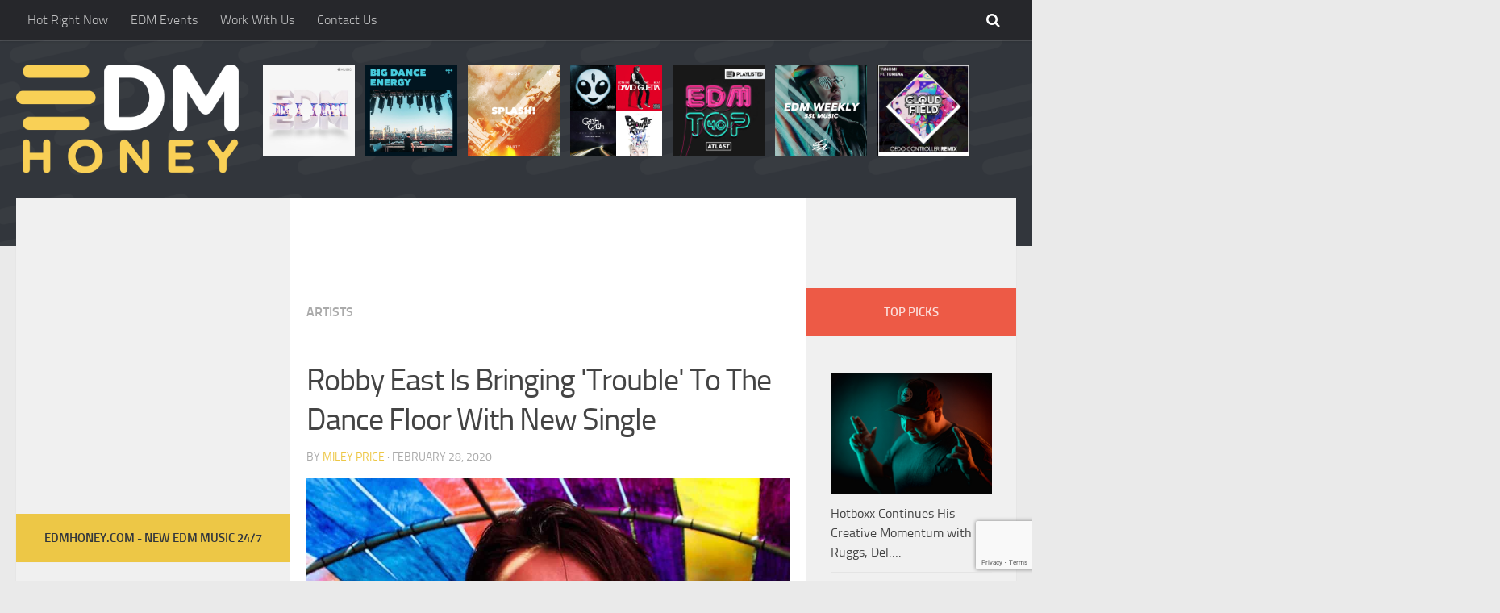

--- FILE ---
content_type: text/html; charset=UTF-8
request_url: https://edmhoney.com/robby-east-is-bringing-trouble-to-the-dance-floor-with-new-single/
body_size: 15472
content:
<!DOCTYPE html>
<html class="no-js" dir="ltr" lang="en-US" prefix="og: https://ogp.me/ns#">
<head>
  <meta charset="UTF-8">
  <meta name="viewport" content="width=device-width, initial-scale=1.0">
  <link rel="profile" href="https://gmpg.org/xfn/11">
  <link rel="pingback" href="https://edmhoney.com/xmlrpc.php">
	
	<meta property="og:image" content="https://edmhoney.com/wp-content/uploads/2020/02/Robby-East-Is-Bringing-039Trouble039-To-The-Dance-Floor-With-New-Single.jpg" />
	<meta property="og:image:secure_url" content="https://edmhoney.com/wp-content/uploads/2020/02/Robby-East-Is-Bringing-039Trouble039-To-The-Dance-Floor-With-New-Single.jpg" />
	<meta name="twitter:image" content="https://edmhoney.com/wp-content/uploads/2020/02/Robby-East-Is-Bringing-039Trouble039-To-The-Dance-Floor-With-New-Single.jpg?1120251" />

  <title>Robby East Is Bringing 'Trouble' To The Dance Floor With New Single - EDM Honey</title>
	<style>img:is([sizes="auto" i], [sizes^="auto," i]) { contain-intrinsic-size: 3000px 1500px }</style>
	
		<!-- All in One SEO 4.8.5 - aioseo.com -->
	<meta name="description" content="There is little art that has been able to remain relevant through the ages. The voice of Vera Hall is one such rarity that has truly transcended time! In 1934 she sang ‘Trouble so Hard’ not knowing that 65 years later her voice would still be sampled by Moby to make one of his biggest" />
	<meta name="robots" content="max-image-preview:large" />
	<meta name="author" content="Miley Price"/>
	<link rel="canonical" href="https://edmhoney.com/robby-east-is-bringing-trouble-to-the-dance-floor-with-new-single/" />
	<meta name="generator" content="All in One SEO (AIOSEO) 4.8.5" />
		<meta property="og:locale" content="en_US" />
		<meta property="og:site_name" content="EDM Honey -" />
		<meta property="og:type" content="article" />
		<meta property="og:title" content="Robby East Is Bringing &#039;Trouble&#039; To The Dance Floor With New Single - EDM Honey" />
		<meta property="og:description" content="There is little art that has been able to remain relevant through the ages. The voice of Vera Hall is one such rarity that has truly transcended time! In 1934 she sang ‘Trouble so Hard’ not knowing that 65 years later her voice would still be sampled by Moby to make one of his biggest" />
		<meta property="og:url" content="https://edmhoney.com/robby-east-is-bringing-trouble-to-the-dance-floor-with-new-single/" />
		<meta property="article:published_time" content="2020-02-28T13:53:27+00:00" />
		<meta property="article:modified_time" content="2020-02-28T13:53:27+00:00" />
		<meta name="twitter:card" content="summary_large_image" />
		<meta name="twitter:title" content="Robby East Is Bringing &#039;Trouble&#039; To The Dance Floor With New Single - EDM Honey" />
		<meta name="twitter:description" content="There is little art that has been able to remain relevant through the ages. The voice of Vera Hall is one such rarity that has truly transcended time! In 1934 she sang ‘Trouble so Hard’ not knowing that 65 years later her voice would still be sampled by Moby to make one of his biggest" />
		<script type="application/ld+json" class="aioseo-schema">
			{"@context":"https:\/\/schema.org","@graph":[{"@type":"BlogPosting","@id":"https:\/\/edmhoney.com\/robby-east-is-bringing-trouble-to-the-dance-floor-with-new-single\/#blogposting","name":"Robby East Is Bringing 'Trouble' To The Dance Floor With New Single - EDM Honey","headline":"Robby East Is Bringing &#039;Trouble&#039; To The Dance Floor With New Single","author":{"@id":"https:\/\/edmhoney.com\/author\/djflames\/#author"},"publisher":{"@id":"https:\/\/edmhoney.com\/#organization"},"image":{"@type":"ImageObject","url":"https:\/\/edmhoney.com\/wp-content\/uploads\/2020\/02\/Robby-East-Is-Bringing-039Trouble039-To-The-Dance-Floor-With-New-Single.jpg","width":959,"height":959},"datePublished":"2020-02-28T13:53:27+00:00","dateModified":"2020-02-28T13:53:27+00:00","inLanguage":"en-US","mainEntityOfPage":{"@id":"https:\/\/edmhoney.com\/robby-east-is-bringing-trouble-to-the-dance-floor-with-new-single\/#webpage"},"isPartOf":{"@id":"https:\/\/edmhoney.com\/robby-east-is-bringing-trouble-to-the-dance-floor-with-new-single\/#webpage"},"articleSection":"Artists, ep, house, moby, new single, No, sad, She, Spotify"},{"@type":"BreadcrumbList","@id":"https:\/\/edmhoney.com\/robby-east-is-bringing-trouble-to-the-dance-floor-with-new-single\/#breadcrumblist","itemListElement":[{"@type":"ListItem","@id":"https:\/\/edmhoney.com#listItem","position":1,"name":"Home","item":"https:\/\/edmhoney.com","nextItem":{"@type":"ListItem","@id":"https:\/\/edmhoney.com\/category\/artists\/#listItem","name":"Artists"}},{"@type":"ListItem","@id":"https:\/\/edmhoney.com\/category\/artists\/#listItem","position":2,"name":"Artists","item":"https:\/\/edmhoney.com\/category\/artists\/","nextItem":{"@type":"ListItem","@id":"https:\/\/edmhoney.com\/robby-east-is-bringing-trouble-to-the-dance-floor-with-new-single\/#listItem","name":"Robby East Is Bringing &#039;Trouble&#039; To The Dance Floor With New Single"},"previousItem":{"@type":"ListItem","@id":"https:\/\/edmhoney.com#listItem","name":"Home"}},{"@type":"ListItem","@id":"https:\/\/edmhoney.com\/robby-east-is-bringing-trouble-to-the-dance-floor-with-new-single\/#listItem","position":3,"name":"Robby East Is Bringing &#039;Trouble&#039; To The Dance Floor With New Single","previousItem":{"@type":"ListItem","@id":"https:\/\/edmhoney.com\/category\/artists\/#listItem","name":"Artists"}}]},{"@type":"Organization","@id":"https:\/\/edmhoney.com\/#organization","name":"EDM Honey","url":"https:\/\/edmhoney.com\/"},{"@type":"Person","@id":"https:\/\/edmhoney.com\/author\/djflames\/#author","url":"https:\/\/edmhoney.com\/author\/djflames\/","name":"Miley Price","image":{"@type":"ImageObject","@id":"https:\/\/edmhoney.com\/robby-east-is-bringing-trouble-to-the-dance-floor-with-new-single\/#authorImage","url":"https:\/\/secure.gravatar.com\/avatar\/340fefd0fbfb472aa7328150db374ae62c5ff0d0d9ae451e2a6159862770a514?s=96&d=mm&r=g","width":96,"height":96,"caption":"Miley Price"}},{"@type":"WebPage","@id":"https:\/\/edmhoney.com\/robby-east-is-bringing-trouble-to-the-dance-floor-with-new-single\/#webpage","url":"https:\/\/edmhoney.com\/robby-east-is-bringing-trouble-to-the-dance-floor-with-new-single\/","name":"Robby East Is Bringing 'Trouble' To The Dance Floor With New Single - EDM Honey","description":"There is little art that has been able to remain relevant through the ages. The voice of Vera Hall is one such rarity that has truly transcended time! In 1934 she sang \u2018Trouble so Hard\u2019 not knowing that 65 years later her voice would still be sampled by Moby to make one of his biggest","inLanguage":"en-US","isPartOf":{"@id":"https:\/\/edmhoney.com\/#website"},"breadcrumb":{"@id":"https:\/\/edmhoney.com\/robby-east-is-bringing-trouble-to-the-dance-floor-with-new-single\/#breadcrumblist"},"author":{"@id":"https:\/\/edmhoney.com\/author\/djflames\/#author"},"creator":{"@id":"https:\/\/edmhoney.com\/author\/djflames\/#author"},"image":{"@type":"ImageObject","url":"https:\/\/edmhoney.com\/wp-content\/uploads\/2020\/02\/Robby-East-Is-Bringing-039Trouble039-To-The-Dance-Floor-With-New-Single.jpg","@id":"https:\/\/edmhoney.com\/robby-east-is-bringing-trouble-to-the-dance-floor-with-new-single\/#mainImage","width":959,"height":959},"primaryImageOfPage":{"@id":"https:\/\/edmhoney.com\/robby-east-is-bringing-trouble-to-the-dance-floor-with-new-single\/#mainImage"},"datePublished":"2020-02-28T13:53:27+00:00","dateModified":"2020-02-28T13:53:27+00:00"},{"@type":"WebSite","@id":"https:\/\/edmhoney.com\/#website","url":"https:\/\/edmhoney.com\/","name":"EDM Honey","inLanguage":"en-US","publisher":{"@id":"https:\/\/edmhoney.com\/#organization"}}]}
		</script>
		<!-- All in One SEO -->

<script>document.documentElement.className = document.documentElement.className.replace("no-js","js");</script>
<link rel='dns-prefetch' href='//www.googletagmanager.com' />
<link rel="alternate" type="application/rss+xml" title="EDM Honey &raquo; Feed" href="https://edmhoney.com/feed/" />
<script type="text/javascript">
/* <![CDATA[ */
window._wpemojiSettings = {"baseUrl":"https:\/\/s.w.org\/images\/core\/emoji\/16.0.1\/72x72\/","ext":".png","svgUrl":"https:\/\/s.w.org\/images\/core\/emoji\/16.0.1\/svg\/","svgExt":".svg","source":{"concatemoji":"https:\/\/edmhoney.com\/wp-includes\/js\/wp-emoji-release.min.js?ver=6.8.3"}};
/*! This file is auto-generated */
!function(s,n){var o,i,e;function c(e){try{var t={supportTests:e,timestamp:(new Date).valueOf()};sessionStorage.setItem(o,JSON.stringify(t))}catch(e){}}function p(e,t,n){e.clearRect(0,0,e.canvas.width,e.canvas.height),e.fillText(t,0,0);var t=new Uint32Array(e.getImageData(0,0,e.canvas.width,e.canvas.height).data),a=(e.clearRect(0,0,e.canvas.width,e.canvas.height),e.fillText(n,0,0),new Uint32Array(e.getImageData(0,0,e.canvas.width,e.canvas.height).data));return t.every(function(e,t){return e===a[t]})}function u(e,t){e.clearRect(0,0,e.canvas.width,e.canvas.height),e.fillText(t,0,0);for(var n=e.getImageData(16,16,1,1),a=0;a<n.data.length;a++)if(0!==n.data[a])return!1;return!0}function f(e,t,n,a){switch(t){case"flag":return n(e,"\ud83c\udff3\ufe0f\u200d\u26a7\ufe0f","\ud83c\udff3\ufe0f\u200b\u26a7\ufe0f")?!1:!n(e,"\ud83c\udde8\ud83c\uddf6","\ud83c\udde8\u200b\ud83c\uddf6")&&!n(e,"\ud83c\udff4\udb40\udc67\udb40\udc62\udb40\udc65\udb40\udc6e\udb40\udc67\udb40\udc7f","\ud83c\udff4\u200b\udb40\udc67\u200b\udb40\udc62\u200b\udb40\udc65\u200b\udb40\udc6e\u200b\udb40\udc67\u200b\udb40\udc7f");case"emoji":return!a(e,"\ud83e\udedf")}return!1}function g(e,t,n,a){var r="undefined"!=typeof WorkerGlobalScope&&self instanceof WorkerGlobalScope?new OffscreenCanvas(300,150):s.createElement("canvas"),o=r.getContext("2d",{willReadFrequently:!0}),i=(o.textBaseline="top",o.font="600 32px Arial",{});return e.forEach(function(e){i[e]=t(o,e,n,a)}),i}function t(e){var t=s.createElement("script");t.src=e,t.defer=!0,s.head.appendChild(t)}"undefined"!=typeof Promise&&(o="wpEmojiSettingsSupports",i=["flag","emoji"],n.supports={everything:!0,everythingExceptFlag:!0},e=new Promise(function(e){s.addEventListener("DOMContentLoaded",e,{once:!0})}),new Promise(function(t){var n=function(){try{var e=JSON.parse(sessionStorage.getItem(o));if("object"==typeof e&&"number"==typeof e.timestamp&&(new Date).valueOf()<e.timestamp+604800&&"object"==typeof e.supportTests)return e.supportTests}catch(e){}return null}();if(!n){if("undefined"!=typeof Worker&&"undefined"!=typeof OffscreenCanvas&&"undefined"!=typeof URL&&URL.createObjectURL&&"undefined"!=typeof Blob)try{var e="postMessage("+g.toString()+"("+[JSON.stringify(i),f.toString(),p.toString(),u.toString()].join(",")+"));",a=new Blob([e],{type:"text/javascript"}),r=new Worker(URL.createObjectURL(a),{name:"wpTestEmojiSupports"});return void(r.onmessage=function(e){c(n=e.data),r.terminate(),t(n)})}catch(e){}c(n=g(i,f,p,u))}t(n)}).then(function(e){for(var t in e)n.supports[t]=e[t],n.supports.everything=n.supports.everything&&n.supports[t],"flag"!==t&&(n.supports.everythingExceptFlag=n.supports.everythingExceptFlag&&n.supports[t]);n.supports.everythingExceptFlag=n.supports.everythingExceptFlag&&!n.supports.flag,n.DOMReady=!1,n.readyCallback=function(){n.DOMReady=!0}}).then(function(){return e}).then(function(){var e;n.supports.everything||(n.readyCallback(),(e=n.source||{}).concatemoji?t(e.concatemoji):e.wpemoji&&e.twemoji&&(t(e.twemoji),t(e.wpemoji)))}))}((window,document),window._wpemojiSettings);
/* ]]> */
</script>
<style id='wp-emoji-styles-inline-css' type='text/css'>

	img.wp-smiley, img.emoji {
		display: inline !important;
		border: none !important;
		box-shadow: none !important;
		height: 1em !important;
		width: 1em !important;
		margin: 0 0.07em !important;
		vertical-align: -0.1em !important;
		background: none !important;
		padding: 0 !important;
	}
</style>
<link rel='stylesheet' id='wp-block-library-css' href='https://edmhoney.com/wp-includes/css/dist/block-library/style.min.css?ver=6.8.3' type='text/css' media='all' />
<style id='classic-theme-styles-inline-css' type='text/css'>
/*! This file is auto-generated */
.wp-block-button__link{color:#fff;background-color:#32373c;border-radius:9999px;box-shadow:none;text-decoration:none;padding:calc(.667em + 2px) calc(1.333em + 2px);font-size:1.125em}.wp-block-file__button{background:#32373c;color:#fff;text-decoration:none}
</style>
<style id='global-styles-inline-css' type='text/css'>
:root{--wp--preset--aspect-ratio--square: 1;--wp--preset--aspect-ratio--4-3: 4/3;--wp--preset--aspect-ratio--3-4: 3/4;--wp--preset--aspect-ratio--3-2: 3/2;--wp--preset--aspect-ratio--2-3: 2/3;--wp--preset--aspect-ratio--16-9: 16/9;--wp--preset--aspect-ratio--9-16: 9/16;--wp--preset--color--black: #000000;--wp--preset--color--cyan-bluish-gray: #abb8c3;--wp--preset--color--white: #ffffff;--wp--preset--color--pale-pink: #f78da7;--wp--preset--color--vivid-red: #cf2e2e;--wp--preset--color--luminous-vivid-orange: #ff6900;--wp--preset--color--luminous-vivid-amber: #fcb900;--wp--preset--color--light-green-cyan: #7bdcb5;--wp--preset--color--vivid-green-cyan: #00d084;--wp--preset--color--pale-cyan-blue: #8ed1fc;--wp--preset--color--vivid-cyan-blue: #0693e3;--wp--preset--color--vivid-purple: #9b51e0;--wp--preset--gradient--vivid-cyan-blue-to-vivid-purple: linear-gradient(135deg,rgba(6,147,227,1) 0%,rgb(155,81,224) 100%);--wp--preset--gradient--light-green-cyan-to-vivid-green-cyan: linear-gradient(135deg,rgb(122,220,180) 0%,rgb(0,208,130) 100%);--wp--preset--gradient--luminous-vivid-amber-to-luminous-vivid-orange: linear-gradient(135deg,rgba(252,185,0,1) 0%,rgba(255,105,0,1) 100%);--wp--preset--gradient--luminous-vivid-orange-to-vivid-red: linear-gradient(135deg,rgba(255,105,0,1) 0%,rgb(207,46,46) 100%);--wp--preset--gradient--very-light-gray-to-cyan-bluish-gray: linear-gradient(135deg,rgb(238,238,238) 0%,rgb(169,184,195) 100%);--wp--preset--gradient--cool-to-warm-spectrum: linear-gradient(135deg,rgb(74,234,220) 0%,rgb(151,120,209) 20%,rgb(207,42,186) 40%,rgb(238,44,130) 60%,rgb(251,105,98) 80%,rgb(254,248,76) 100%);--wp--preset--gradient--blush-light-purple: linear-gradient(135deg,rgb(255,206,236) 0%,rgb(152,150,240) 100%);--wp--preset--gradient--blush-bordeaux: linear-gradient(135deg,rgb(254,205,165) 0%,rgb(254,45,45) 50%,rgb(107,0,62) 100%);--wp--preset--gradient--luminous-dusk: linear-gradient(135deg,rgb(255,203,112) 0%,rgb(199,81,192) 50%,rgb(65,88,208) 100%);--wp--preset--gradient--pale-ocean: linear-gradient(135deg,rgb(255,245,203) 0%,rgb(182,227,212) 50%,rgb(51,167,181) 100%);--wp--preset--gradient--electric-grass: linear-gradient(135deg,rgb(202,248,128) 0%,rgb(113,206,126) 100%);--wp--preset--gradient--midnight: linear-gradient(135deg,rgb(2,3,129) 0%,rgb(40,116,252) 100%);--wp--preset--font-size--small: 13px;--wp--preset--font-size--medium: 20px;--wp--preset--font-size--large: 36px;--wp--preset--font-size--x-large: 42px;--wp--preset--spacing--20: 0.44rem;--wp--preset--spacing--30: 0.67rem;--wp--preset--spacing--40: 1rem;--wp--preset--spacing--50: 1.5rem;--wp--preset--spacing--60: 2.25rem;--wp--preset--spacing--70: 3.38rem;--wp--preset--spacing--80: 5.06rem;--wp--preset--shadow--natural: 6px 6px 9px rgba(0, 0, 0, 0.2);--wp--preset--shadow--deep: 12px 12px 50px rgba(0, 0, 0, 0.4);--wp--preset--shadow--sharp: 6px 6px 0px rgba(0, 0, 0, 0.2);--wp--preset--shadow--outlined: 6px 6px 0px -3px rgba(255, 255, 255, 1), 6px 6px rgba(0, 0, 0, 1);--wp--preset--shadow--crisp: 6px 6px 0px rgba(0, 0, 0, 1);}:where(.is-layout-flex){gap: 0.5em;}:where(.is-layout-grid){gap: 0.5em;}body .is-layout-flex{display: flex;}.is-layout-flex{flex-wrap: wrap;align-items: center;}.is-layout-flex > :is(*, div){margin: 0;}body .is-layout-grid{display: grid;}.is-layout-grid > :is(*, div){margin: 0;}:where(.wp-block-columns.is-layout-flex){gap: 2em;}:where(.wp-block-columns.is-layout-grid){gap: 2em;}:where(.wp-block-post-template.is-layout-flex){gap: 1.25em;}:where(.wp-block-post-template.is-layout-grid){gap: 1.25em;}.has-black-color{color: var(--wp--preset--color--black) !important;}.has-cyan-bluish-gray-color{color: var(--wp--preset--color--cyan-bluish-gray) !important;}.has-white-color{color: var(--wp--preset--color--white) !important;}.has-pale-pink-color{color: var(--wp--preset--color--pale-pink) !important;}.has-vivid-red-color{color: var(--wp--preset--color--vivid-red) !important;}.has-luminous-vivid-orange-color{color: var(--wp--preset--color--luminous-vivid-orange) !important;}.has-luminous-vivid-amber-color{color: var(--wp--preset--color--luminous-vivid-amber) !important;}.has-light-green-cyan-color{color: var(--wp--preset--color--light-green-cyan) !important;}.has-vivid-green-cyan-color{color: var(--wp--preset--color--vivid-green-cyan) !important;}.has-pale-cyan-blue-color{color: var(--wp--preset--color--pale-cyan-blue) !important;}.has-vivid-cyan-blue-color{color: var(--wp--preset--color--vivid-cyan-blue) !important;}.has-vivid-purple-color{color: var(--wp--preset--color--vivid-purple) !important;}.has-black-background-color{background-color: var(--wp--preset--color--black) !important;}.has-cyan-bluish-gray-background-color{background-color: var(--wp--preset--color--cyan-bluish-gray) !important;}.has-white-background-color{background-color: var(--wp--preset--color--white) !important;}.has-pale-pink-background-color{background-color: var(--wp--preset--color--pale-pink) !important;}.has-vivid-red-background-color{background-color: var(--wp--preset--color--vivid-red) !important;}.has-luminous-vivid-orange-background-color{background-color: var(--wp--preset--color--luminous-vivid-orange) !important;}.has-luminous-vivid-amber-background-color{background-color: var(--wp--preset--color--luminous-vivid-amber) !important;}.has-light-green-cyan-background-color{background-color: var(--wp--preset--color--light-green-cyan) !important;}.has-vivid-green-cyan-background-color{background-color: var(--wp--preset--color--vivid-green-cyan) !important;}.has-pale-cyan-blue-background-color{background-color: var(--wp--preset--color--pale-cyan-blue) !important;}.has-vivid-cyan-blue-background-color{background-color: var(--wp--preset--color--vivid-cyan-blue) !important;}.has-vivid-purple-background-color{background-color: var(--wp--preset--color--vivid-purple) !important;}.has-black-border-color{border-color: var(--wp--preset--color--black) !important;}.has-cyan-bluish-gray-border-color{border-color: var(--wp--preset--color--cyan-bluish-gray) !important;}.has-white-border-color{border-color: var(--wp--preset--color--white) !important;}.has-pale-pink-border-color{border-color: var(--wp--preset--color--pale-pink) !important;}.has-vivid-red-border-color{border-color: var(--wp--preset--color--vivid-red) !important;}.has-luminous-vivid-orange-border-color{border-color: var(--wp--preset--color--luminous-vivid-orange) !important;}.has-luminous-vivid-amber-border-color{border-color: var(--wp--preset--color--luminous-vivid-amber) !important;}.has-light-green-cyan-border-color{border-color: var(--wp--preset--color--light-green-cyan) !important;}.has-vivid-green-cyan-border-color{border-color: var(--wp--preset--color--vivid-green-cyan) !important;}.has-pale-cyan-blue-border-color{border-color: var(--wp--preset--color--pale-cyan-blue) !important;}.has-vivid-cyan-blue-border-color{border-color: var(--wp--preset--color--vivid-cyan-blue) !important;}.has-vivid-purple-border-color{border-color: var(--wp--preset--color--vivid-purple) !important;}.has-vivid-cyan-blue-to-vivid-purple-gradient-background{background: var(--wp--preset--gradient--vivid-cyan-blue-to-vivid-purple) !important;}.has-light-green-cyan-to-vivid-green-cyan-gradient-background{background: var(--wp--preset--gradient--light-green-cyan-to-vivid-green-cyan) !important;}.has-luminous-vivid-amber-to-luminous-vivid-orange-gradient-background{background: var(--wp--preset--gradient--luminous-vivid-amber-to-luminous-vivid-orange) !important;}.has-luminous-vivid-orange-to-vivid-red-gradient-background{background: var(--wp--preset--gradient--luminous-vivid-orange-to-vivid-red) !important;}.has-very-light-gray-to-cyan-bluish-gray-gradient-background{background: var(--wp--preset--gradient--very-light-gray-to-cyan-bluish-gray) !important;}.has-cool-to-warm-spectrum-gradient-background{background: var(--wp--preset--gradient--cool-to-warm-spectrum) !important;}.has-blush-light-purple-gradient-background{background: var(--wp--preset--gradient--blush-light-purple) !important;}.has-blush-bordeaux-gradient-background{background: var(--wp--preset--gradient--blush-bordeaux) !important;}.has-luminous-dusk-gradient-background{background: var(--wp--preset--gradient--luminous-dusk) !important;}.has-pale-ocean-gradient-background{background: var(--wp--preset--gradient--pale-ocean) !important;}.has-electric-grass-gradient-background{background: var(--wp--preset--gradient--electric-grass) !important;}.has-midnight-gradient-background{background: var(--wp--preset--gradient--midnight) !important;}.has-small-font-size{font-size: var(--wp--preset--font-size--small) !important;}.has-medium-font-size{font-size: var(--wp--preset--font-size--medium) !important;}.has-large-font-size{font-size: var(--wp--preset--font-size--large) !important;}.has-x-large-font-size{font-size: var(--wp--preset--font-size--x-large) !important;}
:where(.wp-block-post-template.is-layout-flex){gap: 1.25em;}:where(.wp-block-post-template.is-layout-grid){gap: 1.25em;}
:where(.wp-block-columns.is-layout-flex){gap: 2em;}:where(.wp-block-columns.is-layout-grid){gap: 2em;}
:root :where(.wp-block-pullquote){font-size: 1.5em;line-height: 1.6;}
</style>
<link rel='stylesheet' id='contact-form-7-css' href='https://edmhoney.com/wp-content/plugins/contact-form-7/includes/css/styles.css?ver=6.1.1' type='text/css' media='all' />
<link rel='stylesheet' id='hueman-main-style-css' href='https://edmhoney.com/wp-content/themes/EDM/assets/front/css/main.min.css?ver=6.8.3' type='text/css' media='all' />
<link rel='stylesheet' id='theme-stylesheet-css' href='https://edmhoney.com/wp-content/themes/EDM/style.css?ver=6.8.3' type='text/css' media='all' />
<link rel='stylesheet' id='hueman-font-awesome-css' href='https://edmhoney.com/wp-content/themes/EDM/assets/front/css/font-awesome.min.css?ver=6.8.3' type='text/css' media='all' />
<script type="text/javascript" src="https://edmhoney.com/wp-includes/js/jquery/jquery.min.js?ver=3.7.1" id="jquery-core-js"></script>
<script type="text/javascript" src="https://edmhoney.com/wp-includes/js/jquery/jquery-migrate.min.js?ver=3.4.1" id="jquery-migrate-js"></script>

<!-- Google tag (gtag.js) snippet added by Site Kit -->
<!-- Google Analytics snippet added by Site Kit -->
<script type="text/javascript" src="https://www.googletagmanager.com/gtag/js?id=GT-P85JT27" id="google_gtagjs-js" async></script>
<script type="text/javascript" id="google_gtagjs-js-after">
/* <![CDATA[ */
window.dataLayer = window.dataLayer || [];function gtag(){dataLayer.push(arguments);}
gtag("set","linker",{"domains":["edmhoney.com"]});
gtag("js", new Date());
gtag("set", "developer_id.dZTNiMT", true);
gtag("config", "GT-P85JT27");
/* ]]> */
</script>
<link rel="https://api.w.org/" href="https://edmhoney.com/wp-json/" /><link rel="alternate" title="JSON" type="application/json" href="https://edmhoney.com/wp-json/wp/v2/posts/114549" /><link rel="EditURI" type="application/rsd+xml" title="RSD" href="https://edmhoney.com/xmlrpc.php?rsd" />
<meta name="generator" content="WordPress 6.8.3" />
<link rel='shortlink' href='https://edmhoney.com/?p=114549' />
<link rel="alternate" title="oEmbed (JSON)" type="application/json+oembed" href="https://edmhoney.com/wp-json/oembed/1.0/embed?url=https%3A%2F%2Fedmhoney.com%2Frobby-east-is-bringing-trouble-to-the-dance-floor-with-new-single%2F" />
<link rel="alternate" title="oEmbed (XML)" type="text/xml+oembed" href="https://edmhoney.com/wp-json/oembed/1.0/embed?url=https%3A%2F%2Fedmhoney.com%2Frobby-east-is-bringing-trouble-to-the-dance-floor-with-new-single%2F&#038;format=xml" />
<meta name="generator" content="Site Kit by Google 1.159.0" /><!--[if lt IE 9]>
<script src="https://edmhoney.com/wp-content/themes/EDM/assets/front/js/ie/html5shiv-printshiv.min.js"></script>
<script src="https://edmhoney.com/wp-content/themes/EDM/assets/front/js/ie/selectivizr.js"></script>
<![endif]-->
<style type="text/css">
/* Dynamic CSS: For no styles in head, copy and put the css below in your child theme's style.css, disable dynamic styles */

::selection { background-color: #edc746; }
::-moz-selection { background-color: #edc746; }

a,
.themeform label .required,
#flexslider-featured .flex-direction-nav .flex-next:hover,
#flexslider-featured .flex-direction-nav .flex-prev:hover,
.post-hover:hover .post-title a,
.post-title a:hover,
.s1 .post-nav li a:hover i,
.content .post-nav li a:hover i,
.post-related a:hover,
.s1 .widget_rss ul li a,
#footer .widget_rss ul li a,
.s1 .widget_calendar a,
#footer .widget_calendar a,
.s1 .alx-tab .tab-item-category a,
.s1 .alx-posts .post-item-category a,
.s1 .alx-tab li:hover .tab-item-title a,
.s1 .alx-tab li:hover .tab-item-comment a,
.s1 .alx-posts li:hover .post-item-title a,
#footer .alx-tab .tab-item-category a,
#footer .alx-posts .post-item-category a,
#footer .alx-tab li:hover .tab-item-title a,
#footer .alx-tab li:hover .tab-item-comment a,
#footer .alx-posts li:hover .post-item-title a,
.comment-tabs li.active a,
.comment-awaiting-moderation,
.child-menu a:hover,
.child-menu .current_page_item > a,
.wp-pagenavi a { color: #edc746; }

.themeform input[type="submit"],
.themeform button[type="submit"],
.s1 .sidebar-top,
.s1 .sidebar-toggle,
#flexslider-featured .flex-control-nav li a.flex-active,
.post-tags a:hover,
.s1 .widget_calendar caption,
#footer .widget_calendar caption,
.author-bio .bio-avatar:after,
.commentlist li.bypostauthor > .comment-body:after,
.commentlist li.comment-author-admin > .comment-body:after { background-color: #edc746; }

.post-format .format-container { border-color: #edc746; }

.s1 .alx-tabs-nav li.active a,
#footer .alx-tabs-nav li.active a,
.comment-tabs li.active a,
.wp-pagenavi a:hover,
.wp-pagenavi a:active,
.wp-pagenavi span.current { border-bottom-color: #edc746!important; }
        

.s2 .post-nav li a:hover i,
.s2 .widget_rss ul li a,
.s2 .widget_calendar a,
.s2 .alx-tab .tab-item-category a,
.s2 .alx-posts .post-item-category a,
.s2 .alx-tab li:hover .tab-item-title a,
.s2 .alx-tab li:hover .tab-item-comment a,
.s2 .alx-posts li:hover .post-item-title a { color: #ed5a46; }

.s2 .sidebar-top,
.s2 .sidebar-toggle,
.post-comments,
.jp-play-bar,
.jp-volume-bar-value,
.s2 .widget_calendar caption { background-color: #ed5a46; }

.s2 .alx-tabs-nav li.active a { border-bottom-color: #ed5a46; }
.post-comments span:before { border-right-color: #ed5a46; }
        
body { background-color: #eaeaea; }
</style>

	<meta name="google-site-verification" content="vmYjKpFJEd5FjmrJ_JYFh-jKgw5y2AuBjog_uBBmGNs" />

<!--  autopost-->
               <script async src="//www.instagram.com/embed.js"></script>
               <script async src="https://platform.twitter.com/widgets.js" charset="utf-8"></script>

               <script src="https://ajax.googleapis.com/ajax/libs/jquery/3.2.1/jquery.min.js"></script>
	
<!-- Global site tag (gtag.js) - Google Analytics -->
<script async src="https://www.googletagmanager.com/gtag/js?id=UA-64899309-8"></script>
<script>
window.dataLayer = window.dataLayer || [];
function gtag(){dataLayer.push(arguments);}
gtag('js', new Date());

gtag('config', 'UA-64899309-8');
</script>

</head>

<body class="wp-singular post-template-default single single-post postid-114549 single-format-standard wp-theme-EDM col-3cm full-width topbar-enabled chrome">

<div id="wrapper">

  
  <header id="header">

  
    <nav class="nav-container group" id="nav-topbar">
  <div class="nav-toggle"><i class="fa fa-bars"></i></div>
  <div class="nav-text"><!-- put your mobile menu text here --></div>
  <div class="nav-wrap container"><ul id="menu-menu" class="nav container-inner group"><li id="menu-item-6456" class="menu-item menu-item-type-taxonomy menu-item-object-category menu-item-6456"><a href="https://edmhoney.com/category/hot-right-now/">Hot Right Now</a></li>
<li id="menu-item-118633" class="menu-item menu-item-type-taxonomy menu-item-object-category menu-item-118633"><a href="https://edmhoney.com/category/edm-events/">EDM Events</a></li>
<li id="menu-item-117407" class="menu-item menu-item-type-post_type menu-item-object-page menu-item-117407"><a href="https://edmhoney.com/become-a-contributor/">Work With Us</a></li>
<li id="menu-item-2164" class="menu-item menu-item-type-post_type menu-item-object-page menu-item-2164"><a href="https://edmhoney.com/contact-us/">Contact Us</a></li>
</ul></div>

  <div class="container">
    <div class="container-inner">
      <div class="toggle-search"><i class="fa fa-search"></i></div>
      <div class="search-expand">
        <div class="search-expand-inner">
          <form method="get" class="searchform themeform" action="https://edmhoney.com/">
	<div>
		<input type="text" class="search" name="s" onblur="if(this.value=='')this.value='To search type and hit enter';" onfocus="if(this.value=='To search type and hit enter')this.value='';" value="To search type and hit enter" />
	</div>
</form>        </div>
      </div>
    </div><!--/.container-inner-->
  </div><!--/.container-->

</nav><!--/#nav-topbar-->
  
  <div class="container group">

    
    <div class="container-inner">

      
      


       <!--  <div class="group pad">
               <div class="logoFnal">
                           <p class="site-title"><a class="custom-logo-link" href="https://edmhoney.com/" rel="home"><img src="https://edmhoney.com/wp-content/themes/EDM/assets/front/img/demo/logo/logo.png" alt="EDM Honey"></a></p>
                    </div>
        
              <div class="headr-ad-section">
    		                        
               </div> -->
          <div class="group pad">
           <div class="logoFnal">          <p class="site-title"><a class="custom-logo-link" href="https://edmhoney.com/" rel="home"><img src="https://edmhoney.com/wp-content/themes/EDM/assets/front/img/demo/logo/logo.png" alt="EDM Honey"></a></p>
      </div>
              <div class="headr-ad-section"> <div class="cuatom_add_header">			<div class="textwidget"><a href="https://music.apple.com/us/playlist/edm-hits/pl.d66feecbd40d423d81e8e643e368291a"  target="_blank"><img src="https://edmhoney.com/wp-content/uploads/2023/08/edmh1.jpg" /></a>
</div>
		</div><div class="cuatom_add_header">			<div class="textwidget"><a href="https://tidal.com/browse/playlist/4261748a-4287-4758-aaab-6d5be3e99e52" target="_blank"><img src="https://edmhoney.com/wp-content/uploads/2023/08/edmh2.jpg" /></a></div>
		</div><div class="cuatom_add_header">			<div class="textwidget"><a href="https://tidal.com/browse/playlist/998b8378-ec0a-4bb3-9fb9-53049f292cca" target="_blank"><img src="https://edmhoney.com/wp-content/uploads/2023/08/edmh3.jpg" /></a>
</div>
		</div><div class="cuatom_add_header">			<div class="textwidget"><a href="https://open.spotify.com/playlist/6dxtJsxSK9zpAPjf473CJz"><img src="https://edmhoney.com/wp-content/uploads/2023/08/edmh4.jpg" /></a></div>
		</div><div class="cuatom_add_header">			<div class="textwidget"><a href="https://www.deezer.com/en/playlist/630050715" target="_blank"><img src="https://edmhoney.com/wp-content/uploads/2023/08/edmh5.jpg" /></a>

</div>
		</div><div class="cuatom_add_header">			<div class="textwidget"><a href="https://open.spotify.com/playlist/5c6XnhtxaXHr83co0OgJAA" target="_blank"><img src="https://edmhoney.com/wp-content/uploads/2023/08/edmh6.jpg" /></a></div>
		</div><div class="cuatom_add_header">			<div class="textwidget"><a href="https://soundcloud.com/zin-bb/sets/edm-2019" target="_blank"><img src="https://edmhoney.com/wp-content/uploads/2023/08/edmh7.jpg" /></a></div>
		</div></div>
          </div>



      


      
        <nav class="nav-container group" id="nav-header">

          <div class="nav-toggle"><i class="fa fa-bars"></i></div>

          <div class="nav-text"><!-- put your mobile menu text here --></div>

          <div class="nav-wrap container">

            <ul id="menu-menu-1" class="nav container-inner group"><li class="menu-item menu-item-type-taxonomy menu-item-object-category menu-item-6456"><a href="https://edmhoney.com/category/hot-right-now/">Hot Right Now</a></li>
<li class="menu-item menu-item-type-taxonomy menu-item-object-category menu-item-118633"><a href="https://edmhoney.com/category/edm-events/">EDM Events</a></li>
<li class="menu-item menu-item-type-post_type menu-item-object-page menu-item-117407"><a href="https://edmhoney.com/become-a-contributor/">Work With Us</a></li>
<li class="menu-item menu-item-type-post_type menu-item-object-page menu-item-2164"><a href="https://edmhoney.com/contact-us/">Contact Us</a></li>
</ul>
          </div>

        </nav><!--/#nav-header-->

      


    </div><!--/.container-inner-->

    
  </div><!--/.container-->

</header><!--/#header-->
  
  <div class="container" id="page">
    <div class="container-inner">
            <div class="main">
        <div class="main-inner group">
          <div class="class_1" style="margin: 0 auto;">
<div style="margin-top: 15px; text-align: center"><style type="text/css">
.adslot_1{width:320px;height:100px}
@media(min-width:500px){.adslot_1{width:300px;height:250px}}
@media(min-width:800px){.adslot_1{width:728px;height:90px}}
</style>
<ins class="adsbygoogle adslot_1" style="display:inline-block;" data-full-width-responsive="true" data-ad-client="ca-pub-2801606332612212" data-ad-slot="9270948698"></ins>
<script async="" src="https://pagead2.googlesyndication.com/pagead/js/adsbygoogle.js"></script>
<script>(adsbygoogle = window.adsbygoogle || []).push({});</script>

</div>
</div>


<section class="content">



	<div class="page-title pad group">
  			<ul class="meta-single group">
			<li class="category"><a href="https://edmhoney.com/category/artists/" rel="category tag">Artists</a></li>
					</ul>

	
</div><!--/.page-title-->


	<div class="pad group">



		
			<article class="post-114549 post type-post status-publish format-standard has-post-thumbnail hentry category-artists tag-ep tag-house tag-moby tag-new-single tag-no tag-sad tag-she tag-spotify">

				<div class="post-inner group">



          <h1 class="post-title entry-title">Robby East Is Bringing &#039;Trouble&#039; To The Dance Floor With New Single</h1>
<p class="post-byline">by   <span class="vcard author">
     <span class="fn"><a href="https://edmhoney.com/author/djflames/" title="Posts by Miley Price" rel="author">Miley Price</a></span>
   </span> &middot;
                            <time class="published" datetime="February 28, 2020">February 28, 2020</time>
               </p>


					
						<img width="959" height="959" src="https://edmhoney.com/wp-content/uploads/2020/02/Robby-East-Is-Bringing-039Trouble039-To-The-Dance-Floor-With-New-Single.jpg" class="attachment-post-thumbnail size-post-thumbnail wp-post-image" alt="" decoding="async" fetchpriority="high" srcset="https://edmhoney.com/wp-content/uploads/2020/02/Robby-East-Is-Bringing-039Trouble039-To-The-Dance-Floor-With-New-Single.jpg 959w, https://edmhoney.com/wp-content/uploads/2020/02/Robby-East-Is-Bringing-039Trouble039-To-The-Dance-Floor-With-New-Single-160x160.jpg 160w, https://edmhoney.com/wp-content/uploads/2020/02/Robby-East-Is-Bringing-039Trouble039-To-The-Dance-Floor-With-New-Single-320x320.jpg 320w, https://edmhoney.com/wp-content/uploads/2020/02/Robby-East-Is-Bringing-039Trouble039-To-The-Dance-Floor-With-New-Single-45x45.jpg 45w" sizes="(max-width: 959px) 100vw, 959px" />
					<div class="clear"></div>



					<div class="entry themeform">

						<div class="entry-inner">

							

        
        <div class="td-a-rec td-a-rec-id-content_top  td_uid_4_5e591acc59c53_rand td_block_template_1"><center>

<div id="div-gpt-ad-1568401661688-0" class="tmsads"> 
</center>  
<p>There is little art that has been able to remain relevant through the ages. The voice of Vera Hall is one such rarity that has truly transcended time! In 1934 she sang<em> ‘Trouble so Hard’</em> not knowing that 65 years later her voice would still be sampled by Moby to make one of his biggest songs to date.</p>
<div class="td-a-rec td-a-rec-id-content_inlineleft  td_uid_3_5e591acc59ae4_rand td_block_template_1">
<div id="div-gpt-ad-1568401574596-0" class="tmsads">    <p>Here we are 20 years later and through <strong>Robby Eas</strong>t, the voice of Vera has finally reached Future house! In his new single <em>‘Trouble’</em> <strong>Robby East</strong> has combined a light, fast paced, elevating sound with the mysteriously haunting timbre of Veras voice. The juxtaposition of the two sounds creates an intriguing undercurrent, which you just won't be able to shake! Rest assured once ‘Trouble’ sets in, it’s not just the sound which won't be able to forget but also the feeling! Check out this massive tune below!</p>
<h4><strong>Robby East &#8211; Trouble</strong></h4>
<p><iframe width="300" height="380" allowtransparency="true" frameborder="0" allow="encrypted-media" title="Spotify Embed: Trouble" src="https://open.spotify.com/embed/album/56Frx46UtnwYtUePyeO1pa?IQ=&#038;_php=1"></iframe></p>
 
							<nav class="pagination group">

                
              </nav><!--/.pagination-->

						</div>



            


						<div class="clear"></div>

					</div><!--/.entry-->



				</div><!--/.post-inner-->

			</article><!--/.post-->

		


		<div class="clear"></div>



		<p class="post-tags"><span>Tags:</span> <a href="https://edmhoney.com/tag/ep/" rel="tag">ep</a><a href="https://edmhoney.com/tag/house/" rel="tag">house</a><a href="https://edmhoney.com/tag/moby/" rel="tag">moby</a><a href="https://edmhoney.com/tag/new-single/" rel="tag">new single</a><a href="https://edmhoney.com/tag/no/" rel="tag">No</a><a href="https://edmhoney.com/tag/sad/" rel="tag">sad</a><a href="https://edmhoney.com/tag/she/" rel="tag">She</a><a href="https://edmhoney.com/tag/spotify/" rel="tag">Spotify</a></p>


		


		


		

<h4 class="heading">
	<i class="fa fa-hand-o-right"></i>You may also like...</h4>

<ul class="related-posts group">

		<li class="related post-hover">
		<article class="post-113215 post type-post status-publish format-standard has-post-thumbnail hentry category-artists tag-blues tag-edit tag-electronic tag-hea tag-no tag-phoenix tag-sad tag-tour">

			<div class="post-thumbnail">
				<a href="https://edmhoney.com/the-glitch-mob-celebrate-10-years-of-drink-the-sea-with-36-date-tour/" title="The Glitch Mob Celebrate 10 Years of &#039;Drink The Sea&#039; with 36-Date Tour">
					<img width="520" height="245" src="https://edmhoney.com/wp-content/uploads/2020/01/The-Glitch-Mob-Celebrate-10-Years-of-039Drink-The-Sea039-with-36-Date-Tour-520x245.jpg" class="attachment-thumb-medium size-thumb-medium wp-post-image" alt="" decoding="async" loading="lazy" srcset="https://edmhoney.com/wp-content/uploads/2020/01/The-Glitch-Mob-Celebrate-10-Years-of-039Drink-The-Sea039-with-36-Date-Tour-520x245.jpg 520w, https://edmhoney.com/wp-content/uploads/2020/01/The-Glitch-Mob-Celebrate-10-Years-of-039Drink-The-Sea039-with-36-Date-Tour-720x340.jpg 720w" sizes="auto, (max-width: 520px) 100vw, 520px" />																			</a>
							</div><!--/.post-thumbnail-->

			<div class="related-inner">

				<h4 class="post-title entry-title">
					<a href="https://edmhoney.com/the-glitch-mob-celebrate-10-years-of-drink-the-sea-with-36-date-tour/" rel="bookmark" title="The Glitch Mob Celebrate 10 Years of &#039;Drink The Sea&#039; with 36-Date Tour">The Glitch Mob Celebrate 10 Years of &#039;Drink The Sea&#039; with 36-Date Tour</a>
				</h4><!--/.post-title-->

				<div class="post-meta group">
					<p class="post-date">
  <time class="published updated" datetime="2020-01-14 01:51:44">January 14, 2020</time>
</p>

  <p class="post-byline" style="display:none">&nbsp;by    <span class="vcard author">
      <span class="fn"><a href="https://edmhoney.com/author/itsjustus617/" title="Posts by Donald Dominic" rel="author">Donald Dominic</a></span>
    </span> &middot; Published <span class="published">January 14, 2020</span>
      </p>
				</div><!--/.post-meta-->

			</div><!--/.related-inner-->

		</article>
	</li><!--/.related-->
		<li class="related post-hover">
		<article class="post-116536 post type-post status-publish format-standard has-post-thumbnail hentry category-artists tag-ep tag-hea tag-insomniac tag-music-producer tag-no tag-sad tag-summer tag-trance">

			<div class="post-thumbnail">
				<a href="https://edmhoney.com/dreamstate-live-stream-lineup-is-finally-revealed/" title="Dreamstate Live Stream Lineup is Finally Revealed">
					<img width="520" height="245" src="https://edmhoney.com/wp-content/uploads/2020/05/Dreamstate-Live-Stream-Lineup-is-Finally-Revealed-520x245.jpg" class="attachment-thumb-medium size-thumb-medium wp-post-image" alt="" decoding="async" loading="lazy" srcset="https://edmhoney.com/wp-content/uploads/2020/05/Dreamstate-Live-Stream-Lineup-is-Finally-Revealed-520x245.jpg 520w, https://edmhoney.com/wp-content/uploads/2020/05/Dreamstate-Live-Stream-Lineup-is-Finally-Revealed-720x340.jpg 720w" sizes="auto, (max-width: 520px) 100vw, 520px" />																			</a>
							</div><!--/.post-thumbnail-->

			<div class="related-inner">

				<h4 class="post-title entry-title">
					<a href="https://edmhoney.com/dreamstate-live-stream-lineup-is-finally-revealed/" rel="bookmark" title="Dreamstate Live Stream Lineup is Finally Revealed">Dreamstate Live Stream Lineup is Finally Revealed</a>
				</h4><!--/.post-title-->

				<div class="post-meta group">
					<p class="post-date">
  <time class="published updated" datetime="2020-05-06 05:07:38">May 6, 2020</time>
</p>

  <p class="post-byline" style="display:none">&nbsp;by    <span class="vcard author">
      <span class="fn"><a href="https://edmhoney.com/author/dotty-forsythe/" title="Posts by Trace Miles" rel="author">Trace Miles</a></span>
    </span> &middot; Published <span class="published">May 6, 2020</span>
      </p>
				</div><!--/.post-meta-->

			</div><!--/.related-inner-->

		</article>
	</li><!--/.related-->
		<li class="related post-hover">
		<article class="post-116101 post type-post status-publish format-standard has-post-thumbnail hentry category-artists tag-edit tag-love tag-music-video tag-no tag-power tag-rap tag-sad tag-youtube">

			<div class="post-thumbnail">
				<a href="https://edmhoney.com/timmy-trumpet-delivers-powerful-new-track-diamonds-along-with-homemade-music-video/" title="Timmy Trumpet Delivers Powerful New Track &#039;Diamonds&#039;, Along With Homemade Music Video">
					<img width="520" height="245" src="https://edmhoney.com/wp-content/uploads/2020/04/Timmy-Trumpet-Delivers-Powerful-New-Track-039Diamonds039-Along-With-Homemade-Music-Video-520x245.jpg" class="attachment-thumb-medium size-thumb-medium wp-post-image" alt="" decoding="async" loading="lazy" srcset="https://edmhoney.com/wp-content/uploads/2020/04/Timmy-Trumpet-Delivers-Powerful-New-Track-039Diamonds039-Along-With-Homemade-Music-Video-520x245.jpg 520w, https://edmhoney.com/wp-content/uploads/2020/04/Timmy-Trumpet-Delivers-Powerful-New-Track-039Diamonds039-Along-With-Homemade-Music-Video-720x340.jpg 720w" sizes="auto, (max-width: 520px) 100vw, 520px" />																			</a>
							</div><!--/.post-thumbnail-->

			<div class="related-inner">

				<h4 class="post-title entry-title">
					<a href="https://edmhoney.com/timmy-trumpet-delivers-powerful-new-track-diamonds-along-with-homemade-music-video/" rel="bookmark" title="Timmy Trumpet Delivers Powerful New Track &#039;Diamonds&#039;, Along With Homemade Music Video">Timmy Trumpet Delivers Powerful New Track &#039;Diamonds&#039;, Along With Homemade Music Video</a>
				</h4><!--/.post-title-->

				<div class="post-meta group">
					<p class="post-date">
  <time class="published updated" datetime="2020-04-19 13:00:54">April 19, 2020</time>
</p>

  <p class="post-byline" style="display:none">&nbsp;by    <span class="vcard author">
      <span class="fn"><a href="https://edmhoney.com/author/djflames/" title="Posts by Miley Price" rel="author">Miley Price</a></span>
    </span> &middot; Published <span class="published">April 19, 2020</span>
      </p>
				</div><!--/.post-meta-->

			</div><!--/.related-inner-->

		</article>
	</li><!--/.related-->
		
</ul><!--/.post-related-->




		



	</div><!--/.pad-->



</section><!--/.content-->




	<div class="sidebar s1">
<script async src="//pagead2.googlesyndication.com/pagead/js/adsbygoogle.js"></script>
<!-- Just Listen Hip Hop Responsive -->
<ins class="adsbygoogle" style="display: block;" data-ad-client="ca-pub-2801606332612212" data-ad-slot="9270948698" data-ad-format="auto"></ins>
<script>
(adsbygoogle = window.adsbygoogle || []).push({});
</script>
	<div class="sidebar-content">




		<a class="sidebar-toggle" title="Expand Sidebar"><i class="fa icon-sidebar-toggle"></i></a>

	

			  			<div class="sidebar-top group">
<p> EDMHONEY.COM - NEW EDM MUSIC 24/7</p>
                      			</div>
			
				<ul class="post-nav group">
		<li class="next"><a href="https://edmhoney.com/lady-gaga-releases-tchami-produced-stupid-love-stream/" rel="next"><i class="fa fa-chevron-right"></i><strong>Next story</strong> <span>Lady Gaga releases Tchami-produced &#039;Stupid Love&#039; [Stream]</span></a></li>
		<li class="previous"><a href="https://edmhoney.com/jamie-jones-relocates-paradise-ibiza-residency-to-amnesia-for-2020-season/" rel="prev"><i class="fa fa-chevron-left"></i><strong>Previous story</strong> <span>Jamie Jones relocates Paradise Ibiza residency to Amnesia for 2020 season</span></a></li>
	</ul>

			
			<div id="rpwe_widget-2" class="widget rpwe_widget recent-posts-extended"><style>.rpwe-block ul{
list-style: none !important;
margin-left: 0 !important;
padding-left: 0 !important;
}

.rpwe-block li{
border-bottom: 1px solid #eee;
margin-bottom: 10px;
padding-bottom: 10px;
list-style-type: none;
}

.rpwe-block a{
display: inline !important;
text-decoration: none;
color:#000000 !important;
}

.rpwe-block h3{
background: none !important;
clear: none;
margin-bottom: 0 !important;
margin-top: 0 !important;
font-weight: 400;
font-size: 16px !important;
line-height: 1.5em;
color: #000000 !important;
}

.rpwe-thumb{
border: 1px solid #eee !important;
box-shadow: none !important;
margin: 2px 10px 2px 0;
padding: 3px !important;
}

.rpwe-summary{
font-size: 12px;
}

.rpwe-time{
color: #bbb;
font-size: 11px;
}

.rpwe-comment{
color: #bbb;
font-size: 11px;
padding-left: 5px;
}

.rpwe-alignleft{
display: inline;
float: left;
}

.rpwe-alignright{
display: inline;
float: right;
}

.rpwe-aligncenter{
display: block;
margin-left: auto;
margin-right: auto;
}

.rpwe-clearfix:before,
.rpwe-clearfix:after{
content: &quot;&quot;;
display: table !important;
}

.rpwe-clearfix:after{
clear: both;
}

.rpwe-clearfix{
zoom: 1;
}
</style><h3 class="widget-title">Recent Posts</h3><div  class="rpwe-block"><ul class="rpwe-ul"><li class="rpwe-li rpwe-clearfix"><a class="rpwe-img" href="https://edmhoney.com/alfiya-glow-crafts-an-ethereal-journey-through-sound-in/" target="_self"><img class="rpwe-alignleft rpwe-thumb" src="https://edmhoney.com/wp-content/uploads/2025/10/Alfiya-Glow-scaled-1-60x60.jpeg" alt="Alfiya Glow Crafts an Ethereal Journey Through Sound in&#8230;." height="60" width="60" loading="lazy" decoding="async"></a><h3 class="rpwe-title"><a href="https://edmhoney.com/alfiya-glow-crafts-an-ethereal-journey-through-sound-in/" target="_self">Alfiya Glow Crafts an Ethereal Journey Through Sound in&#8230;.</a></h3><time class="rpwe-time published" datetime="2025-10-03T09:07:43+00:00">October 3, 2025</time></li><li class="rpwe-li rpwe-clearfix"><a class="rpwe-img" href="https://edmhoney.com/avi-sic-and-trentino-build-on-their-collaborative-chemi/" target="_self"><img class="rpwe-alignleft rpwe-thumb" src="https://edmhoney.com/wp-content/uploads/2025/09/IMG_4741-60x60.jpg" alt="Avi Sic and Trentino Build on Their Collaborative Chemi&#8230;." height="60" width="60" loading="lazy" decoding="async"></a><h3 class="rpwe-title"><a href="https://edmhoney.com/avi-sic-and-trentino-build-on-their-collaborative-chemi/" target="_self">Avi Sic and Trentino Build on Their Collaborative Chemi&#8230;.</a></h3><time class="rpwe-time published" datetime="2025-09-16T05:09:20+00:00">September 16, 2025</time></li><li class="rpwe-li rpwe-clearfix"><a class="rpwe-img" href="https://edmhoney.com/sound-market-founder-lucre-unleashes-pulsing-techno-jou/" target="_self"><img class="rpwe-alignleft rpwe-thumb" src="https://edmhoney.com/wp-content/uploads/2025/09/She-Was-There-He-Was-There-60x60.png" alt="Sound Market Founder LUCRE Unleashes Pulsing Techno Jou&#8230;." height="60" width="60" loading="lazy" decoding="async"></a><h3 class="rpwe-title"><a href="https://edmhoney.com/sound-market-founder-lucre-unleashes-pulsing-techno-jou/" target="_self">Sound Market Founder LUCRE Unleashes Pulsing Techno Jou&#8230;.</a></h3><time class="rpwe-time published" datetime="2025-09-12T04:58:51+00:00">September 12, 2025</time></li><li class="rpwe-li rpwe-clearfix"><a class="rpwe-img" href="https://edmhoney.com/qubiko-drops-mix-of-stbans-amor-de-mis-am/" target="_self"><img class="rpwe-alignleft rpwe-thumb" src="https://edmhoney.com/wp-content/uploads/2025/09/QUBIKO-60x60.png" alt="Qubiko Drops Mix Of Stban’s ‘Amor De Mis Am&#8230;." height="60" width="60" loading="lazy" decoding="async"></a><h3 class="rpwe-title"><a href="https://edmhoney.com/qubiko-drops-mix-of-stbans-amor-de-mis-am/" target="_self">Qubiko Drops Mix Of Stban’s ‘Amor De Mis Am&#8230;.</a></h3><time class="rpwe-time published" datetime="2025-09-05T13:44:12+00:00">September 5, 2025</time></li><li class="rpwe-li rpwe-clearfix"><a class="rpwe-img" href="https://edmhoney.com/lil-wolf-hits-big-numbers-with-undone/" target="_self"><img class="rpwe-alignleft rpwe-thumb" src="https://edmhoney.com/wp-content/uploads/2025/09/Дизайн-без-названия-1-60x60.png" alt="Lil Wolf Hits Big Numbers With “Undone”" height="60" width="60" loading="lazy" decoding="async"></a><h3 class="rpwe-title"><a href="https://edmhoney.com/lil-wolf-hits-big-numbers-with-undone/" target="_self">Lil Wolf Hits Big Numbers With “Undone”</a></h3><time class="rpwe-time published" datetime="2025-09-05T08:28:43+00:00">September 5, 2025</time></li><li class="rpwe-li rpwe-clearfix"><a class="rpwe-img" href="https://edmhoney.com/eelf-records-presents-chloe-battelles-deep-dynamic/" target="_self"><img class="rpwe-alignleft rpwe-thumb" src="https://edmhoney.com/wp-content/uploads/2025/09/Chloe-Battelle-2-60x60.jpeg" alt="EELF Records Presents Chloe Battelle’s Deep, Dynamic &#8230;." height="60" width="60" loading="lazy" decoding="async"></a><h3 class="rpwe-title"><a href="https://edmhoney.com/eelf-records-presents-chloe-battelles-deep-dynamic/" target="_self">EELF Records Presents Chloe Battelle’s Deep, Dynamic &#8230;.</a></h3><time class="rpwe-time published" datetime="2025-09-02T08:17:45+00:00">September 2, 2025</time></li><li class="rpwe-li rpwe-clearfix"><a class="rpwe-img" href="https://edmhoney.com/jaki-nelson-and-deltiimo-deliver-a-deep-driving-new-co/" target="_self"><img class="rpwe-alignleft rpwe-thumb" src="https://edmhoney.com/wp-content/uploads/2025/08/Jaki-Nelson-5-scaled-e1755602461448-60x60.jpeg" alt="Jaki Nelson and Deltiimo Deliver a Deep, Driving New Co&#8230;." height="60" width="60" loading="lazy" decoding="async"></a><h3 class="rpwe-title"><a href="https://edmhoney.com/jaki-nelson-and-deltiimo-deliver-a-deep-driving-new-co/" target="_self">Jaki Nelson and Deltiimo Deliver a Deep, Driving New Co&#8230;.</a></h3><time class="rpwe-time published" datetime="2025-08-19T11:17:20+00:00">August 19, 2025</time></li><li class="rpwe-li rpwe-clearfix"><a class="rpwe-img" href="https://edmhoney.com/a-season-of-intention-inside-cristian-fascellis-sum/" target="_self"><img class="rpwe-alignleft rpwe-thumb" src="https://edmhoney.com/wp-content/uploads/2025/08/Cristian-Fascelli-5-e1755604377125-60x60.jpeg" alt="A Season of Intention: Inside Cristian Fascelli’s Sum&#8230;." height="60" width="60" loading="lazy" decoding="async"></a><h3 class="rpwe-title"><a href="https://edmhoney.com/a-season-of-intention-inside-cristian-fascellis-sum/" target="_self">A Season of Intention: Inside Cristian Fascelli’s Sum&#8230;.</a></h3><time class="rpwe-time published" datetime="2025-08-19T11:51:59+00:00">August 19, 2025</time></li></ul></div><!-- Generated by http://wordpress.org/plugins/recent-posts-widget-extended/ --></div><div id="text-17" class="widget widget_text">			<div class="textwidget"><p><iframe loading="lazy" width="100%" scrolling="no" frameborder="no" allow="autoplay" src="https://w.soundcloud.com/player/?url=https%3A//api.soundcloud.com/playlists/154403387&amp;color=%23ff5500&amp;auto_play=false&amp;hide_related=false&amp;show_comments=true&amp;show_user=true&amp;show_reposts=false&amp;show_teaser=true&amp;visual=true"></iframe></p>
</div>
		</div><div id="text-16" class="widget widget_text">			<div class="textwidget"></div>
		</div>
		</div><!--/.sidebar-content-->

	</div><!--/.sidebar-->

	<div class="sidebar s2">

	<a class="sidebar-toggle" title="Expand Sidebar"><i class="fa icon-sidebar-toggle"></i></a>

	<div class="sidebar-content">

		  		<div class="sidebar-top group">
  						<p>Top Picks</p>
  		</div>
		
		
		<div id="alxposts-2" class="widget widget_hu_posts">
<h3 class="widget-title"></h3>
	
	<ul class="alx-posts group thumbs-enabled">
				<li>

						<div class="post-item-thumbnail">
				<a href="https://edmhoney.com/hotboxx-continues-his-creative-momentum-with-ruggs-del/" title="Hotboxx Continues His Creative Momentum with Ruggs, Del&#8230;.">
					<img width="2000" height="1501" src="https://edmhoney.com/wp-content/uploads/2025/10/Hotboxx-5.jpg" class="attachment-thumb-medium size-thumb-medium wp-post-image" alt="" decoding="async" loading="lazy" srcset="https://edmhoney.com/wp-content/uploads/2025/10/Hotboxx-5.jpg 2000w, https://edmhoney.com/wp-content/uploads/2025/10/Hotboxx-5-400x300.jpg 400w, https://edmhoney.com/wp-content/uploads/2025/10/Hotboxx-5-1024x769.jpg 1024w" sizes="auto, (max-width: 2000px) 100vw, 2000px" />																			</a>
			</div>
			
			<div class="post-item-inner group">
								<p class="post-item-title"><a href="https://edmhoney.com/hotboxx-continues-his-creative-momentum-with-ruggs-del/" rel="bookmark" title="Hotboxx Continues His Creative Momentum with Ruggs, Del&#8230;.">Hotboxx Continues His Creative Momentum with Ruggs, Del&#8230;.</a></p>
							</div>

		</li>
				<li>

						<div class="post-item-thumbnail">
				<a href="https://edmhoney.com/avohee-avoher-unveils-sensual-global-inspired-anthem/" title="Avohee Avoher Unveils Sensual, Global-Inspired Anthem &#038;&#8230;.">
					<img width="1280" height="720" src="https://edmhoney.com/wp-content/uploads/2025/11/30d6VXa3UFw-HD.jpg" class="attachment-thumb-medium size-thumb-medium wp-post-image" alt="" decoding="async" loading="lazy" srcset="https://edmhoney.com/wp-content/uploads/2025/11/30d6VXa3UFw-HD.jpg 1280w, https://edmhoney.com/wp-content/uploads/2025/11/30d6VXa3UFw-HD-400x225.jpg 400w, https://edmhoney.com/wp-content/uploads/2025/11/30d6VXa3UFw-HD-1024x576.jpg 1024w" sizes="auto, (max-width: 1280px) 100vw, 1280px" />																			</a>
			</div>
			
			<div class="post-item-inner group">
								<p class="post-item-title"><a href="https://edmhoney.com/avohee-avoher-unveils-sensual-global-inspired-anthem/" rel="bookmark" title="Avohee Avoher Unveils Sensual, Global-Inspired Anthem &#038;&#8230;.">Avohee Avoher Unveils Sensual, Global-Inspired Anthem &#038;&#8230;.</a></p>
							</div>

		</li>
				<li>

						<div class="post-item-thumbnail">
				<a href="https://edmhoney.com/es-para-ti-marks-a-new-chapter-for-shadez/" title="“Es Para Ti” Marks a New Chapter for SHADEZ">
					<img width="895" height="681" src="https://edmhoney.com/wp-content/uploads/2025/10/Screenshot-2025-10-20-081129.png" class="attachment-thumb-medium size-thumb-medium wp-post-image" alt="" decoding="async" loading="lazy" srcset="https://edmhoney.com/wp-content/uploads/2025/10/Screenshot-2025-10-20-081129.png 895w, https://edmhoney.com/wp-content/uploads/2025/10/Screenshot-2025-10-20-081129-400x304.png 400w" sizes="auto, (max-width: 895px) 100vw, 895px" />																			</a>
			</div>
			
			<div class="post-item-inner group">
								<p class="post-item-title"><a href="https://edmhoney.com/es-para-ti-marks-a-new-chapter-for-shadez/" rel="bookmark" title="“Es Para Ti” Marks a New Chapter for SHADEZ">“Es Para Ti” Marks a New Chapter for SHADEZ</a></p>
							</div>

		</li>
				<li>

						<div class="post-item-thumbnail">
				<a href="https://edmhoney.com/sterling-angel-blends-energy-and-emotion-on-world-is/" title="Sterling Angel Blends Energy and Emotion on ‘World Is&#8230;.">
					<img width="2000" height="1125" src="https://edmhoney.com/wp-content/uploads/2025/10/Sterling-Angel.jpg" class="attachment-thumb-medium size-thumb-medium wp-post-image" alt="" decoding="async" loading="lazy" srcset="https://edmhoney.com/wp-content/uploads/2025/10/Sterling-Angel.jpg 2000w, https://edmhoney.com/wp-content/uploads/2025/10/Sterling-Angel-400x225.jpg 400w, https://edmhoney.com/wp-content/uploads/2025/10/Sterling-Angel-1024x576.jpg 1024w" sizes="auto, (max-width: 2000px) 100vw, 2000px" />																			</a>
			</div>
			
			<div class="post-item-inner group">
								<p class="post-item-title"><a href="https://edmhoney.com/sterling-angel-blends-energy-and-emotion-on-world-is/" rel="bookmark" title="Sterling Angel Blends Energy and Emotion on ‘World Is&#8230;.">Sterling Angel Blends Energy and Emotion on ‘World Is&#8230;.</a></p>
							</div>

		</li>
					</ul><!--/.alx-posts-->

</div>

	</div><!--/.sidebar-content-->

</div><!--/.sidebar-->



        </div><!--/.main-inner-->

      </div><!--/.main-->

    </div><!--/.container-inner-->

  </div><!--/.container-->

  
  <footer id="footer">

<div class="class_1" style="margin: 0 auto;">
<div style="margin-top: 15px; text-align: center;"><style type="text/css">
.adslot_1{width:320px;height:100px}
@media(min-width:500px){.adslot_1{width:300px;height:250px}}
@media(min-width:800px){.adslot_1{width:728px;height:90px}}
</style>
<ins class="adsbygoogle adslot_1" style="display:inline-block;" data-full-width-responsive="true" data-ad-client="ca-pub-2801606332612212" data-ad-slot="9270948698"></ins>
<script async="" src="https://pagead2.googlesyndication.com/pagead/js/adsbygoogle.js"></script>
<script>(adsbygoogle = window.adsbygoogle || []).push({});</script>

</div>
</div>

    


    


        <section class="container" id="footer-widgets">

          <div class="container-inner subscribeFooter">


<div class="pad group">

            <div class="subsscibeForm">
                <div class="formcontent">

                  <h1>Stay in the buzz. Subscribe!</h1>
                    <hr>
                    <p>Don't worry, we won't spam you.
                    </p>
                    
<div class="wpcf7 no-js" id="wpcf7-f41955-o1" lang="en-US" dir="ltr" data-wpcf7-id="41955">
<div class="screen-reader-response"><p role="status" aria-live="polite" aria-atomic="true"></p> <ul></ul></div>
<form action="/robby-east-is-bringing-trouble-to-the-dance-floor-with-new-single/#wpcf7-f41955-o1" method="post" class="wpcf7-form init" aria-label="Contact form" novalidate="novalidate" data-status="init">
<fieldset class="hidden-fields-container"><input type="hidden" name="_wpcf7" value="41955" /><input type="hidden" name="_wpcf7_version" value="6.1.1" /><input type="hidden" name="_wpcf7_locale" value="en_US" /><input type="hidden" name="_wpcf7_unit_tag" value="wpcf7-f41955-o1" /><input type="hidden" name="_wpcf7_container_post" value="0" /><input type="hidden" name="_wpcf7_posted_data_hash" value="" /><input type="hidden" name="_wpcf7_recaptcha_response" value="" />
</fieldset>
<p><span class="wpcf7-form-control-wrap" data-name="your-email"><input size="40" maxlength="400" class="wpcf7-form-control wpcf7-email wpcf7-validates-as-required wpcf7-text wpcf7-validates-as-email emailsubs" aria-required="true" aria-invalid="false" placeholder="Email" value="" type="email" name="your-email" /></span>
</p>
<p><input class="wpcf7-form-control wpcf7-submit has-spinner subssubmit" type="submit" value="Send" />
</p><div class="wpcf7-response-output" aria-hidden="true"></div>
</form>
</div>
 
                  </div>
            </div><!--/.pad-->

</div>

          </div><!--/.container-inner-->


            <div class="footericons">
                <a style="padding-left: 20px;padding-right: 20px" href="https://twitter.com/edmhoney" target="blank"><img src="https://www.edmhoney.com/wp-content/uploads/2020/01/Twitter.png"></a>
                <a href="https://www.instagram.com/edmhoney" target="blank"><img src="https://www.edmhoney.com/wp-content/uploads/2020/01/Instagram.png"></a>
            </div>


        </section><!--/.container-->



    


    
      <nav class="nav-container group" id="nav-footer">

        <div class="nav-toggle"><i class="fa fa-bars"></i></div>

        <div class="nav-text"><!-- put your mobile menu text here --></div>

        <div class="nav-wrap"><ul class="nav container group"><li ><a href="https://edmhoney.com/">Home</a></li><li class="page_item page-item-1077"><a href="https://edmhoney.com/contact-us/">Contact Us</a></li><li class="page_item page-item-117380"><a href="https://edmhoney.com/become-a-contributor/">Work With Us</a></li></ul></div>

      </nav><!--/#nav-footer-->

    
      <p class="copyright">Copyright 2025 EDMHoney. All Rights Reserved.</p>

<!--

    <section class="container" id="footer-bottom">

      <div class="container-inner">



        <a id="back-to-top" href="#"><i class="fa fa-angle-up"></i></a>



        <div class="pad group">



          <div class="grid one-half">

            
            
              <img id="footer-logo" src="https://edmhoney.com/wp-content/themes/EDM/assets/front/img/demo/logo/logo.png" alt="">

            


            <div id="copyright">

              
                <p>EDM Honey &copy; 2025. All Rights Reserved.</p>

              
            </div>



            


          </div>



          <div class="grid one-half last">

            
          </div>



        </div>



      </div><

    </section>

-->


  </footer><!--/#footer-->



</div><!--/#wrapper-->



<script type="speculationrules">
{"prefetch":[{"source":"document","where":{"and":[{"href_matches":"\/*"},{"not":{"href_matches":["\/wp-*.php","\/wp-admin\/*","\/wp-content\/uploads\/*","\/wp-content\/*","\/wp-content\/plugins\/*","\/wp-content\/themes\/EDM\/*","\/*\\?(.+)"]}},{"not":{"selector_matches":"a[rel~=\"nofollow\"]"}},{"not":{"selector_matches":".no-prefetch, .no-prefetch a"}}]},"eagerness":"conservative"}]}
</script>
<script type="text/javascript" src="https://edmhoney.com/wp-includes/js/dist/hooks.min.js?ver=4d63a3d491d11ffd8ac6" id="wp-hooks-js"></script>
<script type="text/javascript" src="https://edmhoney.com/wp-includes/js/dist/i18n.min.js?ver=5e580eb46a90c2b997e6" id="wp-i18n-js"></script>
<script type="text/javascript" id="wp-i18n-js-after">
/* <![CDATA[ */
wp.i18n.setLocaleData( { 'text direction\u0004ltr': [ 'ltr' ] } );
/* ]]> */
</script>
<script type="text/javascript" src="https://edmhoney.com/wp-content/plugins/contact-form-7/includes/swv/js/index.js?ver=6.1.1" id="swv-js"></script>
<script type="text/javascript" id="contact-form-7-js-before">
/* <![CDATA[ */
var wpcf7 = {
    "api": {
        "root": "https:\/\/edmhoney.com\/wp-json\/",
        "namespace": "contact-form-7\/v1"
    },
    "cached": 1
};
/* ]]> */
</script>
<script type="text/javascript" src="https://edmhoney.com/wp-content/plugins/contact-form-7/includes/js/index.js?ver=6.1.1" id="contact-form-7-js"></script>
<script type="text/javascript" src="https://edmhoney.com/wp-includes/js/underscore.min.js?ver=1.13.7" id="underscore-js"></script>
<script type="text/javascript" id="hu-front-scripts-js-extra">
/* <![CDATA[ */
var HUParams = {"_disabled":[],"SmoothScroll":{"Enabled":true,"Options":{"touchpadSupport":false}},"centerAllImg":"1","timerOnScrollAllBrowsers":"1","extLinksStyle":null,"extLinksTargetExt":null,"extLinksSkipSelectors":{"classes":["btn","button"],"ids":[]},"imgSmartLoadEnabled":null,"imgSmartLoadOpts":{"parentSelectors":[".container .content",".container .sidebar","#footer","#header-widgets"],"opts":{"excludeImg":[".tc-holder-img"],"fadeIn_options":100}},"goldenRatio":"1.618","gridGoldenRatioLimit":"350","vivusSvgSpeed":"300","isDevMode":""};
/* ]]> */
</script>
<script type="text/javascript" src="https://edmhoney.com/wp-content/themes/EDM/assets/front/js/scripts.min.js?ver=6.8.3" id="hu-front-scripts-js"></script>
<script type="text/javascript" src="https://www.google.com/recaptcha/api.js?render=6LdiE-oUAAAAAB8yPflL8QAXKEdEQ6ILhTS8GBjT&amp;ver=3.0" id="google-recaptcha-js"></script>
<script type="text/javascript" src="https://edmhoney.com/wp-includes/js/dist/vendor/wp-polyfill.min.js?ver=3.15.0" id="wp-polyfill-js"></script>
<script type="text/javascript" id="wpcf7-recaptcha-js-before">
/* <![CDATA[ */
var wpcf7_recaptcha = {
    "sitekey": "6LdiE-oUAAAAAB8yPflL8QAXKEdEQ6ILhTS8GBjT",
    "actions": {
        "homepage": "homepage",
        "contactform": "contactform"
    }
};
/* ]]> */
</script>
<script type="text/javascript" src="https://edmhoney.com/wp-content/plugins/contact-form-7/modules/recaptcha/index.js?ver=6.1.1" id="wpcf7-recaptcha-js"></script>
<!--[if lt IE 9]>
<script src="https://edmhoney.com/wp-content/themes/EDM/assets/front/js/ie/respond.js"></script>
<![endif]-->

<script defer src="https://static.cloudflareinsights.com/beacon.min.js/vcd15cbe7772f49c399c6a5babf22c1241717689176015" integrity="sha512-ZpsOmlRQV6y907TI0dKBHq9Md29nnaEIPlkf84rnaERnq6zvWvPUqr2ft8M1aS28oN72PdrCzSjY4U6VaAw1EQ==" data-cf-beacon='{"version":"2024.11.0","token":"01ea574c5e084e97b5490b9825733b98","r":1,"server_timing":{"name":{"cfCacheStatus":true,"cfEdge":true,"cfExtPri":true,"cfL4":true,"cfOrigin":true,"cfSpeedBrain":true},"location_startswith":null}}' crossorigin="anonymous"></script>
</body>

</html>


<!-- Dynamic page generated in 0.863 seconds. -->
<!-- Cached page generated by WP-Super-Cache on 2025-11-10 17:35:27 -->

<!-- Compression = gzip -->

--- FILE ---
content_type: text/html; charset=utf-8
request_url: https://www.google.com/recaptcha/api2/anchor?ar=1&k=6LdiE-oUAAAAAB8yPflL8QAXKEdEQ6ILhTS8GBjT&co=aHR0cHM6Ly9lZG1ob25leS5jb206NDQz&hl=en&v=naPR4A6FAh-yZLuCX253WaZq&size=invisible&anchor-ms=20000&execute-ms=15000&cb=zhydmcqriqhh
body_size: 44813
content:
<!DOCTYPE HTML><html dir="ltr" lang="en"><head><meta http-equiv="Content-Type" content="text/html; charset=UTF-8">
<meta http-equiv="X-UA-Compatible" content="IE=edge">
<title>reCAPTCHA</title>
<style type="text/css">
/* cyrillic-ext */
@font-face {
  font-family: 'Roboto';
  font-style: normal;
  font-weight: 400;
  src: url(//fonts.gstatic.com/s/roboto/v18/KFOmCnqEu92Fr1Mu72xKKTU1Kvnz.woff2) format('woff2');
  unicode-range: U+0460-052F, U+1C80-1C8A, U+20B4, U+2DE0-2DFF, U+A640-A69F, U+FE2E-FE2F;
}
/* cyrillic */
@font-face {
  font-family: 'Roboto';
  font-style: normal;
  font-weight: 400;
  src: url(//fonts.gstatic.com/s/roboto/v18/KFOmCnqEu92Fr1Mu5mxKKTU1Kvnz.woff2) format('woff2');
  unicode-range: U+0301, U+0400-045F, U+0490-0491, U+04B0-04B1, U+2116;
}
/* greek-ext */
@font-face {
  font-family: 'Roboto';
  font-style: normal;
  font-weight: 400;
  src: url(//fonts.gstatic.com/s/roboto/v18/KFOmCnqEu92Fr1Mu7mxKKTU1Kvnz.woff2) format('woff2');
  unicode-range: U+1F00-1FFF;
}
/* greek */
@font-face {
  font-family: 'Roboto';
  font-style: normal;
  font-weight: 400;
  src: url(//fonts.gstatic.com/s/roboto/v18/KFOmCnqEu92Fr1Mu4WxKKTU1Kvnz.woff2) format('woff2');
  unicode-range: U+0370-0377, U+037A-037F, U+0384-038A, U+038C, U+038E-03A1, U+03A3-03FF;
}
/* vietnamese */
@font-face {
  font-family: 'Roboto';
  font-style: normal;
  font-weight: 400;
  src: url(//fonts.gstatic.com/s/roboto/v18/KFOmCnqEu92Fr1Mu7WxKKTU1Kvnz.woff2) format('woff2');
  unicode-range: U+0102-0103, U+0110-0111, U+0128-0129, U+0168-0169, U+01A0-01A1, U+01AF-01B0, U+0300-0301, U+0303-0304, U+0308-0309, U+0323, U+0329, U+1EA0-1EF9, U+20AB;
}
/* latin-ext */
@font-face {
  font-family: 'Roboto';
  font-style: normal;
  font-weight: 400;
  src: url(//fonts.gstatic.com/s/roboto/v18/KFOmCnqEu92Fr1Mu7GxKKTU1Kvnz.woff2) format('woff2');
  unicode-range: U+0100-02BA, U+02BD-02C5, U+02C7-02CC, U+02CE-02D7, U+02DD-02FF, U+0304, U+0308, U+0329, U+1D00-1DBF, U+1E00-1E9F, U+1EF2-1EFF, U+2020, U+20A0-20AB, U+20AD-20C0, U+2113, U+2C60-2C7F, U+A720-A7FF;
}
/* latin */
@font-face {
  font-family: 'Roboto';
  font-style: normal;
  font-weight: 400;
  src: url(//fonts.gstatic.com/s/roboto/v18/KFOmCnqEu92Fr1Mu4mxKKTU1Kg.woff2) format('woff2');
  unicode-range: U+0000-00FF, U+0131, U+0152-0153, U+02BB-02BC, U+02C6, U+02DA, U+02DC, U+0304, U+0308, U+0329, U+2000-206F, U+20AC, U+2122, U+2191, U+2193, U+2212, U+2215, U+FEFF, U+FFFD;
}
/* cyrillic-ext */
@font-face {
  font-family: 'Roboto';
  font-style: normal;
  font-weight: 500;
  src: url(//fonts.gstatic.com/s/roboto/v18/KFOlCnqEu92Fr1MmEU9fCRc4AMP6lbBP.woff2) format('woff2');
  unicode-range: U+0460-052F, U+1C80-1C8A, U+20B4, U+2DE0-2DFF, U+A640-A69F, U+FE2E-FE2F;
}
/* cyrillic */
@font-face {
  font-family: 'Roboto';
  font-style: normal;
  font-weight: 500;
  src: url(//fonts.gstatic.com/s/roboto/v18/KFOlCnqEu92Fr1MmEU9fABc4AMP6lbBP.woff2) format('woff2');
  unicode-range: U+0301, U+0400-045F, U+0490-0491, U+04B0-04B1, U+2116;
}
/* greek-ext */
@font-face {
  font-family: 'Roboto';
  font-style: normal;
  font-weight: 500;
  src: url(//fonts.gstatic.com/s/roboto/v18/KFOlCnqEu92Fr1MmEU9fCBc4AMP6lbBP.woff2) format('woff2');
  unicode-range: U+1F00-1FFF;
}
/* greek */
@font-face {
  font-family: 'Roboto';
  font-style: normal;
  font-weight: 500;
  src: url(//fonts.gstatic.com/s/roboto/v18/KFOlCnqEu92Fr1MmEU9fBxc4AMP6lbBP.woff2) format('woff2');
  unicode-range: U+0370-0377, U+037A-037F, U+0384-038A, U+038C, U+038E-03A1, U+03A3-03FF;
}
/* vietnamese */
@font-face {
  font-family: 'Roboto';
  font-style: normal;
  font-weight: 500;
  src: url(//fonts.gstatic.com/s/roboto/v18/KFOlCnqEu92Fr1MmEU9fCxc4AMP6lbBP.woff2) format('woff2');
  unicode-range: U+0102-0103, U+0110-0111, U+0128-0129, U+0168-0169, U+01A0-01A1, U+01AF-01B0, U+0300-0301, U+0303-0304, U+0308-0309, U+0323, U+0329, U+1EA0-1EF9, U+20AB;
}
/* latin-ext */
@font-face {
  font-family: 'Roboto';
  font-style: normal;
  font-weight: 500;
  src: url(//fonts.gstatic.com/s/roboto/v18/KFOlCnqEu92Fr1MmEU9fChc4AMP6lbBP.woff2) format('woff2');
  unicode-range: U+0100-02BA, U+02BD-02C5, U+02C7-02CC, U+02CE-02D7, U+02DD-02FF, U+0304, U+0308, U+0329, U+1D00-1DBF, U+1E00-1E9F, U+1EF2-1EFF, U+2020, U+20A0-20AB, U+20AD-20C0, U+2113, U+2C60-2C7F, U+A720-A7FF;
}
/* latin */
@font-face {
  font-family: 'Roboto';
  font-style: normal;
  font-weight: 500;
  src: url(//fonts.gstatic.com/s/roboto/v18/KFOlCnqEu92Fr1MmEU9fBBc4AMP6lQ.woff2) format('woff2');
  unicode-range: U+0000-00FF, U+0131, U+0152-0153, U+02BB-02BC, U+02C6, U+02DA, U+02DC, U+0304, U+0308, U+0329, U+2000-206F, U+20AC, U+2122, U+2191, U+2193, U+2212, U+2215, U+FEFF, U+FFFD;
}
/* cyrillic-ext */
@font-face {
  font-family: 'Roboto';
  font-style: normal;
  font-weight: 900;
  src: url(//fonts.gstatic.com/s/roboto/v18/KFOlCnqEu92Fr1MmYUtfCRc4AMP6lbBP.woff2) format('woff2');
  unicode-range: U+0460-052F, U+1C80-1C8A, U+20B4, U+2DE0-2DFF, U+A640-A69F, U+FE2E-FE2F;
}
/* cyrillic */
@font-face {
  font-family: 'Roboto';
  font-style: normal;
  font-weight: 900;
  src: url(//fonts.gstatic.com/s/roboto/v18/KFOlCnqEu92Fr1MmYUtfABc4AMP6lbBP.woff2) format('woff2');
  unicode-range: U+0301, U+0400-045F, U+0490-0491, U+04B0-04B1, U+2116;
}
/* greek-ext */
@font-face {
  font-family: 'Roboto';
  font-style: normal;
  font-weight: 900;
  src: url(//fonts.gstatic.com/s/roboto/v18/KFOlCnqEu92Fr1MmYUtfCBc4AMP6lbBP.woff2) format('woff2');
  unicode-range: U+1F00-1FFF;
}
/* greek */
@font-face {
  font-family: 'Roboto';
  font-style: normal;
  font-weight: 900;
  src: url(//fonts.gstatic.com/s/roboto/v18/KFOlCnqEu92Fr1MmYUtfBxc4AMP6lbBP.woff2) format('woff2');
  unicode-range: U+0370-0377, U+037A-037F, U+0384-038A, U+038C, U+038E-03A1, U+03A3-03FF;
}
/* vietnamese */
@font-face {
  font-family: 'Roboto';
  font-style: normal;
  font-weight: 900;
  src: url(//fonts.gstatic.com/s/roboto/v18/KFOlCnqEu92Fr1MmYUtfCxc4AMP6lbBP.woff2) format('woff2');
  unicode-range: U+0102-0103, U+0110-0111, U+0128-0129, U+0168-0169, U+01A0-01A1, U+01AF-01B0, U+0300-0301, U+0303-0304, U+0308-0309, U+0323, U+0329, U+1EA0-1EF9, U+20AB;
}
/* latin-ext */
@font-face {
  font-family: 'Roboto';
  font-style: normal;
  font-weight: 900;
  src: url(//fonts.gstatic.com/s/roboto/v18/KFOlCnqEu92Fr1MmYUtfChc4AMP6lbBP.woff2) format('woff2');
  unicode-range: U+0100-02BA, U+02BD-02C5, U+02C7-02CC, U+02CE-02D7, U+02DD-02FF, U+0304, U+0308, U+0329, U+1D00-1DBF, U+1E00-1E9F, U+1EF2-1EFF, U+2020, U+20A0-20AB, U+20AD-20C0, U+2113, U+2C60-2C7F, U+A720-A7FF;
}
/* latin */
@font-face {
  font-family: 'Roboto';
  font-style: normal;
  font-weight: 900;
  src: url(//fonts.gstatic.com/s/roboto/v18/KFOlCnqEu92Fr1MmYUtfBBc4AMP6lQ.woff2) format('woff2');
  unicode-range: U+0000-00FF, U+0131, U+0152-0153, U+02BB-02BC, U+02C6, U+02DA, U+02DC, U+0304, U+0308, U+0329, U+2000-206F, U+20AC, U+2122, U+2191, U+2193, U+2212, U+2215, U+FEFF, U+FFFD;
}

</style>
<link rel="stylesheet" type="text/css" href="https://www.gstatic.com/recaptcha/releases/naPR4A6FAh-yZLuCX253WaZq/styles__ltr.css">
<script nonce="AwRrhyGB3VDd5D3gzjI11Q" type="text/javascript">window['__recaptcha_api'] = 'https://www.google.com/recaptcha/api2/';</script>
<script type="text/javascript" src="https://www.gstatic.com/recaptcha/releases/naPR4A6FAh-yZLuCX253WaZq/recaptcha__en.js" nonce="AwRrhyGB3VDd5D3gzjI11Q">
      
    </script></head>
<body><div id="rc-anchor-alert" class="rc-anchor-alert"></div>
<input type="hidden" id="recaptcha-token" value="[base64]">
<script type="text/javascript" nonce="AwRrhyGB3VDd5D3gzjI11Q">
      recaptcha.anchor.Main.init("[\x22ainput\x22,[\x22bgdata\x22,\x22\x22,\[base64]/[base64]/[base64]/[base64]/[base64]/[base64]/[base64]/Mzk3OjU0KSksNTQpLFUuaiksVS5vKS5wdXNoKFtlbSxuLFY/[base64]/[base64]/[base64]/[base64]\x22,\[base64]\x22,\x22woXDm8Kjw6wLN2ldbEPCkMKCw6EmZ8O2EkPDtsKrS1LCscO5w7RcVsKJJ8KGY8KOH8KBwrRPwq3CkB4Lwp5rw6vDkTZuwrzCvlw3wrrDokpQFsOfwo1qw6HDnmjCnF8fwpzCo8O/[base64]/DiMKHw5Q0w4p6bUbCo8K7w73DrMOUWcOIJMObwp5Bw6g2bQrDtMKXwo3ChiMuYXjCg8OcTcKkw5xvwr/CqXZ9DMOaNsKNfEPCuFwcHFjDtE3Dr8OCwosDZMKWWsK9w49uCcKcL8OZw5vCrXfCrcOzw7QlbcORVTkODsO1w6nCtMObw4rCk2N8w7prwqzCgXgOERhhw4fClCLDhl8xeiQKET1jw7bDnBhjASluaMKow50Yw7zChcOracO+wrF/[base64]/YGwGUcK2wrXDsMOyw5kAAiU9wphCXE3CgRTDusOYw5nCl8KzW8KWTBPDlFA9woorw4pkwpvCgwvDqMOhbwrDp1zDrsKBwovDuhbDsFXCtsO4woNEKADCuVcswrhiw4tkw5VIAMONAQlEw6HCjMKGw5nCrSzChCzCoGnCh1rCpRRwWcOWDX1cOcKMwoDDpTM1w4/CnhbDpcKtEsKlIVbDvcKow6zCgyXDlxYZw6jCiw0pXVdDwoFGDMO9KcK5w7bCkl/[base64]/d8K7w5XCkShNwrkySzQcwq/[base64]/DiMOWwqTClhFFQMKSVysew7o3w77CisObEcKLX8OIw65JwpPDksKQw4DDun84AsO3wqdfwrjDqVwIw4TDlTzCv8KWwoM5w4/[base64]/DrmYKGn4mRT/CnWLDpj4kwo4kHXDCkAHDv011NMOGw7/Ct1LDtsOraU9qw5NMbGdpw4bDm8OMw7ELwqUrw4V3wr7Dgx07ZnDCp28ZQ8K4NcKdwpPDjBPCnG3CpQplesKywrxRKiLCi8OGwrLChC7Cm8O2w6LDlANVKiLDhDbDmMKowptWw67Crm1JworDvkcFw6DDgGIcGMK2ZcKZDMK2wpJpw7fDnsKVEHbDhxvDsT/CjF7DnWDDhkDClRDCtMOvPMOIPMK8OMK5RlTCt2BYwqzCvkguJGE5KyTDr1zCtAXClcKWF1tSwqZawoxxw6HDocOjQkk9w4jChcKVw6HDkcOOw63Du8OBU2bCnjEOAMK3wq/DjEhWwrZlLzbCsyd3wqXCs8KuRQbDuMO9RcOdw5bDkT0SP8OowrnCpiZqasONw4Yqw5BMw6PDsy/DsRsLA8Odw6sMw4UUw4sKQMODXWfDmMKYw5cZe8K4OsKXKkvDkMKVIQM8w6c/w5DCocKKcwTCqMOjf8OGTcKhO8OXV8KGGcOcwo/CuQlCwohwWcKsa8Ohw4Vdw590WsO5WMKKYcOqasKqwrsnc0HCiQbDlMOnwqjCt8OYY8KLwqbDssOJwqUkDMK3CsOyw7U/wrRuw4QCwqhlwr7Ds8O5w4PDinNyXMK5FMKgw4F/wqDCjcKWw6kzZA1ewrPDpmd/LVTCmkMqNcKdwqEVwovCmxhTwpjDuG/DucOTwo7DvcOnw67CpMKpwqxpR8KCJXjDtcOXJcK/[base64]/CkcK6wqPCgcKLw7hURsOmUsOiw6/DiQDCv1TCnw/DrinDv3TCi8OpwqBGw5NUwrBraynCkMKdwrDDucKgw73CklfDq8Kmw5NCEAMyw4gHw4YCSQXCvMOLw7YqwrZOMxbDssK2T8KgdHI7wqwRHVbCh8KPwqfDjsOFTirCv1rDu8OYdcOaOsKRw5DDncKKWHsVwo/CocKVDsOCFzvDu1rDocORw6IvBG3DmSXCr8Oxw4TDlHssdMKJw6U7w7snwr1RfgZvMQogw63DnzUoLcKnwoBCw5xmwpjDvMKuworCrG8fw44RwoYXP1d5wolRwpQ+woDDhRkdw53Ck8Ojw6dQSsOIG8OGwpESw5/CoibDpsO+w5DDj8KPwpYzTcOKw6YjcMO6wo7DsMKGwoNPQsKwwq59woHCiCPDoMK9wrxKS8KISiV/wr/CiMO9GsKfRQRtYMOqwo9nc8KhJ8KTwrYldCQaUMOTJMK7wqheLcOxRsOJw7Bgw6jDmTLDlMOEw4vCqVDCp8OwS23CqMK8HsKMIMOkw4jDrwdobsKZwoTDgsOFM8OEwqZPw7fChxYEw6gVdsKgwqDDgsO0ZMO/aGTDm0tLciBGdCXCiTjCrsK0J3YBwrjDrFZawpDDjcKOw5HClMOyKk7CizDDvVDCrGcVO8KEDjYsw7HCocO4VMKGHTgBYcKbw5Usw5jDm8O7fsKeZ2/[base64]/[base64]/DnhLCr8K/w5HCm8Kow6dcwrvDksOlw4vChMOHZ35ZN8K0wrBKw4zCo017dkfDkkwMFcOFw4fDssKFw782RcK8N8OfbMOEw5DCoQZuJcO3w6PDiXHDq8OjQB4uwoPDtVAuQMOkWhzDrMKfw4EKw5FpwqHDoEJWw4zDmMK0w7HDhkYxwqLDjsOzW0MGwr/Dp8K3Q8KZwoB0S0Bkw4Q/wrDDjm0CwqLCrBZyUBfDnivCoQXDj8KYBsO1woIXdz7CkB7DvB3DmTLDpkcawpZgwohww7LCrwvDvz/[base64]/DjX4AdRTDrMKAWsKDw6tdTMOPfsOoYhfDmMOcbmp/wpTDj8Kea8O8AzrDvBHCt8OXEcK4A8OoacOiwo0rw4LDj1d7w4M1S8Omw7bDnMOqUCojw4DCosOHVMKVN2I1wpdwVsOEwo5uIsO3M8Oawpwhw6fCjF0pLcK5EMK+NVnDqMOpXcOww4bCjRcNHm9fHmxsBAEcw6bDiQB3a8KUw67DhcKYwpDDjsOORcK/wpnDv8OVwoPDlghCKsOiMiHClsOJw6gNwr/Cp8OWNsObQl/ChlLCk3JKwr7CksOGw5kWaEUMYcOYGErDqsOPwoTDhCdaacODEznDkHsYw5LDnsKlMjzCoUkAwpLCowTCgHVEI0vDljYtHQo8DcKVw6fDsC7DkcK2cH4HwrhFwqnCukcqQMKfHiDCqyoRw6HCjkcBTsOIw5/CvDtMcGrClMKcThcCWR3CokZfwr0Rw7AzZ0dgw4IkPsOgSsK7HwQSDgtZw7/CocKtZ1jCuz0IS3fCqFdBacKaJ8KhwpZkUVJCw54jw6LDng/Ds8KCw7NxfmDCn8KJDUHCqzsKw6MuDDBgJzR/wpHCmMO+w6XCr8OJwrjDq13DhwF0FsKnwpZzTMOMbQXCszguw4fCusOMwp7DosO9w5rDtgDCrT/DtsOdwoEBwpjCvcOsemhkb8KZwoTDpEjDkx7Ctj3CrcKqHUpcPGkcRR1Yw7dSw7ZVwoLDmMKUwpFwwoTDpk3Cin/Cr2g2GsKWER9XNsKdHcKqwpHDmsKZam4Yw5/[base64]/CksO2w5NIwpPDrCDDj1ZEVWAjwrZ4w7DCscOlwpc1w5bCqU/[base64]/Cr8KMSMK9JGJ6woZsw5XDvlvDtMOyw45ew6ZXVHJ6w5HDt8O2w6PDsMO4wrLDjcKZw45lwplXEcKfU8OXw53CjsKkwr/DusKUwotJw5DDvSh2QUkvQsOGwqMyw4LCnFjDvhjDi8OSwpfCuRjChMKawoMJw6vChnfDrTwVw7YJHsKjL8KBVGHDkcKNwrs4DsKNXDcxc8Kawppcw57CsljCqcOEw5Q+Nn4Pw4E0aWZRw65zUsO8L0fCmMOwNGTDj8KKDsKUPxzCoRvCgMOTw4PCoMKWIAtzw4N/wpR0I0IDZcOBEMKMwojCm8Ojb2zDk8OOwqtZwoA1w6hcwpzCqMKJQcOXw53DiU7DgGvCt8K3JcKnDig+w4bDgsKSwo3CoD5iw57ChsK5wrA0FsOkPsO1I8KBWgFrF8Oow4XCll56e8OpbVkMbTXCi0fDlcKnL3tww4HDilFSwodLPwDDliRRwrfDrTbCsVM1f0NOwq/Do0FgHMONwrIXw4nCuS0dw4PCqSVYUcOmRMK/F8O2CsO3Tn7Do3Jaw6nDhGfDiRFnbcKpw7kxw43Dm8OpUcO3BVzDq8K3ZcOASsO5w57Cs8KFaRZXLMKqw4vCl37DiHoAwpwdRsKSwr7Cs8KqMyIbUcO5w6nDtm8we8K2w6jChWTDqcKgw7J5fl1jwoDDlDXCnMOow7s8wprDh8Kvwo/[base64]/DsC/CrR3Cq3TDqMOVUsOLwonCtsOpwoXDtMKOw7XDnhc7dsOgPUfCrQY/w4PDr3pbw6F8YlXCuBvCrELCpsOfYMO0CsOYR8OhagJ/PUgswpxRO8Kxw4TConQPw78iw4TCh8KZO8Kqw4ZMw5TDnRLDhxkcEl/DrkXCtzgSw7liw41dSmTCs8Ovw5bClMKfwpcOw6zDmcOaw49uwowve8OVAsOlJMKDb8O/[base64]/CtkrDicKrY8OLQ8OLagbCnWVUw6JWXsOFwqrComVuwqUUbMK/[base64]/wr3DgWpCKDl2w4zDimDCnzBAZkgaHcKRSsO3bynDocOZYDQefW/CimTDp8O9w7kbwo7DuMKTwo4vw4Qfw5/[base64]/XAXCvXrDvzfDmMOWLG/[base64]/CvsKdw5fCoVtIUVYufnEOcsKRO8Otw4LCiz/DkkgLw4bCnFhGJmvDmAXDisOvw7LCm209JsOhwq8Uw5pVwr7DhsKow44bAcOJBDI2wrVtw4TChsKCcT8kEBQfw4l/[base64]/Dl8ODWwxlM8OYwpDCvnLCsilJwrXDpG17VcKdH1/CvgvCkMK6AcOzJhHDrcOsecK7FcO7w4XCrgI0G0bDmTwvwqxRwrrDtsKWYsKAFsKfE8Otw7zCk8O9w41/wqkhw4fDvEjCsRYZdGNiw4ENw7PChRZldkIvcAN1wrdxVUNKSMO3wrbCgzrCjDtWNcOqw7snw7skwr/CucOtwoE4ckvDtcK2CnTCmEESwp5Dwq3CgsKuYsKww6pXwrfCrEV+W8O8w5vCuz/Djh7DuMK9w5VVwpVlK19EwqzDqcKjw5jCsx13w4zDmMKUwrV0Y3xuw7TDhybCo2dHw7XDkh/[base64]/BxxAa18fJTvDp8OAwqjChcOoUsOJBWPDpmXDrsK9G8KVw4fDpz4uBT4Cw7/DrsOsWjbDncKYwqBufsOEw6Uxwq7CrgTCpcO8ZSZvNS4db8K8bl8Gw7TCoybDonbCrWTChMOvw5zDilhoXQg5wojDjlNfwqdmwoUkGcOgWSjDosKDf8OmwqpRR8OTw4zCrMKNVBDCusKHwr1Rw5zChcOWZAJ7C8KPw5HDlMKmwrUlIURmDhViwqfCrsKkwp/Dk8KAWMOeB8OBwr7Dl8OHC3F/wqo4w5oxSAxTwqTCmhTCpDl0a8OHw7xAE34KwoLDo8KZAGHCqmAScWBkSsKRP8KswofDs8K0w5kgMMKRw7fDjMOpwpwKBXwwf8Osw4NOScKMCEzCoBnCvQIfTcOkwp3DpUwmMH8ew7rDgBkJwrDDinFpaWEmDcOYWxkBw6XCtnnCusKvZcK/[base64]/Bw50Vxcvwqc/JFw+wpQ3EMK2ZXtMCB/CocOPwr3DjsKWwoN7w7BjwoJnZn/DinvDrcKYUjpRwrh4d8O9WcKzwoQCaMKmwqouw7B8B0whw6E4w4kjecOaNDnCsinDkSxGw6zClcKywpPCmMKvwpHDkxjCrUXDmcKGecKMw4TCh8ORR8K9w6/CjhN7wqtIAcKkw7k1wpxlwqLCkcK7F8KKwrJ1wqgGYAnDk8O5w5zDtj8YwozDt8KjE8OuwqQWwqvDvS/DmMKEw5/[base64]/DucKLQXzCqcOuwq9aCRh3VBgDLSDCn8Kuw4rDpUDCisO7Y8OtwoRrwrIGXcKAwoBXwprCusKsQMK2w7Jgw6t8PsKIY8Oxw4wVd8OGdMOWwr9uwp43fRRmUGkndMKPworDpg/CqmE2HGXDvsOcwo/DicO3woPCh8KMM304w4EiW8O/[base64]/fmPDj8KJS8O9wo5feMKzwofDl2E8w6EawqFkSsKiYAXCiMKZRMK4w6DCrcKTwqA+GHLDg2LDsTQYwp8Dw6TCqcK9ZETDtcO6P1HDvsKDRcK+fDDCoQdDw79owqvCrhgVEsKSHiAtwpchUMKHwp/DomHCnkzDngvCqMO1w4rDosKxWsOZcW5Tw6AUJWl5Z8KleXDCoMKAEcKyw44CRB7Dnjk/WXnCgsORwqx8F8KYYQN/[base64]/CrMOowqkuwrNnwoPCsS/CnnvDuV3CiMKsS8KUdx9PworDrU7DshUhV0vCm37CpMObwr3Dt8OBfjl7wqjDg8OqdHPCqcKgw5Vzw6gRJsKNIMKPLcKWwooNWsOEw64rw5nCmXV7NB5SDsOJw4NMHcOuZR1/aHg2D8K2UcKiw7Qvw4wlwoxOe8OXHsK1E8OCfkDCoBNnw4l7w5/Cq8OUZ0tPUMKHwostN3XDkGnCggzDqSZcDnDCrSsbCcK9N8KBaHnCuMKJwq3CskbCrsOsw5toWmpRwpNYw7XCr0ppw4XDgEItJ2fCsMKjHGd1w5x5w6Qwwo3CgFFYwoDDrcO6FSI4QBUDw50qwq/DkzYzYcOWWg4pw4PCjcKVRMKROCLCncO/LcOPwoLDlsO7TTVSIA0kwoLCoB0jwoHCrcO0wrzCgsORGXzCi0haZFwjw43DrcKVeR1Xwp7CgMKUA20cYsKabhpYw6A5wqtROsOXw4VowrLCvB/ClMO1GcObEH4QC1kDVcOAw5wzTcOLwpYCwqErRmMXwqbDsEluwozDqkrDk8K+HcODwr1Wf8KCMsOgX8Ozwo7Ds3Ftwq/CjMOpw7wbw4fDkcKRw6zCk17Di8Obw6c/OxbCk8OROTo3D8KKw6kQw5UJGSBuwotOwrxmGh7DvhBbHsK0DMO/[base64]/DrQTDuwh9GMK1WyNAw4XDh8K/f8Oew6xzw6Z1wqnDv2XCp8OxEcOTSnZrwrVNw6s3R206wot4w6TCvjwtw492JcOKwpHDp8OhwohnScObTkplwpotCcO+w6/CkiLDqWI7bCpHwqUGw6/Dl8Knw4PDh8Kfw6bClcKvJsOywprDkFkaeMK8ZcK7w71Qw6nDv8OSXmzCs8OkOQjCtMOtRcOvBTtMw6PClSXDsVfDgcOnw5jDlcKgQEp/[base64]/[base64]/[base64]/CrMK3FktLw6PCoW3Dig7DmWVnw4XCicOVwq/Dmzliw6sqbcOXKMOrw6/ChcOrUsO6EMOiwqXDkcKVKsOJIMOMIMOMwovCgcKVw5sEw5PDuTsNw69gwrsRw7oOwrjDuzzDpzTDjcOMwpHCvm8Swq7Do8O1PG97wpPDnGTCkwzDn07DmlVkwo8iw7QBw70PE3poAiB/IMO2DMOgwroGw6TCk1cwIzM7woTChMOYEsKEQU9Yw7vDtcKZw5vCgcO1wp4qw6LCjMOmJ8Klw4XDscOLQDQOw4HCom3CniDCg0/CpBLCtFXCjHEGAWQbwpJfwrHDr1diwpbChsO4wrzDjcOVwqJZwpYfHcOrwr5DKVINw7pkHMOPw7d6w4kwCGUsw5Q6Ji7CnMOIZBZUwpjCozXDuMK9wqfCnsKdwojDncKIP8KPesKHwpcodR9BcX/[base64]/DtsK7bcOsw4jDhBjDm8OGSMKiwq01cMKmw6h+wr0RUcOGYMOhb2/[base64]/S8KQw7/DnEd6Ey3DsMKXOTnCnzgvAsO4w6vDoMODdVPDmzrChsKPOcO1XkXDv8OFKsKawrPDlCFiw63CicOFYsKWQcOJwqPCvylKThzDj17CkBJow4ZZw5nCpsKsC8KPfsOCw59LJktmwq/CssKHw7vCsMO9wowjDwJaJsOwLcK8wp9nLAt9woQkw7vDhMKVwo1swrjDrSFYwr7Cm1ktw6nDscOlF1jDqsOuw4JGw77DsW/DkHnDl8OFw65IwpPCr2HDk8Oqw7UKUcOSC2jDscK9w6RufcK3OcKgwrhkw6B8C8OFwo5Uw5EfFSHCrz0Lwqx0eSLClDVwECrCqzrCuxEjwqEFwpjDnWJOdsKpWsKjM0PCv8O1woTCvEs7wqzDvsOzDsOXC8KOKEMnw7LDisKvGcKjw6I6wqc5wo/Dvj3Cu3wSYV00QMOqw7xMOsOCw6jCqMKLw6khTRBxwqDDnyfCkcK8TndPK2nCkhrDowEDYX56w5/DtnZCUMKHQsKXBkrCksO0w5bCvg/[base64]/DlXXDiXfDnjnDv8K0CkvDhC7CuxHDvjtPwotpwqhwwqXCiyQVwr7DoksOw5rCph/Cr0nDhxLDusKywp8Fw6rDvMOUJ1bCnSnDrxlhIEDDisO0wprCmsO0O8Ktw7k7wpjDrG85w4fDp0pdf8ORw57CrsKPMsKhwrEQwqjDkcOneMK7wrLCnzDChcOaGlJBLSlVw5/CtzXChsK+w7pUw4/ClsKHwp/[base64]/CozQhw7VxHkPCoiNsQMOyw5hPwrrDksKRfBBCCMOSLsOJwpXDhcKnw7DCrsOsLyvDnsOJdMKaw6rDqhnCucKuAmgKwoISw67DnsKiw6UcKMKyakzDp8K4w4TDtFzDgsOLf8OQwq5AIkEiFiAoOyVAwonDl8KyRFdmw7nDrjsBwpReQ8Kuw4fCmMKTw4HCqxdYUXk/fCkMD3oMwr3DlA43WsKDw7UVwqnDrx9WCsO2DcK2AMKQwpXCtsKEUWUKDTfDtzt2E8OtISDDmmRFw6vDscOLE8Olw5jCsFTDp8OqwqkXwr88esKCw6fDmMOew69Vw4jDrsK6wqHCmSvChj3CqUXDncKTw7DDuSXCkcOrwq/[base64]/[base64]/JnU5HGPCjMK8IcKXwpjCjMOcw5LDiwAjMcKowqHDuhZIG8O8w59SO1/CoiF8Tms6w7HDlsOfwq/DvULDtwplPMOFWGhewqrDlXZdw7bDkhjCplxUwrDCizxOLDrDtWYywqPDjFTCoMKowps6XsK/wqZ/CCnDjz3DpX95LMKPw5UoAsO0Bwk1NTBhUwnCj2JnDMOUCsO7wo0rN3Ukw6I4woLCl1J2L8KfX8KEfS/DrQFSXsOnw5XDnsOCNMOMw4hdwrjDqT86Z04oNcOtIVDCl8Oqw40JH8OGwqs4KCFgw5jCpMOuworDicKqKMO1w54JWcKmwrLDohfCrMKmPcKaw5t9w6fDs2V4KynDlsOGGm4wL8OeW2YRJCPCvTfCtMKOwoDDrShMYDU/E3nCi8OfGsOzbDwbwrk2BsO/wq1wV8OsNMOuwrhmRyRFwovCg8OxAAzCq8KBw7lXwpfDscKtw4XDlX7DlMOXw7BqEsK0a1zCk8OYwpjDvT50X8OBw5pBw4TDkQsMwo/DlsOyw63CncKvw5MYw5XCv8OPwoF1GxNhJHATaCPCrD12Pmo9cSwrwrUSw4NYVsOyw50pGGfDu8KaOcKbwrIHw6Uvw7jChMK/fAN1AnLCiWIowojDvCgjw6fChsOKVsKfO0TDucOae2/DgGU1Y2DDr8KCw7ofQsOuwp8Hw5hFwolfw7rCvMK3SsOcwrEFw4N3GcOgOsKZwrnDk8KXNzVPwo3Cokl/Vm97a8KePzt5wpXCpl7CkytDQMKQTMOmbSfCuVvDkMKdw6PCm8OnwqQOElzCsjNmwoN4eBsLC8KmYUdyJlvCkBQ8ZRJTTns+QGoPbCTDpT9WUMKtw7kJw7HCh8OMU8O0w7YtwrteLmDDjcOswp1zRgfCvh4wwp3DtMKjDsOawqxODsONwrnCo8Ovw6HDsT/CgMKaw6R3bg3DoMKpa8K8J8KyYRdragAIIW3Co8OPw7fCrU3Ct8KLwpYwX8K4wpQbJcKLU8KbNsO9Cw/Dhm/[base64]/CmMK7wo5Rw7pVwoHDhsOPL8OdSx/DisOpwqoMKMOlfwpqH8KPYjYIMVFPWsKFRnHCmgzCrQR7B3DCvnIWwpB5wpUzw7jCmsKHwpbCgcKCTsKaLm/Dl03DnEQ2K8K4eMK9QQEjw7PDgwJleMKfw4Naw6kLwq5Nwq8lw6LDisOBcsKBXsO/ZWgHwrpFw4g5w6PDkkUrBSvDglxkYktLw6NCHhA0wpZSai/[base64]/CpsK+w5vCkGnDtDQrEcOdFWfCoSTDvW4BIMK3HTYPw58REXF7C8OAwq3ClcOmfsKSw7fDmkMWwoB9wqzCrxPDucOswrxAwrHCtRzDixDDtW1SesK9OGLDiFPDojHCqsKpw74zw6TDgsOTChzCszBSw4EfCMK5AhXDrmgfHE/DqMKkW3dVwqZyw7ZuwqkNwqlhbcK1BMOuw6sxwrMqKcKBcsOVwrc2w6PDm1Nbwo5xwqvDgMKmw5DClRd5w6jCgcOnP8K2wr3CoMOLw4I/UnMROcOJasODMQMRwqgJDMKuwoHDuh8TIQzDhMKgwqJVacKhWkzDg8KsPn4wwopFw47DoFrCqGQTKgjCisO9LcKYwp5bTyBYRgh/acK5wrpkO8Oab8KEazxYw5LDtcKewrQsGWrCvj3CisKHDyVRbsKxNxvCrV/Cu2csfyQ3w7XCosK8wpnChmTDn8Oqwo0jDsKxw7nCnBvCscK5VMKtw6kzCcKbworDnV7Djh3CiMKqwp3CghnCsMKGQsOmw4nClm82OMKVwptnXMO+dRlRacKdw546wrp5w4PDlFoFwoPDr3FEdVx/[base64]/[base64]/Clhkow5nDkwHDr2Maw63CjsKiU8KTw5DDucOIw4BUwqlcw5PDkWkfw4oHw5ZRYMOSwrPDh8OgcsKWwq3CilPCmcKJwpbDgsKTVm3Ci8Ohw6sGw4Zqw5oLw7slw5/DgVnCn8KEw6jDpsKvw4jCgsOIwq9Sw7rDgivCiVggwr/DkyvCqsOsDC5BdDXCowDCpCNRD39swp/[base64]/CncKHw5A/eMK3NMO5Z8K/wpHDlnMIblwCw7XCiDctwoDCkMOww5p+GMO/w5BewovCvcOrwoBiwqYmFA1cMsKPw5B+wrxpbHXDncKJCzISw5cmJmbCjsOBw7lrZMKLwpjDhEhjwpNvw6/Ch07Dsnhsw4LDgS0LAVxNLnN3bMKgwq8VwooyXcOvw7Izwo9bZV3CncKow79mw7tmK8OXw5LDhiAlw6bDu3HDriJIa08Kwr0WbMKDX8KLw58twqwxOcOvwq/Cp0XCqG7CscOdw6DDoMK6Xl3CkHHCkxQvwqZZw5UeFhoBw7PDlsKHCCwrXsO7wrdqcmN7wpF7R2rChQNVB8OFw5J3w6ZAY8OfZsKAbR0sw47ClghKOw4KR8Oww4k+dMKNw7TCtlkBwo/CqsOqwpdvw5B+w5XCqMKnwoTCt8ODPTHDiMKEwrMZwrtdw7Miw7IuQMKHW8Ojw4IOw60lOADCsD/Cn8KmRMOYRhUKwpgHecKlQhjDuTlWRMK+ecK0WMKUJcOcw53DusOZw4/CpsKnPsOxaMOSw4HCi0chwrrDvxTDrcOlc2rDn0xeMMKjeMOswofDuhgMWMOzdsOLw4ASF8KhSzYVcRrCkS5YwpDDgMKaw4phw5kZGH08HgXCqRPDsMK7w517UGZ1w6vDlhfDjANLdyZYdcO1wr4XL05RW8OGw4/DjMKEd8KEw49WFAFYV8Kvw70AMMKEw5zDiMO6F8OpLA5+wo3DiXLDu8OYETvCisOlSHMjw4LDs2PCp2XDlHMbwr9Gwp1Aw4EhwrzCrkDDo3DDhB5XwqZiw4gHwpLCncK7wpfDgMONGlXDi8OIaw4Zw5ZNwpBGwox2w6lWBFFQw5zDlMOQw63Cj8KHwp5ib3hEwo5CTQ/Cs8O4wrPCg8OfwqELw7sKAQYRKnR1X2AKw7Nwwq7DmsKswojColXDscKIw6/Ds0NPw6h0w5d6w5vDniTDosKMwrnCj8O+w4HDohgrQMO5c8OAw7UKYsKpw6rCiMOvBsK8F8OBworCpyQ/w59/[base64]/BsKuwo8Ww63DiSjCrgVnwrdoR2DDhX1wVFPCo8Kdw4o6wowELMOiasKpw5TCsMK4AHvCs8OpXsOgWCE6C8OKZzl0KMO2w7ctw77DigzDqhLDvAJmFl8Sc8KqwpDDqMKxeVzDuMKcMMOXC8KjwobDsj4SRTNzwoDDg8Odwq9Cw4/DkFTCuBfDhFgvwp/ChWPDlTzCokVAw60wOTNwwo7DhHHCjcOVw5/CngzDpsOOAsOGAsKjw5EsZGJFw4lhwq0xQwvDkk/CoWnDiz/CuibCvcKNBsOGw48mwrHDkULDqMOiwrJ1w5PCvsOSAE9tDsOBAsKfwpgYwrUsw5s2LG7DjAPDs8KWZxrCh8OQTk0Mw5Vub8Kqw7Y0w447cWAMw5rDtzLDoxvDl8KEBMOTJUzDgnNAccKCw77DsMOPwq7CmhdROCbDhTfCl8OAw7PCkD/CgGPCj8KCQB3Dr3DDmHvDmSPDq2XDosKIwrZCaMKkZinCsHZVMzzCmMKaw74Kwq0PXsO1wo9hwrnCvsOYwpICwrXDi8Kyw7XCt2jDhAoswqHDgxDCshoFUFltLU0LwpU/[base64]/ClDTCssKYwpLDkjRNMH05KErCuXDDrcOFw59EwqwbEcKxwpTChMKaw6s7w70bw6obwrR0wo5NJ8ObPsKII8OMUcK3w7kpIsOjDcOdwq/Dp3HCmcKTPS3Ds8OAw6g+wo5zXlVhWCjDgDtWwoPCosKTYFwwwrrCkSzDs39Jc8KKA3x2Yx4oNcKsJVZkMMO+F8OTRmDDoMOgdFnDtMK6wo9PVUDCs8KEwpTDmVbDtUHDgWp2w5fDu8KrMMOqYcK9WWHDlsONRsOrw7/Ch1DChQFEwqDCnsK4w4PCkVfDgFrDqMOwF8OBRkBnbsKKw5TDnsKZwrsOw4bDvMKiScOHw7NdwrQWbHzDlMKqw4sdbC10w4BXNwXCrCfCpAHDhAhVw6MxfcKhwr/DjyJCwrpmHXnDsyjCt8OwB0Jxw6NQU8KVwrVpQ8K5wpFPRG3CoBfCv1p/w6rDlMKYw59/w4JzF1jDgcOzw6TCrj4+wqbDjTjDm8OPfWJ6w6tmc8Ovw6FoOsODaMKpeMKywo7Cv8Kqwo0+Y8KGw6kTUADCjiIUGEjDsRh4dsKAHcKwHSEuw6Z0wovDqcO/WsOIw4vDn8OkYcOsfcOQHMKiwqrDtDDCvz0tWAApwqzCisK/CMKAw5/ChcK1FmECUWMQZ8OjZ3DChcO4DE7DgHE5V8Obw6vDhMOowr18e8KKHMKawroTw7M7ewHCjMOTw7rDmsKfYDYDw5Qow7PCm8KcMsK7OsOrTMKzPMKScl0swqI/fUU9Lh7Dj0xdw7jCsSRtwoM2Eh5WYsOOCsKkw7gzC8KQOR4jwpkAQ8OOw4EGRsOqw5FPw68MKHHDq8Kkw55aNsKmw5JQR8OzGiDDgBbCtEzDhybCmCDDiQBUeMOmf8OEw68eDzoVMsKfwqjCjhg0BMKzw4suLcKyKsOWwqp1w6ABwqotwprDr2TClcKgf8KqP8KrPR/DuMO2wrJTOnzDuHtrw5VGw6LDlHMBw4ASbW4dQG3Ch3MVKMKrCMKZw7d4b8Odw6bCgsOowpUvISbCjcKLw7zDv8KcdcKCPSNOMWMgwoUbw5sHw7lhwpDDhULCusKBwqpxwppyE8KOFyHCgGpJworDn8KhwpXDixHCg0AmW8KfRcKvBcOLeMKZOm/Cjj8AOhUde33DiDBZwpbClsOhQMK7w78/Z8OHLsKbJsK1a3tPaStYHA/DrUoDwrhswr/DgEZEcsKjw43Cp8OQGMK1w7JABFMPAcOgwo7DhQfDuinCksOjZ1FHwoUSwppMbMK8aAPCqcORw6rDgDjCt19Jw4rDkEnDkAnCnhoSwozDv8O6w7sNw7cQVMKHNn3DqsKPEMOywrDDmBYEwqLDu8KRFxIqWsOtGUo4ZsO4SE/[base64]/[base64]/DjMOKAcKwQMKYXjogMnXDqsOjCiUTPcKJasOww5UtNSfDrSYjEmcvwrZNw4FgBcKbW8KVw5PDhgfDm1x7BSnDhALDkcOlC8K3QA0+w7MnZhrChE96wqU/w6TDqcKTJmvCqFPDocK+TMKMQMODw44QQ8O3CcKudU3Di211NsOQw5XCsQcWwo/Dn8OrasKqcsK7BHtFw7Avw7p/w69YKDUiJkXChw7CusOSIBVBw6rCq8Omwo/CsDBcwpMxwonDnU/Dijwww5rDv8O9BcK6GMK3w4M3EsKJwq5Owo7CoMKZMRJdesOlcMOmw4zDgV8cw74bwo/[base64]/[base64]/U1TDscOPw4rDlcKpZktoVMOmAMOXwrMEwodbUGXDt8OLwpkTwovCiUXDsGHDr8KhcsK3RiMZXcO8w59Aw6/[base64]/DqU/ChsOkXcO5FTtOZUXDoMOdwqHDhA3CvyIUworCvBnCksK/w7TDl8KHFMO6w6TCsMKhQCYuJMO3w7LDtE1Uw5/[base64]/Di8O8X8OCdy14w7khccOCKMOowrrCkcOxCCPDqMKHwqHDsyclwqbDvMOITcO/DcOnGh/Dt8OAKcOgLDkTw4ggwpPCu8O/[base64]/Wk/Cv0LDhTrDngXCjy4Ww6/DvzRfdWQQTMOsFSpEd33Ci8KxQWJUR8OBF8K4wrYMw7V8C8KuTEoZw7DCmcK+KhPDnsKuCsK+w4dfwpcEei97wpXCsEXDgkU3wqsCw6BgM8OXwqoXcAfCscOEeUoEwoXDr8Kvw5bCk8OdwqLDnwjDrRLCowzDglTDqMOpeHbCrCgqLMKawoN/w67DjhjDnsOqFSXDvWfDl8KqesO4OsKfw5/[base64]/Di8OJTMKQw7FMVcKgeULDn1TCj0jCiGIrwpEdWAENMFvDhF8YGsObw4NHw4bCvsKHwq3Dh1YYJsKPR8OiBGdyFsO1w4M4wrfDti1Qwq87wpZEwp3CvyRWJRNbHcKJwq/DujTCv8KvwovCgS7CrUzDhUEEwpDDjDxdwpDDjjsMdMOTBFIAZ8KxR8KsIybDl8K1IMOPwpnDvsOFZhtRwocLdg9ywqV+w7zCkMKRwoDDhHLCvcK8w6dZEMOvXXjDn8O6fH8nwqDCmljCucOpMsKNR2thGSTDpMOpw6DDmCzCnx/[base64]/wrVBFxbCiE/CtGFywph7A2nCocK1wpvDrBAvW35pwqUYwrhCwoo5Cg/DnxvDo3sywrtxwrkiw4x5w6fDlG3DkMKOwrnDosK3WCAlwpXDsg/Du8KTwpvClTrCrWEzTEBkw4fDsg3Dm19OCsOUVcO2wq8WKcOLw4XCnsKCY8OPNmIjMV8sWcObTsKXwqkmKkLCrsKqwoYtDwA1w44qcw3CoG3Di18Uw4/DvsKwGCvCrQ4hWsKrH8OTw5jChTEowptsw4DCgwFtM8OGwpPCp8O7wpDDrsKnwpt4PMKXwq9DwrfDlTRFXU8JCsKXwpvDiMKYwp/CusOpEWgcU0dATMK3wpdKwqxywozDusOfwofCsBJUw6JQwonCl8Opw4rCgMKGOxM9woAbFB4cw6vDtRs4wrxXwp7DvMK0wr5OJFI1aMOmw7B7woceUj1PJcOBw7MXegkwfh7CmG3DiAA4w5HCimbDpsOuO31XY8Kzw7nDoiHCviESCB/CkMOJwpMLwp0ONcKnw4PDncKHwqvCu8ONwrLCvMKGHcOewpTDhCzCnsKUwrEnVMKwA3VcwqDCmMORw6XCgw7DrkxUw53DmGkCw6Ruw7XCgMOGGwTCkMOjw7puwprDgUk2XxjCuk/Dq8KLw5fCtcKiGsKaw5BqS8O4w5XCnsKvbD7DoGjCnjR/woTDmxHCmsKhGzlYeHfCh8OEAsKScB/CgT7CocKywpYxwojDsC/DkjMuw7fDrFTDoy7DrsOpDcKawp7DmwQQLlzCmWIhJsKQZsOOcQR1AzbCoRE3cwXChRcKw5JIwqHCkcOCd8O5wpbCr8ONwrTCnyV4D8KzG1nCoRhgw6vCp8KI\x22],null,[\x22conf\x22,null,\x226LdiE-oUAAAAAB8yPflL8QAXKEdEQ6ILhTS8GBjT\x22,0,null,null,null,0,[21,125,63,73,95,87,41,43,42,83,102,105,109,121],[7241176,264],0,null,null,null,null,0,null,0,null,700,1,null,0,\[base64]/tzcYADoGZWF6dTZkEg4Iiv2INxgAOgVNZklJNBoZCAMSFR0U8JfjNw7/vqUGGcSdCRmc4owCGQ\\u003d\\u003d\x22,0,0,null,null,1,null,0,1],\x22https://edmhoney.com:443\x22,null,[3,1,1],null,null,null,1,3600,[\x22https://www.google.com/intl/en/policies/privacy/\x22,\x22https://www.google.com/intl/en/policies/terms/\x22],\x22n25E4F1RU0xws9hpqIbGv8h6dAWtPLFXJ/eMrviTr80\\u003d\x22,1,0,null,1,1762799731756,0,0,[42],null,[142,68,71],\x22RC-LAvjWKa8wiTfgw\x22,null,null,null,null,null,\x220dAFcWeA44o003zH-_F7joaT7zjPyVfS3gdnW8f8KPTXTeDEw5hJdg638lbZyCGjhlZniX2l07Qv4ArdoXaDkmy_iarSNz2_sgHA\x22,1762882531730]");
    </script></body></html>

--- FILE ---
content_type: text/html; charset=utf-8
request_url: https://www.google.com/recaptcha/api2/aframe
body_size: -247
content:
<!DOCTYPE HTML><html><head><meta http-equiv="content-type" content="text/html; charset=UTF-8"></head><body><script nonce="JCRviajBqedlY9DQuc8OkQ">/** Anti-fraud and anti-abuse applications only. See google.com/recaptcha */ try{var clients={'sodar':'https://pagead2.googlesyndication.com/pagead/sodar?'};window.addEventListener("message",function(a){try{if(a.source===window.parent){var b=JSON.parse(a.data);var c=clients[b['id']];if(c){var d=document.createElement('img');d.src=c+b['params']+'&rc='+(localStorage.getItem("rc::a")?sessionStorage.getItem("rc::b"):"");window.document.body.appendChild(d);sessionStorage.setItem("rc::e",parseInt(sessionStorage.getItem("rc::e")||0)+1);localStorage.setItem("rc::h",'1762796134592');}}}catch(b){}});window.parent.postMessage("_grecaptcha_ready", "*");}catch(b){}</script></body></html>

--- FILE ---
content_type: text/css
request_url: https://edmhoney.com/wp-content/themes/EDM/assets/front/css/main.min.css?ver=6.8.3
body_size: 15015
content:
.wpcf7 input[type="email"], .wpcf7 input[type="url"], .wpcf7 input[type="tel"], .wpcf7 input[type="number"], .wpcf7 input[type="text"], .wpcf7 select, .wpcf7 textarea {
	width: 100% !important;
}
.wpcf7 input[type="submit"] {
  font-size: 18px;
  margin-top: 20px !important;
}
.sidebar-top p {
  
    font-size: 15px !important;
   
}

.sharrre .share,
a {
    text-decoration: none
}
.logoFnal {
  float: left;
  width: 23.7%;
 
}
.headr-ad-section {
	
	width: 75.3%;
	float: right;
}
.clear,
article,
aside,
details,
figcaption,
figure,
footer,
header,
hgroup,
menu,
nav,
section {
    display: block
}

a,
abbr,
acronym,
address,
applet,
article,
aside,
audio,
b,
big,
blockquote,
body,
canvas,
caption,
center,
cite,
code,
dd,
del,
details,
dfn,
div,
dl,
dt,
em,
embed,
fieldset,
figcaption,
figure,
footer,
form,
h1,
h2,
h3,
h4,
h5,
h6,
header,
hgroup,
html,
i,
iframe,
img,
ins,
kbd,
label,
legend,
li,
mark,
menu,
nav,
object,
ol,
output,
p,
pre,
q,
ruby,
s,
samp,
section,
small,
span,
strike,
strong,
sub,
summary,
sup,
table,
tbody,
td,
tfoot,
th,
thead,
time,
tr,
tt,
u,
ul,
var,
video {
    margin: 0;
    padding: 0;
    border: 0;
    font: inherit;
    vertical-align: baseline
}

a+span.hu-external:after,
html {
    -webkit-font-smoothing: antialiased
}

.entry blockquote,
address,
cite,
em {
    font-style: italic
}

ol,
ul {
    list-style: none
}

blockquote,
q {
    quotes: none
}

blockquote:after,
blockquote:before,
q:after,
q:before {
    content: '';
    content: none
}

table {
    border-collapse: collapse;
    border-spacing: 0
}

body {
    background: #eaeaea;
    font-size: 16px;
    line-height: 1.5em;
    color: #666;
    font-weight: 300;
    font-family: Titillium, Arial, sans-serif
}

.entry dt,
.entry table th,
.themeform label,
h1,
h2,
h3,
h4,
h5,
h6,
strong {
    font-weight: 600
}

::selection {
    background: #ed5a46 ;
    color: #fff
}

::-moz-selection {
    background: #ed5a46 ;
    color: #fff
}

a {
    color: #ed5a46 ;
    outline: 0
}

a:hover {
    color: #444
}

img {
    max-width: 100%;
    height: auto
}

a,
a:after,
a:before {
    -webkit-transition: all .2s ease;
    -moz-transition: all .2s ease;
    -o-transition: all .2s ease;
    transition: all .2s ease
}

a img {
    -webkit-transition: opacity .2s ease;
    -moz-transition: opacity .2s ease;
    -o-transition: opacity .2s ease;
    transition: opacity .2s ease
}

.alignleft,
.left {
    float: left
}

.alignright,
.right {
    float: right
}

.aligncenter {
    margin-left: auto;
    margin-right: auto
}

.clear {
    clear: both;
    overflow: hidden;
    visibility: hidden;
    width: 0;
    height: 0
}

.group:after,
.group:before {
    content: "";
    display: table
}

.group:after {
    clear: both
}

.group {
    zoom: 1
}

.fa {
    width: 1em;
    text-align: center
}

@font-face {
    font-family: Titillium;
    src: url(../fonts/titillium-light-webfont.eot);
    src: url(../fonts/titillium-light-webfont.svg#titillium-light-webfont) format('svg'), url(../fonts/titillium-light-webfont.eot?#iefix) format('embedded-opentype'), url(../fonts/titillium-light-webfont.woff) format('woff'), url(../fonts/titillium-light-webfont.ttf) format('truetype');
    font-weight: 300;
    font-style: normal
}

@font-face {
    font-family: Titillium;
    src: url(../fonts/titillium-lightitalic-webfont.eot);
    src: url(../fonts/titillium-lightitalic-webfont.svg#titillium-lightitalic-webfont) format('svg'), url(../fonts/titillium-lightitalic-webfont.eot?#iefix) format('embedded-opentype'), url(../fonts/titillium-lightitalic-webfont.woff) format('woff'), url(../fonts/titillium-lightitalic-webfont.ttf) format('truetype');
    font-weight: 300;
    font-style: italic
}

@font-face {
    font-family: Titillium;
    src: url(../fonts/titillium-regular-webfont.eot);
    src: url(../fonts/titillium-regular-webfont.svg#titillium-regular-webfont) format('svg'), url(../fonts/titillium-regular-webfont.eot?#iefix) format('embedded-opentype'), url(../fonts/titillium-regular-webfont.woff) format('woff'), url(../fonts/titillium-regular-webfont.ttf) format('truetype');
    font-weight: 400;
    font-style: normal
}

@font-face {
    font-family: Titillium;
    src: url(../fonts/titillium-regularitalic-webfont.eot);
    src: url(../fonts/titillium-regularitalic-webfont.svg#titillium-regular-webfont) format('svg'), url(../fonts/titillium-regularitalic-webfont.eot?#iefix) format('embedded-opentype'), url(../fonts/titillium-regularitalic-webfont.woff) format('woff'), url(../fonts/titillium-regularitalic-webfont.ttf) format('truetype');
    font-weight: 400;
    font-style: italic
}

@font-face {
    font-family: Titillium;
    src: url(../fonts/titillium-semibold-webfont.eot);
    src: url(../fonts/titillium-semibold-webfont.svg#titillium-semibold-webfont) format('svg'), url(../fonts/titillium-semibold-webfont.eot?#iefix) format('embedded-opentype'), url(../fonts/titillium-semibold-webfont.woff) format('woff'), url(../fonts/titillium-semibold-webfont.ttf) format('truetype');
    font-weight: 600;
    font-style: normal
}

button,
input,
label,
select,
textarea {
    font-family: inherit
}

.themeform button,
.themeform input,
.themeform label,
.themeform select,
.themeform textarea {
    font-size: 14px
}

.themeform button::-moz-focus-inner,
.themeform input::-moz-focus-inner {
    border: 0;
    padding: 0
}

.themeform button,
.themeform input[type=email],
.themeform input[type=url],
.themeform input[type=tel],
.themeform input[type=number],
.themeform input[type=submit],
.themeform input[type=text],
.themeform input[type=password],
.themeform select,
.themeform textarea {
    margin: 0;
    -moz-box-sizing: border-box;
    -webkit-box-sizing: border-box;
    box-sizing: border-box;
    -webkit-border-radius: 0;
    border-radius: 0
}

.themeform button,
.themeform input,
.themeform select,
.themeform textarea {
    -moz-appearance: none;
    -webkit-appearance: none;
    -moz-transition: all .2s ease;
    -webkit-transition: all .2s ease;
    transition: all .2s ease
}

.themeform input[type=checkbox] {
    -moz-appearance: checkbox;
    -webkit-appearance: checkbox
}

.themeform input[type=radio] {
    -moz-appearance: radio;
    -webkit-appearance: radio
}

.themeform label {
    color: #444
}

.themeform input[type=email],
.themeform input[type=url],
.themeform input[type=tel],
.themeform input[type=number],
.themeform input[type=text],
.themeform input[type=password],
.themeform select,
.themeform textarea {
    background: #fff;
    border: 2px solid #ddd;
    color: #777;
    display: block;
    max-width: 100%;
    outline: 0;
    padding: 7px 8px
}

.themeform input[type=email]:focus,
.themeform input[type=url]:focus,
.themeform input[type=tel]:focus,
.themeform input[type=number]:focus,
.themeform input[type=text]:focus,
.themeform input[type=password]:focus,
.themeform select:focus,
.themeform textarea:focus {
    border-color: #ccc;
    color: #444;
    -webkit-box-shadow: 0 0 3px rgba(0, 0, 0, .1);
    box-shadow: 0 0 3px rgba(0, 0, 0, .1)
}

.themeform label .required {
    color: #ed5a46 
}

.themeform button[type=submit],
.themeform input[type=submit] {
    background: #ed5a46 ;
    color: #fff;
    padding: 8px 14px;
    font-weight: 600;
    display: inline-block;
    border: none;
    cursor: pointer;
    -webkit-border-radius: 3px;
    border-radius: 3px
}

.themeform button[type=submit]:hover,
.themeform input[type=submit]:hover {
    background: #444
}

.themeform.searchform div {
    position: relative
}

.themeform.searchform div input {
    padding-left: 26px;
    line-height: 20px
}

.themeform.searchform div:after {
    color: #ccc;
    line-height: 24px;
    font-size: 14px;
    content: "\f002";
    position: absolute;
    left: 10px;
    top: 6px;
    font-family: FontAwesome
}

.entry {
    font-size: 18px;
    line-height: 1.6em
}

.entry dd,
.entry p {
    margin-bottom: 1em
}

.entry dt {
    color: #444
}

.entry ol,
.entry ul {
    margin: 0 0 15px 30px
}

.entry ol ol,
.entry ol ul,
.entry ul ol,
.entry ul ul {
    margin-bottom: 0
}

.entry li {
    margin: 0
}

.entry ol ul li,
.entry ul li {
    list-style: square
}

.entry ol li,
.entry ol ul ol li {
    list-style: decimal
}

.entry address {
    margin-bottom: 1em
}

.entry blockquote {
    position: relative;
    color: #777;
    margin: 0 0 20px;
    padding-left: 50px
}

.entry blockquote p {
    margin-bottom: .75em
}

.entry blockquote:before {
    content: "\f10d";
    color: #ccc;
    font-size: 32px;
    font-style: normal;
    font-family: FontAwesome;
    text-align: center;
    position: absolute;
    left: 0;
    top: 0
}

.entry blockquote.twitter-tweet:before {
    content: "\f099"
}

.comment code,
.entry code,
.entry pre {
    font-family: Monaco, "Courier New", "DejaVu Sans Mono", "Bitstream Vera Sans Mono", monospace;
    font-size: 11px
}

.entry pre {
    background: url(../img/pre.png) top;
    padding: 18px 20px;
    margin: 30px 0;
    border: 1px solid #ddd;
    line-height: 19px;
    white-space: pre-wrap;
    word-wrap: break-word;
    overflow-x: auto;
    overflow-y: hidden
}

.comment code,
.entry code {
    background: #eee;
    padding: 0 3px
}

.entry ins {
    background: #fff486
}

.entry .wp-caption,
.entry table tr.alt {
    background: #f1f1f1
}

.entry sub,
.entry sup {
    font-size: 62.5%
}

.entry sub {
    vertical-align: sub
}

.entry sup {
    vertical-align: super
}

.entry attachment img,
.entry img.size-auto,
.entry img.size-large,
.entry img.size-medium {
    max-width: 100%;
    height: auto
}

.entry img.alignleft {
    margin: 18px 20px 18px 0
}

.entry img.alignright {
    margin: 18px 0 18px 20px
}

.entry img.aligncenter {
    margin: 18px auto;
    clear: both;
    display: block
}

.entry img .size-full {
    width: 100%!important
}

.entry .gallery img,
.entry img.wp-smiley {
    margin: 0
}

.entry .wp-caption {
    max-width: 100%;
    margin-bottom: 14px;
    padding-top: 5px;
    text-align: center
}

.entry .wp-caption a {
    border-bottom: none
}

.entry table td,
.entry table th {
    text-align: center;
    border-bottom: 1px solid #f1f1f1
}

.entry .wp-caption img {
    margin: 0;
    max-width: 100%;
    height: auto
}

.entry .wp-caption.alignleft {
    margin-right: 20px
}

.entry .wp-caption.alignright {
    margin-left: 20px
}

.entry .wp-caption.alignnone {
    width: 100%!important;
    overflow: hidden
}

.entry .wp-caption.alignnone img {
    margin: 0 auto;
    max-width: 100%!important
}

.entry .wp-caption-text {
    font-style: italic;
    color: #999;
    font-size: 13px;
    padding: 0 0 8px;
    margin: 0
}

.entry table {
    font-size: 14px;
    margin-bottom: 1.5em;
    width: 100%;
    text-align: center
}

.entry table td {
    padding: 5px;
    vertical-align: middle
}

.entry table th {
    border-top: 1px solid #f1f1f1;
    padding: 10px 5px
}

.entry .gallery {
    clear: both;
    overflow: hidden;
    width: 100%;
    margin: 15px 0!important
}

.entry .gallery img {
    display: block;
    width: 100%;
    height: auto;
    border-width: 1px 2px!important;
    border-color: transparent!important
}

.entry .gallery .gallery-item {
    position: relative;
    overflow: hidden;
    border-color: transparent;
    margin-top: 0!important
}

.entry .gallery .gallery-caption {
    background: rgba(255, 255, 255, .8);
    color: #333;
    font-size: 13px;
    line-height: 1.4em;
    padding: 10px 0;
    text-align: left;
    text-indent: 10px;
    font-style: normal;
    margin: 0;
    bottom: -44px;
    left: 2px;
    right: 2px;
    overflow: hidden;
    position: absolute;
    text-overflow: ellipsis;
    white-space: nowrap;
    width: 100%;
    transition: all .2s ease;
    -o-transition: all .2s ease;
    -moz-transition: all .2s ease;
    -webkit-transition: all .2s ease
}

.col-3cm .s2,
.content,
.grid,
.main,
.main-inner,
.sidebar,
.video-container {
    position: relative
}

.entry .gallery .gallery-item:hover .gallery-caption {
    bottom: 0
}

.entry .gallery-columns-5 .gallery-caption,
.entry .gallery-columns-6 .gallery-caption,
.entry .gallery-columns-7 .gallery-caption,
.entry .gallery-columns-8 .gallery-caption,
.entry .gallery-columns-9 .gallery-caption {
    display: none!important
}

h1,
h2,
h3,
h4,
h5,
h6 {
    color: #444;
    -ms-word-wrap: break-word;
    word-wrap: break-word
}

.entry h1 span,
.entry h2 span,
.entry h3 span,
.entry h4 span,
.entry h5 span,
.entry h6 span {
    color: #bbb
}

.entry h1,
.entry h2,
.entry h3,
.entry h4,
.entry h5,
.entry h6 {
    margin-bottom: 14px;
    font-weight: 400;
    line-height: 1.3em
}

.entry h1 {
    font-size: 38px;
    letter-spacing: -1px
}

.entry h2 {
    font-size: 34px;
    letter-spacing: -.7px
}

.entry h3 {
    font-size: 28px;
    letter-spacing: -.5px
}

.entry h4 {
    font-size: 24px;
    letter-spacing: -.3px
}

.entry h5 {
    font-size: 20px;
    font-weight: 600
}

#reply-title,
.entry h6,
.heading {
    font-size: 18px;
    text-transform: uppercase;
    font-weight: 600
}

#reply-title,
.heading {
    margin-bottom: 1em
}

.heading i {
    font-size: 22px;
    margin-right: 6px
}

#wrapper {
    height: 100%
}

.container {
    padding: 0 20px
}

.container-inner {
    max-width: 1380px;
    width: 100%;
    margin: 0 auto
}

.main {
    background-color: #fff!important
}

.main-inner {
    min-height: 600px
}

.content {
    width: 100%
}

.pad {
    padding: 30px 0;
}

.boxed #wrapper {
    max-width: 1380px;
    margin: 0 auto;
    -webkit-box-shadow: 6px 0 0 rgba(0, 0, 0, .04), -6px 0 0 rgba(0, 0, 0, .04);
    box-shadow: 6px 0 0 rgba(0, 0, 0, .04), -6px 0 0 rgba(0, 0, 0, .04)
}

.boxed .container {
    padding: 0
}

.boxed #page {
    background: #eaeaea;
    padding-bottom: 1px
}

.col-2cl .main-inner {
    background: url(../img/sidebar/s-right-s1.png) right 0 repeat-y;
    padding-right: 340px
}

.col-2cl .s1 {
    float: right;
    margin-right: -340px
}

.col-2cl .content {
    float: left
}

.col-2cr .main-inner {
    background: url(../img/sidebar/s-left.png) left 0 repeat-y;
    padding-left: 340px
}

.col-2cr .s1 {
    float: left;
    margin-left: -340px
}

.col-2cr .content {
    float: right
}

.col-3cm .main {
    background: url(../img/sidebar/s-right-s2.png) right 0 repeat-y
}

.col-3cm .main-inner {
    background: url(../img/sidebar/s-left.png) left 0 repeat-y;
    padding-left: 340px;
    padding-right: 260px
}

.col-3cm .s1 {
    float: left;
    margin-left: -340px
}

.col-3cm .s2 {
    float: right;
    margin-right: -260px;
    right: -100%
}

.col-3cm .content {
    float: right
}

.col-3cl .main {
    background-image: none
}

.col-3cl .main-inner {
    background: url(../img/sidebar/s-right-dual-full-expand.png) right 0 repeat-y;
    padding-right: 600px
}

.col-3cl .s1 {
    float: right;
    margin-right: -600px
}

.col-3cl .s2 {
    float: right;
    margin-right: -260px
}

.col-3cl .content {
    float: left
}

.col-3cr .main {
    background-image: none
}

.col-3cr .main-inner {
    background: url(../img/sidebar/s-left-dual-full-expand.png) left 0 repeat-y;
    padding-left: 600px
}

.col-3cr .s1 {
    float: left;
    margin-left: -600px
}

.col-3cr .s2 {
    float: left;
    margin-left: -260px
}

.col-3cr .content {
    float: right
}

.sidebar {
    padding-bottom: 20px;
    z-index: 2
}

.sidebar .pad {
    padding-left: 20px;
    padding-right: 20px
}

.sidebar-top {
    padding: 15px 30px
}

.sidebar-top p {
    text-align: center;
    color: #fff;
    color: rgba(255, 255, 255, .8);
    font-size: 16px;
    font-weight: 600;
    text-transform: uppercase;
    line-height: 24px;
    padding: 3px 0
}

.sidebar-toggle {
    display: none;
    text-align: center;
    cursor: pointer;
    width: 100%;
    height: 60px;
    -webkit-box-shadow: inset 0 -1px 0 rgba(255, 255, 255, .1);
    box-shadow: inset 0 -1px 0 rgba(255, 255, 255, .1)
}

.sidebar-toggle i {
    font-size: 38px;
    color: #fff;
    padding: 10px 0
}

.s1-expand .s1,
.s2-expand .s2 {
    -moz-transition: width .2s ease;
    -webkit-transition: width .2s ease;
    transition: width .2s ease
}

.icon-sidebar-toggle:before {
    font-family: FontAwesome
}

.col-2cl .s1 .icon-sidebar-toggle:before,
.col-3cl .s1 .icon-sidebar-toggle:before,
.col-3cl .s2 .icon-sidebar-toggle:before,
.col-3cm .s2 .icon-sidebar-toggle:before {
    content: "\f100"
}

.col-2cr .s1 .icon-sidebar-toggle:before,
.col-3cm .s1 .icon-sidebar-toggle:before,
.col-3cr .s1 .icon-sidebar-toggle:before,
.col-3cr .s2 .icon-sidebar-toggle:before {
    content: "\f101"
}

.s1 {
    width: 340px;
    z-index: 2
}

.s1:hover {
    z-index: 98
}

.s1 .sidebar-toggle,
.s1 .sidebar-top {
    background: #edc746 ;
}

@media only screen and (min-width:479px) and (max-width:960px) {
    .s1 .sidebar-top {
        background: 0 0!important;
        border-bottom: 1px solid #ddd
    }
    .s1 .sidebar-top .social-links .social-tooltip,
    .s1 .sidebar-top p {
        color: #666
    }
}

.s2 {
    width: 260px;
    z-index: 1
}

.s2 .sidebar-toggle,
.s2 .sidebar-top {
    background: #ed5a46 ;
}

@media only screen and (min-width:479px) and (max-width:1200px) {
    .s2 .sidebar-top {
        background: 0 0!important;
        border-bottom: 1px solid #ddd
    }
    .s2 .sidebar-top p {
        color: #666
    }
}

.grid {
    margin-right: 3.2%;
    float: left;
    display: inline
}

.last {
    clear: right;
    margin-right: 0!important
}

.one-full {
    margin-right: 0;
    width: 100%;
    overflow: hidden
}

.image-caption,
.page-title i {
    margin-right: 8px
}

.one-half {
    width: 48.4%
}

.one-third {
    width: 31.2%
}

.two-third {
    width: 65.6%
}

.one-fourth {
    width: 22.6%
}

.three-fourth {
    width: 74.2%
}

.one-fifth {
    width: 17.4%
}

.two-fifth {
    width: 38.1%
}

.three-fifth {
    width: 58.7%
}

.four-fifth {
    width: 79.4%
}

iframe.wp-embedded-content {
    max-width: 100%;
    width: 100%
}

.video-container {
    padding-bottom: 56.25%;
    height: 0;
    overflow: hidden
}

.video-container embed,
.video-container iframe,
.video-container object,
.video-container video {
    position: absolute;
    top: 0;
    left: 0;
    width: 100%;
    height: 100%
}

.image-container {
    position: relative
}

.image-container img {
    display: block;
    width: 100%;
    height: auto
}

.image-caption {
    background: rgba(0, 0, 0, .7);
    color: #fff;
    font-size: 13px;
    line-height: 1.3em;
    font-style: italic;
    padding: 8px 10px;
    position: absolute;
    bottom: 8px;
    left: 8px;
    -webkit-border-radius: 2px;
    border-radius: 2px;
    -webkit-box-shadow: inset 0 1px 1px rgba(0, 0, 0, .4), 0 1px 0 rgba(255, 255, 255, .03);
    box-shadow: inset 0 1px 1px rgba(0, 0, 0, .4), 0 1px 0 rgba(255, 255, 255, .03)
}

.social-links {
    float: right;
    position: relative;
    padding-top: 2px
}

.social-links li {
    display: inline-block;
    margin-left: 8px;
    line-height: 16px;
    font-size: 0
}

.social-links li a {
    display: block!important;
    position: relative;
    text-align: center
}

.social-links .social-tooltip {
    color: #fff;
    color: rgba(255, 255, 255, .7);
    font-size: 24px;
    display: inline;
    position: relative;
    z-index: 98
}

.social-links .social-tooltip:hover {
    color: #fff!important;
    text-decoration: none
}

.social-links .social-tooltip:hover:after {
    top: -36px;
    background: #fff;
    font-size: 14px;
    color: #666;
    content: attr(title);
    display: block;
    right: 0;
    padding: 5px 15px;
    position: absolute;
    white-space: nowrap;
    -webkit-border-radius: 3px;
    border-radius: 3px;
    -webkit-box-shadow: 0 0 2px rgba(0, 0, 0, .2);
    box-shadow: 0 0 2px rgba(0, 0, 0, .2)
}

.social-links .social-tooltip:hover:before {
    top: -10px;
    right: 8px;
    border: solid;
    border-color: #fff transparent;
    border-width: 5px 5px 0;
    content: "";
    display: block;
    position: absolute;
    z-index: 1
}

.page-title {
    background: #fff;
    position: relative;
    padding-top: 18px;
    padding-bottom: 17px;
    border-bottom: 1px solid #eee;
    color: #666;
    font-size: 16px;
    font-weight: 600;
    text-transform: uppercase;
    line-height: 24px;
    text-align:center;
}

.page-title a {
    color: #aaa
}

.page-title a:hover {
    color: #444
}

.page-title span {
    color: #aaa
}

.page-title h1,
.page-title h2,
.page-title h4 {
    color: black;
    font-size: 20px;
}

.page-title .meta-single li {
    float: left;
    margin-right: 14px
}

.page-title .meta-single li.comments {
    float: right;
    margin-right: 0
}

.notebox {
    background: #f0f0f0;
    position: relative;
    padding: 12px 15px;
    color: #888;
    margin-bottom: 30px
}

.notebox:after,
.notebox:before {
    content: '';
    display: inline-block;
    position: absolute
}

.notebox:before {
    border-left: 8px solid transparent;
    border-right: 8px solid transparent;
    border-bottom: 8px solid #f1f1f1;
    top: -8px;
    left: 13px
}

.notebox:after {
    border-left: 6px solid transparent;
    border-right: 6px solid transparent;
    border-bottom: 6px solid #f1f1f1;
    top: -5px;
    left: 15px
}

.notebox span {
    font-weight: 600
}

.notebox .search-again {
    margin-top: 10px
}

.notebox input[type=text] {
    width: 100%
}

.page-image {
    overflow: hidden;
    position: relative;
    margin: 0 0 30px
}

.page-image-text {
    position: absolute;
    top: 50%;
    margin-top: -35px;
    width: 100%;
    text-align: center
}

.page-image-text .caption {
    color: #fff;
    font-size: 44px;
    line-height: 70px;
    text-transform: uppercase;
    font-weight: 600;
    text-shadow: 0 0 20px rgba(0, 0, 0, .3)
}

.page-image-text .description {
    display: block;
    color: #fff;
    font-size: 15px;
    line-height: 36px;
    font-weight: 300
}

.page-image-text .description i {
    background: rgba(0, 0, 0, .7);
    opacity: .9;
    font-style: normal;
    padding: 6px 10px;
    -webkit-border-radius: 2px;
    border-radius: 2px
}

.post-title i,
.site-description {
    font-style: italic
}

.pagination {
    margin-bottom: 15px
}

.thumb-icon .fa-play,
.thumb-icon.small .f-play {
    margin: -1px 0 0 2px
}

.pagination a {
    font-size: 18px;
    font-weight: 600
}

.thumb-icon {
    background: rgba(0, 0, 0, .7);
    color: #fff;
    text-align: center;
    display: block;
    width: 32px;
    height: 32px;
    position: absolute;
    bottom: 20px;
    left: 20px;
    -webkit-border-radius: 6px;
    border-radius: 6px;
    -moz-transition: all .7s ease;
    -webkit-transition: all .7s ease;
    transition: all .7s ease;
    -webkit-box-shadow: 0 0 2px rgba(255, 255, 255, .4);
    box-shadow: 0 0 2px rgba(255, 255, 255, .4);
    -webkit-transform: rotate(45deg);
    -moz-transform: rotate(45deg);
    -ms-transform: rotate(45deg);
    -o-transform: rotate(45deg);
    transform: rotate(45deg)
}

.nav-text,
.nav-toggle {
    display: none;
    float: right
}

.thumb-icon i {
    font-size: 18px;
    padding: 7px 0;
    -webkit-transform: rotate(-45deg);
    -moz-transform: rotate(-45deg);
    -ms-transform: rotate(-45deg);
    -o-transform: rotate(-45deg);
    transform: rotate(-45deg)
}

.thumb-icon.small {
    width: 24px;
    height: 24px;
    position: absolute;
    bottom: 14px;
    left: 14px;
    -webkit-border-radius: 4px;
    border-radius: 4px
}

.thumb-icon.small .fa {
    font-size: 14px;
    line-height: 16px;
    padding: 5px 0
}

.nav-container {
    background: #888;
    z-index: 99;
    position: relative
}

.nav-toggle {
    background: #777;
    cursor: pointer;
    height: 50px;
    width: 60px;
    color: #fff;
    text-align: center
}

.nav-toggle i {
    font-size: 28px;
    padding: 11px 0
}

.nav-text {
    font-size: 16px;
    line-height: 24px;
    padding: 13px 20px
}

.nav li>a:after,
.nav>li>a:after {
    font-family: FontAwesome;
    display: inline-block
}

@media only screen and (min-width:720px) {
    .nav,
    .nav>li {
        position: relative
    }
    .nav ul,
    .nav>li:hover>a,
    .nav>li>a:hover {
        background: #777
    }
    .nav-wrap {
        height: auto!important
    }
    .nav {
        font-size: 0
    }
    .nav li a {
        color: #ccc;
        display: block;
        line-height: 20px
    }
    .nav li>a:after {
        content: "\f0da";
        float: right;
        opacity: .5
    }
    .nav>li>a:after {
        content: "\f0d7";
        float: none;
        margin-left: 6px;
        font-size: 14px;
        line-height: 1.2em
    }
    .nav li>a:only-child:after {
        content: "";
        margin: 0
    }
    #footer .nav li>a:after {
        content: "\f0da"
    }
    #footer .nav>li>a:after {
        content: "\f0d8"
    }
    #footer .nav li>a:only-child:after {
        content: ""
    }
    .nav>li {
        font-size: 16px;
        border-right: 1px solid #999;
        display: inline-block
    }
    .nav>li>a {
        padding: 15px 14px
    }
    .nav li.current-menu-ancestor>a,
    .nav li.current-menu-item>a,
    .nav li.current-post-parent>a,
    .nav li.current_page_item>a,
    .nav li:hover>a,
    .nav li>a:hover {
        color: #fff
    }
    .nav li:hover>ul {
        display: block
    }
    .nav ul {
        display: none;
        position: absolute;
        left: 0;
        top: 50px;
        width: 180px;
        padding: 10px 0;
        z-index: 2;
        -webkit-transform: translateZ(0);
        -webkit-box-shadow: 0 2px 2px rgba(0, 0, 0, .15);
        box-shadow: 0 2px 2px rgba(0, 0, 0, .15)
    }
    .nav ul li {
        font-size: 14px;
        position: relative;
        display: block;
        padding: 0
    }
    .nav ul li a {
        padding: 10px 20px
    }
    .nav ul li:last-child {
        border-bottom: 0!important
    }
    .nav ul ul {
        position: absolute;
        top: -10px;
        left: 180px
    }
}

#header,
#header .container-inner {
    position: relative
}

@media only screen and (max-width:719px) {
    .nav,
    .nav-wrap {
        float: left;
        width: 100%
    }
    .nav li a,
    .nav-text,
    .nav-toggle {
        display: block
    }
    .nav li>a:after,
    .nav>li>a:after {
        content: '\f0d7'
    }
    .nav {
        font-weight: 600
    }
    .nav-container {
        text-transform: none
    }
    .nav-wrap {
        position: relative;
        height: 0;
        overflow: hidden
    }
    .nav-wrap.transition {
        -webkit-transition: height .35s ease;
        -moz-transition: height .35s ease;
        -o-transition: height .35s ease;
        transition: height .35s ease
    }
    .expand .nav-wrap {
        height: auto
    }
    .safari .nav-wrap.transition {
        -webkit-transition: none;
        transition: none
    }
    .nav li a {
        line-height: 20px;
        padding: 8px 20px
    }
    .nav li li a {
        padding-left: 15px;
        padding-right: 15px
    }
    .nav li>a:after {
        opacity: .5;
        margin-left: 6px
    }
    .nav>li>a:after {
        font-size: 14px
    }
    .nav li>a:only-child:after {
        content: ''
    }
    .nav>li {
        font-size: 15px
    }
    .nav li.current-menu-item>a,
    .nav li.current-post-parent>a,
    .nav li.current_page_item>a,
    .nav li>a:hover {
        color: #fff
    }
    .nav ul {
        display: block!important;
        margin-left: 40px
    }
    .nav ul li {
        font-size: 13px;
        font-weight: 300
    }
    .nav ul li a {
        padding-top: 6px;
        padding-bottom: 6px
    }
}

.post-byline,
.post-meta,
.post-nav li a strong,
.sharrre-container span {
    text-transform: uppercase
}

#header-widgets img,
.site-image,
.site-title a,
.toggle-search {
    display: block
}

#header {
    /*//background: #33363b;*/
    padding-bottom: 60px;
    background-image:url("../img/headerbg.png");
    background-size: cover;
}
.sidebar.s1 .sidebar-top.group > p {
  color: #32363c;
}
#header .pad {
    padding-top: 30px;
    padding-bottom: 30px
}

.site-title {
    font-size: 42px;
    font-weight: 600;
    letter-spacing: -.5px;
    float: left;
    line-height: 60px;
   
}

.site-title a {
    color: #fff;
    max-width: 100%
}

.site-title a img {
    display: block;
    max-width: 100%;
    max-height: 60px;
    height: auto;
    padding: 0;
    margin: 0 auto;
    -webkit-border-radius: 0;
    border-radius: 0
}

.site-description {
    font-size: 16px;
    color: #fff;
    color: rgba(255, 255, 255, .5);
    float: left;
    margin-left: 20px;
    line-height: 60px;
    padding: 10px 0
}

.site-image {
    margin: 0 auto;
    max-height: 400px
}

#header-widgets {
    float: right
}

.toggle-search {
    color: #fff;
    font-size: 18px;
    line-height: 24px;
    cursor: pointer;
    padding: 13px 20px;
    position: absolute;
    right: 0;
    top: -50px;
    -webkit-box-shadow: -1px 0 0 rgba(255, 255, 255, .1);
    box-shadow: -1px 0 0 rgba(255, 255, 255, .1)
}

.toggle-search.active,
.toggle-search:hover {
    background: rgba(0, 0, 0, .15);
    color: #fff
}

.search-expand {
    display: none;
    background: #26272b;
    position: absolute;
    top: 0;
    right: 0;
    width: 340px;
    -webkit-box-shadow: 0 1px 0 rgba(255, 255, 255, .1);
    box-shadow: 0 1px 0 rgba(255, 255, 255, .1)
}

.search-expand-inner {
    background: rgba(0, 0, 0, .15);
    padding: 15px
}

.search-expand .themeform input {
    width: 100%;
    border: 2px solid #e2e2e2;
    border-radius: 0
}

#nav-topbar.nav-container {
    background: #26272b;
    -webkit-box-shadow: 0 0 5px rgba(0, 0, 0, .2), 0 1px 0 rgba(255, 255, 255, .15);
    box-shadow: 0 0 5px rgba(0, 0, 0, .2), 0 1px 0 rgba(255, 255, 255, .15)
}

#nav-topbar .nav-toggle {
    background: 0 0;
    color: #fff;
    -webkit-box-shadow: inset 1px 0 0 rgba(255, 255, 255, .06);
    box-shadow: inset 1px 0 0 rgba(255, 255, 255, .06)
}

#nav-topbar .nav-text {
    color: #fff;
    color: rgba(255, 255, 255, .7)
}

@media only screen and (min-width:1025px) {
    .full-width.topbar-enabled #header {
        padding-top: 50px
    }
    .full-width #nav-topbar.nav-container {
        position: fixed;
        top: 0;
        left: 0;
        right: 0;
        width: 100%;
        z-index: 999
    }
    .full-width.admin-bar #nav-topbar.nav-container {
        top: 32px
    }
}

@media only screen and (min-width:720px) {
    #nav-topbar .nav li a {
        color: #fff;
        color: rgba(255, 255, 255, .7)
    }
    #nav-topbar .nav>li {
        border-right: none
    }
    #nav-topbar .nav>li:hover>a,
    #nav-topbar .nav>li>a:hover {
        background-color: rgba(0, 0, 0, .1)
    }
    #nav-topbar .nav li.current-menu-ancestor>a,
    #nav-topbar .nav li.current-menu-item>a,
    #nav-topbar .nav li.current-post-parent>a,
    #nav-topbar .nav li.current_page_item>a,
    #nav-topbar .nav li:hover>a,
    #nav-topbar .nav li>a:hover {
        color: #fff
    }
    #nav-topbar .nav ul {
        background: url(../img/opacity-10.png) #26272b
    }
    #nav-topbar .nav ul li {
        box-shadow: 0 1px 0 rgba(255, 255, 255, .06);
        -webkit-box-shadow: 0 1px 0 rgba(255, 255, 255, .06)
    }
    #nav-topbar .nav ul li:last-child {
        box-shadow: none;
        -webkit-box-shadow: none
    }
}

@media only screen and (max-width:719px) {
    #nav-topbar .container {
        padding-left: 0
    }
    #nav-topbar .nav li a {
        color: #fff;
        color: rgba(255, 255, 255, .8);
        border-top: 1px solid rgba(255, 255, 255, .06)
    }
    #nav-topbar .nav li.current-menu-item>a,
    #nav-topbar .nav li.current-post-parent>a,
    #nav-topbar .nav li.current_page_item>a,
    #nav-topbar .nav li>a:hover {
        background: rgba(0, 0, 0, .15);
        color: #fff
    }
}

#nav-header.nav-container {
    background: 0 0;
    z-index: 97;
    -webkit-box-shadow: inset 0 1px 0 rgba(255, 255, 255, .05), 0 -1px 0 rgba(0, 0, 0, .2), inset 1px 0 0 rgba(0, 0, 0, .2), inset -1px 0 0 rgba(0, 0, 0, .2);
    box-shadow: inset 0 1px 0 rgba(255, 255, 255, .05), 0 -1px 0 rgba(0, 0, 0, .2), inset 1px 0 0 rgba(0, 0, 0, .2), inset -1px 0 0 rgba(0, 0, 0, .2)
}

#nav-header .container {
    padding: 0 15px
}

#nav-header .nav-toggle {
    background: 0 0;
    color: #fff;
    -webkit-box-shadow: inset 1px 0 0 rgba(255, 255, 255, .05), -1px 0 0 rgba(0, 0, 0, .2);
    box-shadow: inset 1px 0 0 rgba(255, 255, 255, .05), -1px 0 0 rgba(0, 0, 0, .2)
}

#nav-header .nav-text {
    color: #fff;
    color: rgba(255, 255, 255, .7)
}

@media only screen and (min-width:720px) {
    #nav-header .nav li a {
        color: #fff;
        color: rgba(255, 255, 255, .7)
    }
    #nav-header .nav>li {
        border-right: none
    }
    #nav-header .nav>li:hover>a,
    #nav-header .nav>li>a:hover {
        background: rgba(0, 0, 0, .1)
    }
    #nav-header .nav li.current-menu-ancestor>a,
    #nav-header .nav li.current-menu-item>a,
    #nav-header .nav li.current-post-parent>a,
    #nav-header .nav li.current_page_item>a,
    #nav-header .nav li:hover>a,
    #nav-header .nav li>a:hover {
        color: #fff
    }
    #nav-header .nav ul {
        background: url(../img/opacity-10.png) #33363b
    }
    #nav-header .nav ul li {
        box-shadow: 0 1px 0 rgba(255, 255, 255, .06);
        -webkit-box-shadow: 0 1px 0 rgba(255, 255, 255, .06)
    }
    #nav-header .nav ul li:last-child {
        box-shadow: none;
        -webkit-box-shadow: none
    }
}

@media only screen and (max-width:719px) {
    #nav-header.nav-container {
        border-left: 0;
        border-right: 0
    }
    #nav-header .container {
        padding: 0
    }
    #nav-header .nav {
        padding-bottom: 20px
    }
    #nav-header .nav li a {
        color: #fff;
        color: rgba(255, 255, 255, .8);
        border-top: 1px solid rgba(255, 255, 255, .06)
    }
    #nav-header .nav li.current-menu-item>a,
    #nav-header .nav li.current-post-parent>a,
    #nav-header .nav li.current_page_item>a,
    #nav-header .nav li>a:hover {
        background: rgba(0, 0, 0, .15);
        color: #fff
    }
}

#footer,
#footer a {
    color: #777
}

#page {
    padding-bottom: 60px;
    margin-top: -60px
}

#page .container-inner {
    background: #fff;
    -webkit-box-shadow: 0 1px 1px rgba(0, 0, 0, .1);
    box-shadow: 0 1px 1px rgba(0, 0, 0, .1)
}

#footer {
    background: #fff;
    width: 100%
}
.subsscibeForm {
  background-image: url("images/subs.png");
  background-repeat: no-repeat;
  background-size: 100% auto;
  height: 260px;
  padding-bottom: 20px;
  padding-left: 20px;
  padding-right: 20px;
  padding-top: 20px;
  text-align: center;
  width: 922px;
}
#footer a:hover {
    color: #ccc
}

#footer .pad {
    padding-bottom: 30px;
    padding-left:250px;
}

#footer-full-width-widget {
    text-align: center;
    padding: 10px 0;
    border-bottom: 1px solid #eee
}

#footer-widgets {
    padding-top: 20px;
    background:#26272B;
}

[class*=footer-widget-] {
    min-height: 1px
}

#footer-bottom {
    background: #33363b
}

#footer-bottom .pad {
    padding-top: 30px
}

#footer-bottom a {
    color: #fff;
    color: rgba(255, 255, 255, .7)
}

#footer-bottom a:hover {
    color: #fff
}

#footer-bottom #footer-logo {
    display: block;
    margin-bottom: 20px;
    max-height: 50px;
    -webkit-border-radius: 0;
    border-radius: 0
}

#footer-bottom #copyright,
#footer-bottom #credit {
    color: #fff;
    color: rgba(255, 255, 255, .5);
    font-size: 15px;
    line-height: 1.5em
}

#footer-bottom #back-to-top {
    background: #eaeaea;
    color: #777;
    overflow: hidden;
    text-align: center;
    width: 60px;
    height: 30px;
    display: block;
    margin: 0 auto -30px;
    -webkit-border-radius: 0 0 3px 3px;
    border-radius: 0 0 3px 3px;
    -webkit-box-shadow: inset 0 1px 0 rgba(0, 0, 0, .05);
    box-shadow: inset 0 1px 0 rgba(0, 0, 0, .05)
}

#footer-bottom #back-to-top i {
    font-size: 38px;
    position: relative;
    top: -7px
}

#footer-bottom #back-to-top:hover {
    color: #444
}

#footer-bottom .social-links {
    padding-top: 10px
}

#footer-bottom .social-links a {
    color: rgba(255, 255, 255, .6)
}

#footer-bottom .social-links a:hover {
    color: #fff
}

#footer-bottom .social-links .social-tooltip {
    font-size: 28px
}

#nav-footer.nav-container {
    background: #fff;
   
}

#nav-footer .nav-toggle {
    background: 0 0;
    color: #444;
    border-left: 1px solid #eee
}

@media only screen and (min-width:720px) {
    #nav-footer .nav {
        text-align: center
    }
    #nav-footer .nav li a {
        color: #999
    }
    #nav-footer .nav>li>a {
        padding: 12px 18px
    }
    #nav-footer .nav>li {
        border-right: 0
    }
    #nav-footer .nav>li:first-child {
        border-left: 0
    }
    #nav-footer .nav>li:hover>a,
    #nav-footer .nav>li>a:hover {
        background: #f0f0f0
    }
    #nav-footer .nav li.current-menu-ancestor>a,
    #nav-footer .nav li.current-menu-item>a,
    #nav-footer .nav li.current-post-parent>a,
    #nav-footer .nav li.current_page_item>a,
    #nav-footer .nav li:hover>a,
    #nav-footer .nav li>a:hover {
        color: #666
    }
    #nav-footer .nav ul {
        background: #f0f0f0;
        bottom: 44px;
        top: auto;
        text-align: left;
        -webkit-box-shadow: 0 -2px 2px rgba(0, 0, 0, .05);
        box-shadow: 0 -2px 2px rgba(0, 0, 0, .05)
    }
    #nav-footer .nav ul li {
        border-bottom: 1px solid #e4e4e4
    }
    #nav-footer .nav ul ul {
        position: absolute;
        top: auto;
        bottom: -10px
    }
}

@media only screen and (max-width:719px) {
    #nav-footer .nav li a {
        color: #999;
        color: rgba(0, 0, 0, .8);
        border-top: 1px solid #f2f2f2
    }
    #nav-footer .nav li.current-menu-item>a,
    #nav-footer .nav li.current-post-parent>a,
    #nav-footer .nav li.current_page_item>a,
    #nav-footer .nav li>a:hover {
        background: #f2f2f2;
        color: #444
    }
}

.content .page,
.content .post {
    position: relative;
    overflow: hidden
}

.archive .post,
.blog .post,
.search .page,
.search .post,
.single .post {
    margin-bottom: 40px
}

.search .page.type-page .post-meta,
.search .page.type-page .post-thumbnail {
    display: none
}

#flexslider-featured .flex-direction-nav {
    position: absolute;
    top: -50px;
    left: auto;
    right: 0
}

#flexslider-featured .flex-direction-nav li {
    float: left;
    margin-left: 3px
}

#flexslider-featured .flex-direction-nav li:first-child {
    float: left
}

#flexslider-featured .flex-direction-nav li:last-child {
    float: right
}

#flexslider-featured .flex-direction-nav a {
    background: #fff;
    color: #bbb;
    font-size: 24px;
    line-height: 24px;
    position: relative;
    width: 34px;
    height: 36px;
    margin: 0;
    display: block;
    text-align: center;
    cursor: pointer;
    text-indent: -999px;
    overflow: hidden;
    opacity: 1;
    -webkit-border-radius: 0;
    border-radius: 0;
    -webkit-box-shadow: none;
    box-shadow: none;
    -webkit-transition: all .3s ease;
    transition: all .3s ease
}

#flexslider-featured .flex-direction-nav a:before {
    font-family: FontAwesome;
    line-height: 24px;
    position: absolute;
    text-align: center;
    left: 0;
    right: 0;
    top: 8px;
    text-indent: 0
}

#flexslider-featured .flex-direction-nav .flex-next:before {
    content: "\f054"
}

#flexslider-featured .flex-direction-nav .flex-prev:before {
    content: "\f053"
}

#flexslider-featured .flex-direction-nav .flex-next:hover,
#flexslider-featured .flex-direction-nav .flex-prev:hover {
    opacity: 1;
    color: #ed5a46 
}

.alx-posts li:hover .post-item-thumbnail,
.alx-tab li:hover .tab-item-avatar,
.alx-tab li:hover .tab-item-thumbnail,
.post-hover:hover .post-thumbnail {
    opacity: .75
}

#flexslider-featured .flex-control-nav {
    position: absolute;
    top: -15px;
    bottom: auto
}

#flexslider-featured .flex-control-nav li {
    margin: 0 2px 0 0;
    padding: 0;
    float: left
}

#flexslider-featured .flex-control-nav li a {
    background: #ddd;
    width: 20px;
    height: 2px;
    text-indent: -999px;
    overflow: hidden;
    -webkit-border-radius: 0;
    border-radius: 0;
    -webkit-box-shadow: none;
    box-shadow: none
}

#flexslider-featured .flex-control-nav li a:hover {
    background: #ccc
}

#flexslider-featured .flex-control-nav li a.flex-active {
    background: #ed5a46 
}

.featured,
.featured.flexslider {
    padding-bottom: 30px;
    margin-bottom: 30px;
    border-bottom: 1px solid #eee
}

.featured .post {
    margin-bottom: 0
}

.featured .post-title {
    font-size: 34px;
    letter-spacing: -.7px;
    line-height: 1.4em
}

.post-list {
    margin-right: -30px
}

.post-list .post-row {
    margin-left: -30px;
    padding-left: 30px;
    float: left;
    width: 100%;
    border-bottom: 1px solid #eee;
    margin-bottom: 30px;
    position: relative
}

.post-list .post-row:last-child {
    border: none;
    margin-bottom: 0
}

.post-list .page,
.post-list .post {
    width: 50%;
    float: left
}

.post-list .post-inner {
    margin-right: 30px
}

.post-hover:hover .post-title a {
    color: #ed5a46 
}

.post-hover:hover .thumb-icon {
    background: #fff;
    color: #111
}

.post-thumbnail {
    width: 100%;
    -webkit-transition: all 1s ease;
    -moz-transition: all 1s ease;
    transition: all 1s ease;
    position: relative;
    margin-bottom: 1em
}

.post-thumbnail img {
    display: block;
    width: 100%;
    height: auto
}

.post-comments {
    background: #82b965;
    font-size: 12px;
    line-height: 20px;
    color: #fff;
    display: block;
    position: absolute;
    top: 10px;
    right: 0;
    -webkit-box-shadow: inset -1px 0 1px rgba(0, 0, 0, .2);
    box-shadow: inset -1px 0 1px rgba(0, 0, 0, .2)
}

.post-comments>span {
    display: block;
    position: relative;
    padding: 2px 7px
}

.post-comments>span:before {
    content: '';
    display: inline-block;
    border-left: 9px solid transparent;
    border-right: 9px solid #82b965;
    border-top: 9px solid transparent;
    border-bottom: 9px solid transparent;
    position: absolute;
    top: 3px;
    left: -16px
}

.post-comments i {
    margin-right: 3px
}

.post-comments:hover {
    color: #fff!important;
    padding-right: 4px
}

.post-meta {
    font-size: 14px;
    font-weight: 400;
    color: #bbb;
    margin-bottom: .3em
}

.post-meta .post-category {
    float: left;
    margin-right: 6px
}

.post-meta .post-date {
    float: left
}

.post-title {
    color: #444;
    margin-bottom: 10px;
    font-size: 22px;
    font-weight: 400;
    line-height: 1.5em;
    -ms-word-wrap: break-word;
    word-wrap: break-word
}

.post-title strong {
    font-weight: 600
}

.post-title a {
    color: #444
}

.post-title a:hover {
    color: #ed5a46 
}

.entry.excerpt {
    font-size: 16px;
    color: #aaa
}

.entry.excerpt p {
    margin-bottom: 0
}

.archive .post-standard,
.blog .post-standard,
.search .post-standard,
.single .post-standard {
    margin-bottom: 20px
}

.page.post-standard .post-inner {
    padding-left: 0
}

.page.post-standard .post-thumbnail {
    display: none
}

.post-standard .post-inner {
    padding-left: 230px;
    padding-bottom: 20px;
    float: left;
    border-bottom: 1px solid #eee
}

.post-standard .post-thumbnail {
    margin-left: -230px;
    max-width: 200px;
    margin-bottom: 0;
    float: left
}

.post-standard .post-content {
    float: left
}

.single .post-title {
    font-size: 38px;
    letter-spacing: -1px;
    line-height: 1.3em
}

.single .post-inner .post-thumbnail {
    margin-bottom: 2em
}

.post-byline {
    font-size: 14px;
    font-weight: 400;
    color: #aaa;
    margin-bottom: 1em
}

.entry.share {
    padding-right: 100px;
    min-height: 354px;
    position: relative
}

.entry.share .entry-inner {
    float: left;
    width: 100%
}

.sharrre-container {
    float: right;
    width: 50px;
    padding: 0 10px;
    margin-right: -100px;
    -webkit-border-radius: 4px;
    border-radius: 4px
}

.sharrre-container span {
    color: #aaa;
    display: block;
    text-align: center;
    font-size: 11px
}

.sharrre {
    padding: 10px 0 0
}

.sharrre .box {
    width: 50px;
    display: block
}

.sharrre .count {
    background: #eee;
    color: #333;
    display: block;
    font-size: 15px;
    font-weight: 600;
    line-height: 30px;
    position: relative;
    text-align: center;
    -webkit-border-radius: 4px;
    border-radius: 4px
}

.sharrre .count:after {
    content: '';
    display: block;
    position: absolute;
    left: 49%;
    width: 0;
    height: 0;
    border: 6px solid transparent;
    border-top-color: #eee;
    margin-left: -6px;
    bottom: -12px
}

.sharrre .share {
    display: block;
    font-size: 28px;
    font-weight: 600;
    line-height: 32px;
    margin-top: 12px;
    padding: 0;
    text-align: center
}

.sharrre .box .count,
.sharrre .box .share {
    -webkit-transition: all .3s ease;
    transition: all .3s ease
}

.sharrre .box:hover .count,
.sharrre .box:hover .share {
    color: #444!important
}

.sharrre#twitter .box .count,
.sharrre#twitter .share {
    color: #00acee
}

.sharrre#facebook .box .count,
.sharrre#facebook .share {
    color: #3b5999
}

.sharrre#googleplus .box .count,
.sharrre#googleplus .share {
    color: #cd483c
}

.sharrre#pinterest .box .count,
.sharrre#pinterest .share {
    color: #ca2128
}

.post-tags a,
.post-tags span {
    display: inline-block;
    color: #999
}

.post-pages {
    font-weight: 600;
    margin-bottom: 20px
}

.post-tags {
    margin-bottom: 40px
}

.post-tags span {
    font-size: 14px;
    margin: 0 7px 0 0
}

.post-tags a {
    background: #f2f2f2;
    line-height: 16px;
    white-space: nowrap;
    font-size: 12px;
    padding: 3px 7px;
    margin: 0 5px 2px 0;
    -webkit-border-radius: 2px;
    border-radius: 2px
}

.post-tags a:hover {
    background-color: #ed5a46 ;
    color: #fff
}

.author-bio {
    border: 2px solid #eee;
    position: relative;
    padding: 15px 15px 10px 95px;
    color: #888;
    margin-bottom: 40px
}

.author-bio:after,
.author-bio:before {
    content: '';
    display: inline-block;
    position: absolute
}

.author-bio:before {
    border-left: 8px solid transparent;
    border-right: 8px solid transparent;
    border-bottom: 8px solid #eee;
    top: -8px;
    left: 13px
}

.author-bio:after {
    border-left: 6px solid transparent;
    border-right: 6px solid transparent;
    border-bottom: 6px solid #fff;
    top: -5px;
    left: 15px
}

.author-bio .bio-avatar {
    float: left;
    margin: 0 0 8px -80px;
    width: 64px;
    height: auto;
    position: relative
}

.author-bio .bio-avatar:after {
    background: #ed5a46 ;
    position: absolute;
    right: 0;
    bottom: 0;
    padding: 4px;
    content: "\f040";
    color: #fff;
    font-size: 12px;
    line-height: 12px;
    width: 12px;
    font-style: normal;
    font-family: FontAwesome;
    text-align: center;
    -webkit-border-radius: 3px;
    border-radius: 3px
}

.author-bio .bio-avatar img {
    display: block;
    width: 100%;
    height: auto;
    -webkit-border-radius: 3px;
    border-radius: 3px
}

.author-bio p {
    margin-bottom: 8px
}

.author-bio .bio-name {
    color: #444;
    font-weight: 600;
    margin-bottom: 4px
}

.author-bio .bio-desc {
    color: #888;
    font-size: 15px;
    line-height: 1.5em
}

.related-posts {
    border-bottom: 2px solid #eee;
    margin-bottom: 40px
}

.sidebar .post-nav li a,
.sidebar .post-nav li.next a,
.sidebar .post-nav li.previous a {
    border-bottom: 1px solid #ddd
}

.related-posts li {
    width: 33.3%;
    float: left;
    display: inline
}

.related-posts .post {
    border-right: 1px solid transparent;
    margin-bottom: 0;
    padding-bottom: 10px
}

.related-posts li:nth-child(4) article {
    display: none
}

.related-posts li:nth-child(3) article {
    border-right-color: transparent
}

.related-posts .related-inner {
    padding: 0 20px 0 0
}

.single .related-posts .post-title {
    margin-bottom: 10px;
    font-size: 17px;
    font-weight: 300;
    line-height: 1.5em;
    letter-spacing: 0;
    display: block
}

.post-nav li {
    width: 100%;
    display: inline;
    float: left;
    text-align: center
}

.post-nav li a {
    position: relative;
    min-height: 73px;
    display: block;
    padding: 16px 40px 24px
}

.post-nav li i {
    color: #ccc;
    font-size: 18px;
    position: absolute;
    top: 50%;
    margin-top: -10px
}

.post-nav li a strong {
    display: block;
    font-size: 12px;
    color: #aaa;
    letter-spacing: .5px;
    font-weight: 400
}

.format-aside .post-title,
.format-status .post-title {
    display: none
}

.post-nav li a span {
    font-size: 15px;
    color: #666
}

.post-nav li a:hover span {
    color: #444
}

.post-nav li.previous i {
    left: 10px
}

.post-nav li.next i {
    right: 10px
}

.post-nav li a i,
.post-nav li a span {
    -webkit-transition: all .2s ease-out;
    -moz-transition: all .2s ease-out;
    -o-transition: all .2s ease-out;
    transition: all .2s ease-out
}

.sidebar .post-nav li a {
    border-top: 1px solid #eee
}

.sidebar .post-nav li a:hover {
    background: #ebebeb;
    background: rgba(0, 0, 0, .02)
}

.s1 .post-nav li a:hover i {
    color: #ed5a46 
}

.s2 .post-nav li a:hover i {
    color: #82b965
}

.content .post-nav {
    border-top: 2px solid #eee;
    border-bottom: 2px solid #eee;
    margin-bottom: 40px
}

.content .post-nav li {
    width: 50%
}

.content .post-nav li.next {
    float: right;
    -webkit-box-shadow: -1px 0 0 #eee, inset 1px 0 0 #eee;
    box-shadow: -1px 0 0 #eee, inset 1px 0 0 #eee
}

.content .post-nav li.next a {
    padding-left: 24px
}

.content .post-nav li.previous {
    float: left;
    -webkit-box-shadow: 1px 0 0 #eee, inset -1px 0 0 #eee;
    box-shadow: 1px 0 0 #eee, inset -1px 0 0 #eee
}

.content .post-nav li.previous a {
    padding-right: 24px
}

.content .post-nav li a:hover i {
    color: #ed5a46 
}

a+span.hu-external:after {
    content: "\f08e";
    color: #ed5a46 ;
    font-size: .8em;
    padding-left: 0;
    text-decoration: none!important;
    top: .1em;
    left: .3em;
    margin-right: .2em;
    position: relative;
    font-family: FontAwesome;
    speak: none;
    font-weight: 400;
    font-variant: normal;
    text-transform: none;
    font-style: normal;
    line-height: 1;
    -moz-osx-font-smoothing: grayscale
}

.post-format {
    position: relative;
    margin-bottom: 2em
}

.post-format p {
    margin-bottom: 1em
}

.post-format .format-container {
    background: #f1f1f1;
    padding-bottom: 10px;
    border-left: 3px solid #ed5a46 
}

.post-format .format-container .fa {
    color: #ccc;
    font-size: 36px;
    float: right;
    margin: 0 0 20px 20px
}

.format-link .post-format p,
.format-quote .post-format blockquote {
    font-size: 22px;
    font-style: italic;
    line-height: 1.4em;
    font-weight: 400
}

.format-quote .post-format .quote-author {
    font-style: italic
}

.format-chat .post-format p {
    font-style: italic
}

.single .format-status .entry {
    font-size: 24px;
    line-height: 1.4em
}

.format-gallery .post-format .flexslider {
    overflow: visible;
    padding-bottom: 30px;
    margin-bottom: -20px
}

.format-gallery .post-format .flexslider .slides {
    background: #262626;
    overflow: hidden;
    position: relative
}

.format-gallery .post-format .flexslider .slides img {
    max-height: 405px;
    width: auto;
    max-width: 100%;
    -webkit-box-shadow: 0 0 30px rgba(0, 0, 0, .6);
    box-shadow: 0 0 30px rgba(0, 0, 0, .6)
}

.format-gallery .post-format .flexslider .flex-control-nav {
    bottom: 1px
}

.format-gallery .post-format .flex-direction-nav a:before {
    color: #fff
}

.format-audio .post-format a,
.format-audio .post-format i {
    font-size: 16px;
    line-height: 22px
}

#page .format-audio .post-format img {
    -webkit-border-bottom-right-radius: 0;
    -webkit-border-bottom-left-radius: 0;
    border-bottom-right-radius: 0;
    border-bottom-left-radius: 0
}

.jp-interface {
    background-color: #444;
    position: relative;
    overflow: hidden;
    -webkit-box-shadow: inset 0 1px 0 rgba(255, 255, 255, .06), inset 0 -1px 0 rgba(0, 0, 0, .3);
    box-shadow: inset 0 1px 0 rgba(255, 255, 255, .06), inset 0 -1px 0 rgba(0, 0, 0, .3)
}

.jp-play-bar,
.jp-volume-bar-value {
    background-color: #82b965
}

.jp-progress {
    background-color: #262626
}

.jp-volume-bar {
    border: 1px solid #262626
}

.jp-seek-bar,
.jp-volume-bar {
    background-color: #383838
}

.jp-interface a {
    color: #bbb;
    text-shadow: 0 -1px 0 rgba(0, 0, 0, .6)
}

.jp-interface a:hover {
    color: #eee
}

.widget,
.widget a {
    color: #777
}

.jp-progress-container,
.jp-volume-bar-container {
    border-left: 1px solid #333
}

.jp-audio,
.jp-interface,
.jp-progress,
.jp-seek-bar {
    width: 100%;
    min-width: 100%
}

.jp-interface .jp-controls {
    list-style-type: none;
    padding: 0;
    margin: 0
}

.jp-interface .jp-controls li {
    display: inline
}

.jp-interface .jp-controls a {
    position: absolute
}

.jp-interface .jp-controls a i {
    display: block
}

.jp-pause,
.jp-play {
    width: 25px;
    height: 30px;
    z-index: 1;
    outline: 0;
    margin: 12px 0 0 9px;
    top: 0;
    left: 0
}

.jp-progress-container {
    margin-left: 34px;
    margin-right: 84px;
    height: 6px;
    padding: 20px 10px
}

.jp-progress {
    overflow: hidden;
    height: 5px;
    padding: 1px;
    -webkit-box-shadow: 0 1px 0 rgba(255, 255, 255, .06);
    box-shadow: 0 1px 0 rgba(255, 255, 255, .06)
}

.jp-seek-bar {
    width: 0;
    height: 5px;
    cursor: pointer;
    -webkit-border-radius: 1px;
    border-radius: 1px
}

.jp-play-bar {
    width: 0;
    height: 5px;
    -webkit-border-radius: 1px;
    border-radius: 1px;
    -webkit-box-shadow: inset 0 1px 0 rgba(255, 255, 255, .25);
    box-shadow: inset 0 1px 0 rgba(255, 255, 255, .25)
}

.jp-volume-bar-container {
    width: 40px;
    height: 6px;
    padding: 20px 10px 20px 33px;
    position: absolute;
    top: 0;
    right: 0
}

.jp-volume-bar {
    position: relative;
    overflow: hidden;
    width: 38px;
    height: 5px;
    cursor: pointer;
    -webkit-border-radius: 1px;
    border-radius: 1px;
    -webkit-box-shadow: 0 1px 0 rgba(255, 255, 255, .06);
    box-shadow: 0 1px 0 rgba(255, 255, 255, .06);
    top: 0;
    left: 0
}

.jp-volume-bar-value {
    width: 0;
    height: 5px;
    -webkit-border-radius: 1px;
    border-radius: 1px;
    -webkit-box-shadow: inset 0 1px 0 rgba(255, 255, 255, .25);
    box-shadow: inset 0 1px 0 rgba(255, 255, 255, .25)
}

.jp-mute,
.jp-unmute {
    width: 17px;
    z-index: 1;
    outline: 0;
    margin-top: 10px;
    top: 2px;
    right: 58px
}

.jp-unmute {
    display: none
}

.jp-jplayer {
    width: 0;
    height: 0
}

.hu-placeholder-widget {
    background: #fff;
    padding: 7%;
    text-align: center;
    border: 3px dotted #82b965;
    font-size: 14px
}

.hu-placeholder-widget .zone-name {
    font-size: 19px
}

.widget {
    font-size: 15px;
    overflow: hidden
}

.widget a:hover,
.widget>h3 a,
.widget>h3 a:hover {
    color: #444
}

.widget>h3 {
    font-size: 15px;
    font-weight: 400;
    text-transform: uppercase;
    margin-bottom: 6px
}

.widget_calendar a,
.widget_calendar th {
    font-weight: 600
}

.widget>h3 a img {
    display: none;
    float: left;
    margin: 3px 7px 0 0
}

.widget_calendar>h3,
.widget_search>h3,
.widget_tag_cloud>h3,
.widget_text .textwidget p,
.widget_text>h3 {
    margin-bottom: 1em
}

.widget select {
    border: 1px solid #ddd;
    color: #777;
    font-size: 15px;
    padding: 7px;
    width: 100%;
    max-width: 100%
}

#footer .widget select {
    border-color: #eee
}

.sidebar .widget {
    padding: 30px 30px 20px
}

#footer .widget {
    padding-bottom: 30px
}

#footer .widget a:hover {
    color: #666
}

.widget>div>ul li a:before,
.widget>ul li a:before,
.widget>ul li:before,
.widget_calendar caption:before {
    font-family: FontAwesome;
    font-size: 12px;
    margin-right: 6px;
    color: #ccc;
    display: inline-block!important;
    width: 1em;
    text-align: center
}

.widget_nav_menu ul li a,
.widget_pages ul li a,
.widget_recent_entries .post-date,
.widget_rss ul li a {
    display: block
}

.alx-tabs-nav.tab-count-1 li,
.widget_calendar #wp-calendar {
    width: 100%
}

.widget>ul li a:hover:before {
    color: #999
}

.widget_archive>ul>li a:before {
    content: "\f073"
}

.widget_categories>ul>li a:before {
    content: "\f07c"
}

.widget_links>ul>li a:before {
    content: "\f08e"
}

.widget_meta>ul>li a:before {
    content: "\f0da"
}

.widget_recent_comments>ul>li:before {
    content: "\f075"
}

.widget_recent_entries>ul>li a:before {
    content: "\f017"
}

.widget_calendar caption:before {
    content: "\f073"
}

.widget_nav_menu ul li a:before,
.widget_pages ul li a:before {
    content: "\f068"
}

.alx-posts li,
.alx-tab li,
.widget_archive ul li,
.widget_categories ul li,
.widget_links ul li,
.widget_meta ul li,
.widget_nav_menu ul li a,
.widget_pages ul li a,
.widget_recent_comments ul li,
.widget_recent_entries ul li,
.widget_rss ul li {
    padding: 10px 0;
    border-bottom: 1px solid #e4e4e4
}

#footer .alx-posts li,
#footer .alx-tab li,
#footer .widget_archive ul li,
#footer .widget_calendar td,
#footer .widget_calendar th,
#footer .widget_categories ul li,
#footer .widget_links ul li,
#footer .widget_meta ul li,
#footer .widget_nav_menu ul li a,
#footer .widget_pages ul li a,
#footer .widget_recent_comments ul li,
#footer .widget_recent_entries ul li,
#footer .widget_rss ul li {
    border-color: #f2f2f2
}

.widget_archive ul li,
.widget_categories ul li,
.widget_links ul li {
    color: #bbb
}

.widget_recent_comments ul li,
.widget_recent_entries ul li {
    color: #999
}

.widget_nav_menu li li a,
.widget_pages li li a {
    padding-left: 15px
}

.widget_nav_menu li li li a,
.widget_pages li li li a {
    padding-left: 30px
}

.widget_nav_menu ul ul,
.widget_nav_menu ul ul ul,
.widget_pages ul ul,
.widget_pages ul ul ul {
    border: 0
}

.widget_rss ul li span.rss-date {
    color: #444;
    font-weight: 600;
    display: block;
    text-transform: uppercase;
    font-size: 12px
}

.widget_rss ul li cite {
    color: #999
}

#footer .widget_rss ul li a,
.s1 .widget_rss ul li a {
    color: #ed5a46 
}

.s2 .widget_rss ul li a {
    color: #82b965
}

.widget_search input.search {
    color: #999;
    padding-left: 26px;
    width: 100%
}

.widget_search #searchsubmit,
.widget_search .screen-reader-text {
    display: none
}

.widget_calendar a:hover {
    color: #444!important
}

.widget_calendar caption {
    color: #fff;
    padding: 5px 10px
}

.widget_calendar caption:before {
    color: #fff;
    color: rgba(255, 255, 255, .7);
    font-size: 15px
}

.widget_calendar thead {
    background: #e2e2e2;
    -webkit-box-shadow: 0 1px 0 #ddd;
    box-shadow: inset 0 -1px 0 #ddd
}

#footer .widget_calendar thead {
    background: #f2f2f2
}

.widget_calendar td,
.widget_calendar th {
    padding: 3px 0;
    text-align: center;
    border: 1px solid #e2e2e2
}

.widget_calendar .pad {
    padding: 0!important
}

#footer .widget_calendar a,
.s1 .widget_calendar a {
    color: #ed5a46 
}

#footer .widget_calendar caption,
.s1 .widget_calendar caption {
    background: #ed5a46 
}

.s2 .widget_calendar a {
    color: #82b965
}

.s2 .widget_calendar caption {
    background: #82b965
}

.alx-tabs-nav {
    border-bottom: 3px solid #ddd;
    margin-bottom: 10px;
    text-align: center
}

.alx-tabs-nav.tab-count-2 li {
    width: 50%
}

.alx-tabs-nav.tab-count-3 li {
    width: 33.333%
}

.alx-tabs-nav.tab-count-4 li {
    width: 25%
}

.alx-tabs-nav li {
    display: block;
    float: left
}

.alx-tabs-nav li a {
    font-size: 18px;
    display: block;
    padding: 8px 0;
    margin-bottom: -3px;
    border-bottom: 3px solid transparent
}

.alx-tabs-nav li a:hover {
    border-bottom-color: #ccc
}

#footer .alx-tabs-nav li.active a,
.alx-tabs-nav li.active a {
    color: #444
}

.alx-tabs-nav li a span {
    display: none
}

#footer .alx-tabs-nav {
    border-bottom-color: #eee
}

#footer .alx-tabs-nav li a:hover {
    border-bottom-color: #ddd
}

#footer .alx-tabs-nav li.active a,
.s1 .alx-tabs-nav li.active a {
    border-bottom-color: #ed5a46 
}

.s2 .alx-tabs-nav li.active a {
    border-bottom-color: #82b965
}

.alx-posts li,
.alx-tab li {
    font-weight: 400;
    line-height: 1.4em;
    overflow: hidden
}

.alx-posts a,
.alx-tab a {
    -webkit-transition: all .2s ease;
    -moz-transition: all .2s ease;
    transition: all .2s ease
}

.alx-posts img,
.alx-tab img {
    display: block;
    width: 100%;
    height: auto
}

.alx-tab.thumbs-enabled li {
    padding-left: 94px
}

.alx-tab .tab-item-thumbnail {
    width: 80px;
    margin-left: -94px;
    float: left
}

.alx-posts .post-item-thumbnail,
.alx-tab .tab-item-thumbnail {
    position: relative;
    -webkit-transition: all 1s ease;
    -moz-transition: all 1s ease;
    transition: all 1s ease
}

.alx-tab.avatars-enabled li {
    padding-left: 62px
}

.alx-tab .tab-item-avatar {
    margin-left: -62px;
    width: 48px;
    float: left;
    -webkit-transition: all 1s ease;
    -moz-transition: all 1s ease;
    transition: all 1s ease
}

.alx-posts .post-item-category,
.alx-tab .tab-item-category {
    color: #aaa;
    text-transform: uppercase;
    font-size: 13px
}

.alx-posts .post-item-title a,
.alx-tab .tab-item-comment a,
.alx-tab .tab-item-title a {
    color: #444
}

.alx-posts .post-item-category a:hover,
.alx-tab .tab-item-category a:hover {
    color: #444!important
}

.alx-posts .post-item-title,
.alx-tab .tab-item-comment,
.alx-tab .tab-item-title {
    margin: 2px 0;
    -ms-word-wrap: break-word;
    word-wrap: break-word
}

.comment-tabs li i,
.commentlist .comment-author {
    margin-right: 6px
}

.alx-posts .post-item-date,
.alx-tab .tab-item-date,
.alx-tab .tab-item-name {
    text-transform: uppercase;
    color: #aaa;
    font-size: 13px
}

.alx-tab .thumb-icon.small {
    bottom: 8px;
    left: 8px
}

.alx-posts li:hover .thumb-icon,
.alx-tab li:hover .thumb-icon {
    background: #fff;
    color: #111
}

#footer .alx-posts .post-item-category a,
#footer .alx-posts li:hover .post-item-title a,
#footer .alx-tab .tab-item-category a,
#footer .alx-tab li:hover .tab-item-comment a,
#footer .alx-tab li:hover .tab-item-title a,
.s1 .alx-posts .post-item-category a,
.s1 .alx-posts li:hover .post-item-title a,
.s1 .alx-tab .tab-item-category a,
.s1 .alx-tab li:hover .tab-item-comment a,
.s1 .alx-tab li:hover .tab-item-title a {
    color: #ed5a46 
}

.s2 .alx-posts .post-item-category a,
.s2 .alx-posts li:hover .post-item-title a,
.s2 .alx-tab .tab-item-category a,
.s2 .alx-tab li:hover .tab-item-comment a,
.s2 .alx-tab li:hover .tab-item-title a {
    color: #82b965
}

.alx-posts .post-item-thumbnail {
    margin-bottom: 10px
}

.alx-posts .post-item-title {
    font-size: 16px;
    line-height: 1.5em
}

#footer .alx-posts .post-item-title,
.s1 .alx-posts .post-item-title {
    font-size: 18px;
    line-height: 1.4em;
    font-weight: 300
}

#footer .alx-posts .post-item-category,
#footer .alx-posts .post-item-date,
.s1 .alx-posts .post-item-category,
.s1 .alx-posts .post-item-date {
    font-size: 14px
}

.widget_hu_video h3 {
    margin-bottom: 14px
}

#comments {
    margin-top: 20px
}

#pinglist-container {
    display: none
}

.comment-tabs {
    border-bottom: 2px solid #eee;
    margin-bottom: 20px
}

.comment-tabs li {
    float: left;
    margin-bottom: -2px
}

.comment-tabs li a {
    font-weight: 600;
    padding: 0 10px 10px;
    display: block;
    color: #aaa;
    border-bottom: 2px solid #eee
}

.comment-tabs li a:hover {
    color: #444;
    border-color: #ccc
}

.comment-tabs li span {
    background-color: #eee;
    padding: 0 6px;
    margin-left: 8px;
    -webkit-border-radius: 4px;
    border-radius: 4px
}

.comment-tabs li.active a {
    color: #ed5a46 ;
    border-bottom-color: #ed5a46 
}

.commentlist,
.pinglist {
    margin-bottom: 20px
}

.commentlist li,
.pinglist li {
    padding-left: 60px;
    font-size: 14px;
    line-height: 22px;
    font-weight: 400
}

.commentlist .comment-body,
.pinglist li {
    clear: both;
    position: relative;
    padding-bottom: 15px
}

.commentlist .comment-author,
.commentlist .comment-awaiting-moderation,
.commentlist .comment-meta {
    font-size: 13px;
    display: block;
    float: left;
    line-height: 20px
}

.commentlist .fn,
.pinglist .ping-link {
    color: #444;
    font-size: 13px;
    font-style: normal;
    font-weight: 600
}

.commentlist .says {
    display: none
}

.commentlist .avatar {
    position: absolute;
    left: -60px;
    top: 0;
    width: 48px;
    height: 48px;
    -webkit-border-radius: 3px;
    border-radius: 3px
}

.commentlist .comment-meta:before,
.pinglist .ping-meta:before {
    color: #ccc;
    content: "\f017";
    font-family: FontAwesome;
    font-size: 10px;
    margin-right: 3px;
    vertical-align: 4%
}

.commentlist .comment-meta a,
.commentlist .reply a,
.pinglist .ping-meta {
    color: #aaa
}

.commentlist .reply {
    font-size: 13px;
    line-height: 16px
}

.commentlist .reply a:hover {
    color: #444
}

.comment-awaiting-moderation {
    color: #ed5a46 ;
    font-style: normal
}

.pinglist li {
    padding-left: 0
}

.commentlist .comment-body p {
    margin-bottom: 8px;
    color: #777;
    clear: both
}

.commentlist .comment-body strong {
    font-weight: 700
}

.child-menu a,
.comments-nav a {
    font-weight: 600
}

.commentlist .comment-body em {
    font-style: italic
}

.commentlist .comment-body ol li {
    list-style: decimal;
    margin-left: 2em;
    padding: 0
}

.commentlist .comment-body ul li {
    list-style: square;
    margin-left: 2em;
    padding: 0
}

.commentlist li.bypostauthor>.comment-body:after,
.commentlist li.comment-author-admin>.comment-body:after {
    background: #ed5a46 ;
    display: block;
    position: absolute;
    content: "\f040";
    color: #fff;
    line-height: 12px;
    width: 12px;
    font-style: normal;
    font-family: FontAwesome;
    text-align: center;
    top: 32px;
    left: -28px;
    font-size: 10px;
    padding: 2px;
    -webkit-border-radius: 3px;
    border-radius: 3px
}

.commentlist li.comment-author-admin>.comment-body:after {
    content: "\f005"
}

.commentlist li li.bypostauthor>.comment-body:after,
.commentlist li li.comment-author-admin>.comment-body:after {
    top: 22px;
    left: -26px;
    font-size: 8px;
    padding: 1px;
    -webkit-border-radius: 2px;
    border-radius: 2px
}

.commentlist li li {
    padding-left: 48px;
    margin: 0
}

#reply-title,
.comments-nav {
    margin-bottom: 20px
}

.commentlist li li .avatar {
    width: 36px;
    height: 36px;
    left: -48px;
    top: 0
}

.commentlist li li .comment-meta {
    left: 70px
}

.comments-nav .nav-previous {
    float: left
}

.comments-nav .nav-next {
    float: right
}

.comment-notes,
.form-allowed-tags,
.logged-in-as {
    display: none
}

#respond {
    position: relative
}

li #reply-title {
    font-size: 0;
    margin: 0!important;
    padding: 0;
    height: 0;
    border-top: 0
}

#commentform p.form-submit,
.logged-in #commentform p.comment-form-comment {
    margin-top: 10px
}

#cancel-comment-reply-link {
    color: #999;
    display: block;
    position: absolute;
    bottom: 26px;
    right: 20px;
    font-size: 12px
}

#cancel-comment-reply-link:hover {
    color: #777
}

#commentform {
    background: #f1f1f1;
    padding: 10px 20px 20px;
    margin-bottom: 15px;
    -webkit-border-radius: 2px;
    border-radius: 2px
}

#commentform p.comment-form-author {
    width: 48%;
    float: left
}

#commentform p.comment-form-email {
    width: 48%;
    float: right
}

#commentform p.comment-form-comment,
#commentform p.comment-form-url {
    clear: both
}

#commentform label {
    padding: 6px 0;
    font-weight: 600;
    display: block
}

#commentform input[type=text],
#commentform textarea {
    max-width: 100%;
    width: 100%
}

#commentform textarea {
    height: 100px
}

.logged-in #reply-title {
    margin-bottom: 20px
}

.logged-in #commentform p.comment-form-comment label {
    display: none
}

.child-menu {
    zoom: 1;
    position: relative;
    padding: 0 0 20px
}

.child-menu a {
    color: #777;
    display: block;
    padding: 0 44px
}

.child-menu a:hover {
    color: #ed5a46 
}

.child-menu .current_page_item>a {
    background: #fff;
    color: #ed5a46 
}

.child-menu>li {
    display: none
}

.child-menu>li.current_page_ancestor,
.child-menu>li.current_page_item,
.child-menu>li.current_page_parent {
    display: block
}

.child-menu>li.current_page_ancestor>ul ul,
.child-menu>li.current_page_item>ul ul,
.child-menu>li.current_page_parent>ul ul {
    display: none
}

.child-menu>li ul li.current_page_ancestor ul,
.child-menu>li ul li.current_page_item ul,
.child-menu>li ul li.current_page_parent ul {
    display: block
}

.child-menu>li>a {
    font-size: 20px;
    display: block;
    padding: 20px 30px
}

.child-menu>li>ul {
    background: #e9e9e9;
    border-top: 1px solid #ddd;
    border-bottom: 1px solid #ddd;
    padding: 10px 0 10px 10px
}

.child-menu>li ul ul,
.child-menu>li>ul>li>a {
    background: #f0f0f0;
    border-bottom: 1px solid #ddd;
    border-left: 1px solid #ddd
}

.child-menu>li>ul>li>a {
    font-size: 15px;
    padding: 11px 20px;
    -webkit-box-shadow: inset 0 1px 0 #f9f9f9;
    box-shadow: inset 0 1px 0 #f9f9f9
}

.child-menu>li>ul>li>a:before {
    font-family: FontAwesome;
    content: "\f055";
    font-weight: 400;
    font-size: 18px;
    margin-right: 8px
}

.child-menu>li ul ul {
    border-top: 3px solid #ebebeb;
    padding: 6px 0
}

.child-menu>li ul ul a {
    font-size: 15px;
    font-weight: 300;
    padding-top: 7px;
    padding-bottom: 7px;
    margin-bottom: 1px
}

.child-menu>li ul ul a:hover {
    background: #e9e9e9;
    -webkit-box-shadow: inset 0 1px 0 rgba(0, 0, 0, .04);
    box-shadow: inset 0 1px 0 rgba(0, 0, 0, .04)
}

.child-menu>li ul ul li.current_page_item>a {
    background: #fff;
    -webkit-box-shadow: 0 1px 0 rgba(0, 0, 0, .04);
    box-shadow: 0 1px 0 rgba(0, 0, 0, .04)
}

.col-2cl .child-menu>li>ul,
.col-3cr .child-menu>li>ul {
    padding-left: 0;
    padding-right: 10px
}

.col-2cl .child-menu>li ul ul,
.col-2cl .child-menu>li>ul>li>a,
.col-3cr .child-menu>li ul ul,
.col-3cr .child-menu>li>ul>li>a {
    border-left: 0;
    border-right: 1px solid #ddd
}

.wp-pagenavi {
    font-weight: 600;
    line-height: 20px;
    float: none;
    margin-right: -2px;
    text-align: center
}

.wp-pagenavi a,
.wp-pagenavi span {
    color: #aaa;
    font-size: 16px;
    padding: 7px 8px;
    display: inline;
    margin: 0 2px
}

.wp-pagenavi span.pages {
    font-size: 17px;
    font-weight: 300;
    display: block;
    margin-bottom: 1em!important;
    border: none!important
}

.wp-pagenavi span.pages:before {
    content: "\f15c";
    font-family: FontAwesome;
    margin-right: 6px
}

.wp-pagenavi span.extend {
    border: none!important;
    border-bottom: 3px solid transparent;
    border-top: 1px solid transparent
}

.wp-pagenavi a:active,
.wp-pagenavi a:hover,
.wp-pagenavi span.current {
    color: #444
}

.wp-pagenavi a {
    color: #ed5a46 ;
    border: none;
    border-bottom: 3px solid #ddd;
    border-top: 1px solid #f1f1f1
}

.wp-pagenavi a:active,
.wp-pagenavi a:hover,
.wp-pagenavi span.current {
    background: 0 0;
    border: none;
    border-bottom: 3px solid #ed5a46 ;
    border-top: 1px solid #f1f1f1
}

.wpcf7 p {
    color: #222;
    font-weight: 600;
    margin: 0 0 12px;
    width: 100%;
    float: left;
    position: relative
}

.wpcf7 p span {
    font-weight: 400;
    color: #999
}

.wpcf7 label {
    display: block;
    float: left;
    width: 20%;
    margin: 9px 0 0 12px;
    text-align: left
}

.wpcf7 input[type=email],
.wpcf7 input[type=url],
.wpcf7 input[type=tel],
.wpcf7 input[type=number],
.wpcf7 input[type=text],
.wpcf7 select {
    display: block;
    float: left;
    padding: 10px
}

.wpcf7 textarea {
    display: block;
    float: left;
    padding: 10px;
    width: 100%
}

.wpcf7 input[type=email],
.wpcf7 input[type=url],
.wpcf7 input[type=tel],
.wpcf7 input[type=number],
.wpcf7 input[type=text],
.wpcf7 select,
.wpcf7 textarea {
    background: #f5f5f5;
    margin-top: 12px
}

.wpcf7 input[type=submit] {
    font-size: 18px
}

.wpcf7 div.wpcf7-validation-errors {
    border: none;
    margin: 0;
    padding: 0
}

.wpcf7 div.wpcf7-mail-sent-ng,
.wpcf7 div.wpcf7-mail-sent-ok {
    border: none
}

.wpcf7 div.wpcf7-response-output {
    margin: 0;
    padding: 0
}

.wpcf7 span.wpcf7-form-control-wrap {
    display: block;
    position: relative
}

.wpcf7 span.wpcf7-not-valid-tip {
    background: #f2dede;
    border-color: #e3bfbf;
    color: #b94a48;
    padding: 4px 14px;
    font-size: 12px;
    line-height: 20px;
    position: absolute;
    left: 0;
    top: 12px;
    width: auto;
    right: 0;
    display: block
}

.flex-container a:active,
.flex-container a:focus,
.flex-container a:hover,
.flex-slider a:hover,
.flexslider a:active,
.flexslider a:focus {
    outline: 0
}

.flex-control-nav,
.flex-direction-nav,
.slides,
.slides>li {
    margin: 0;
    padding: 0;
    list-style: none
}

.flex-pauseplay span {
    text-transform: capitalize
}

.flexslider .slides>li {
    display: none;
    -webkit-backface-visibility: hidden;
    position: relative
}

.flex-direction-nav a,
.no-js .flexslider .slides>li:first-child,
.slides:after,
html[xmlns] .flexslider .slides {
    display: block
}

.flexslider .slides img {
    width: 100%;
    height: auto;
    display: block;
    margin: 0 auto
}

.slides:after {
    content: "\0020";
    clear: both;
    visibility: hidden;
    line-height: 0;
    height: 0
}

* html .flexslider .slides {
    height: 1%
}

.flexslider {
    padding: 0;
    margin: 0 0 60px;
    position: relative;
    zoom: 1
}

.flex-viewport {
    max-height: 2000px;
    -webkit-transition: all 1s ease;
    -moz-transition: all 1s ease;
    -ms-transition: all 1s ease;
    -o-transition: all 1s ease;
    transition: all 1s ease
}

.loading .flex-viewport {
    max-height: 300px
}

.flexslider .slides {
    zoom: 1
}

.carousel li {
    margin-right: 5px
}

.flex-direction-nav {
    position: absolute;
    top: 10px;
    right: 10px;
    z-index: 2
}

.flex-direction-nav li {
    float: left;
    margin-left: 4px
}

.flex-direction-nav li:first-child {
    float: left
}

.flex-direction-nav li:last-child {
    float: right
}

.flex-direction-nav a {
    background: rgba(0, 0, 0, .7);
    opacity: .6;
    position: relative;
    width: 40px;
    height: 40px;
    margin: 0;
    cursor: pointer;
    text-indent: -999px;
    overflow: hidden;
    -webkit-transition: all .3s ease;
    transition: all .3s ease;
    -webkit-border-radius: 3px;
    border-radius: 3px
}

.flex-control-nav li a,
.flex-control-nav li a:hover {
    background: rgba(0, 0, 0, .15)
}

.flexslider:hover .flex-next,
.flexslider:hover .flex-prev {
    opacity: .8
}

.flexslider:hover .flex-next:hover,
.flexslider:hover .flex-prev:hover {
    opacity: 1
}

.flex-direction-nav .flex-disabled {
    opacity: .3!important;
    filter: alpha(opacity=30);
    cursor: default
}

.flex-direction-nav a:before {
    font-family: FontAwesome;
    font-size: 20px;
    line-height: 24px;
    position: absolute;
    text-align: center;
    left: 0;
    right: 0;
    top: 9px;
    text-indent: 0
}

.flex-direction-nav .flex-next:before {
    content: "\f054"
}

.flex-direction-nav .flex-prev:before {
    content: "\f053"
}

.flex-control-nav {
    width: 100%;
    position: absolute;
    bottom: -30px;
    text-align: center
}

.flex-control-nav li {
    margin: 0 3px;
    display: inline-block;
    zoom: 1
}

.flex-control-nav li a {
    width: 10px;
    height: 10px;
    display: block;
    cursor: pointer;
    text-indent: -999px;
    overflow: hidden;
    -webkit-border-radius: 100%;
    border-radius: 100%
}

.flex-control-nav li a.flex-active {
    background: rgba(0, 0, 0, .25);
    cursor: default
}

.flex-control-thumbs {
    margin: 5px 0 0;
    position: static;
    overflow: hidden
}

.flex-control-thumbs li {
    width: 25%;
    float: left;
    margin: 0
}

.flex-control-thumbs img {
    width: 100%;
    display: block;
    opacity: .7;
    cursor: pointer
}

.flex-control-thumbs img:hover {
    opacity: 1
}

.flex-control-thumbs .flex-active {
    opacity: 1;
    cursor: default
}

@media screen and (max-width:860px) {
    .flex-direction-nav .flex-next,
    .flex-direction-nav .flex-prev {
        opacity: .7;
        right: 0
    }
}

svg.hu-svg-placeholder {
    fill: none;
    stroke: #eee;
    stroke-width: 50px;
    opacity: 0;
    position: absolute;
    z-index: 1;
    width: 100%;
    height: 50%;
    top: 25%;
    -webkit-transition: opacity .5s ease;
    -moz-transition: opacity .5s ease;
    -o-transition: opacity .5s ease;
    transition: opacity .5s ease
}

.alx-posts li:hover .hu-svg-placeholder,
.alx-tab li:hover .hu-svg-placeholder,
.post-hover:hover .hu-svg-placeholder {
    opacity: 0!important
}

.filter-placeholder {
    opacity: 0;
    -webkit-transition: opacity 2s ease;
    -moz-transition: opacity 2s ease;
    -o-transition: opacity 2s ease;
    transition: opacity 2s ease
}

.filter-placeholder::before {
    width: 100%;
    height: 100%;
    display: block;
    z-index: 0;
    content: '';
    left: 0;
    right: 0;
    bottom: 0;
    top: 0;
    position: absolute;
    background: rgba(34, 34, 34, .55)
}

.pullquote-left,
.pullquote-right {
    color: #444;
    font-weight: 600;
    width: 40%
}

.dropcap {
    color: #444;
    display: block;
    float: left;
    font-size: 94px;
    line-height: .9em;
    font-weight: 600;
    margin: 0 10px 0 0
}

.pullquote-left {
    border-left: 6px solid #eee;
    float: left;
    margin: .78em 1em .78em 0;
    padding: 0 0 0 20px
}

.pullquote-right {
    border-right: 6px solid #eee;
    float: right;
    margin: .78em 0 .78em 1em;
    padding: 0 20px 0 0
}

.highlight {
    color: #222;
    border-bottom: 1px dotted #222
}

.hr,
hr {
    border: 0;
    background: #eee;
    border-bottom: 2px solid #eee;
    height: 1px;
    margin: 30px 0
}

.ie8 #footer .alx-posts .post-item-title,
.ie8 .s1 .alx-posts .post-item-title,
.ie8.single .related-posts .post-title,
body.ie8 {
    font-weight: 400
}

.ie8 .author-bio .bio-avatar:after,
.ie8 .commentlist li.bypostauthor>.comment-body:after {
    display: none
}

.ie8 .nav li>a:after,
.ie8 .nav>li>a:after {
    content: ""!important
}

.ie8 #nav-header .nav>li:hover>a,
.ie8 #nav-header .nav>li>a:hover,
.ie8 #nav-topbar .nav>li:hover>a,
.ie8 #nav-topbar .nav>li>a:hover,
.ie8 .search-expand-inner,
.ie8 .toggle-search.active,
.ie8 .toggle-search:hover {
    background: url(../img/opacity-10.png)
}

.ie8 .flex-direction-nav a,
.ie8 .image-caption,
.ie8 .page-image-text .description i,
.ie8 .thumb-icon {
    background: url(../img/ie/opacity-70.png)
}

.ie8 .entry .gallery .gallery-caption {
    background: url(../img/ie/opacity-80-light.png)
}

#wp-admin-bar-tc-hueman-help .ab-item:before,
li#wp-admin-bar-tc-hueman-help a:before {
    font-family: FontAwesome;
    speak: none;
    font-weight: 400;
    font-variant: normal;
    text-transform: none;
    font-style: normal;
    line-height: 1;
    -webkit-font-smoothing: antialiased;
    -moz-osx-font-smoothing: grayscale;
    content: "\f1cd";
    color: #FFF;
    padding-right: 0;
    top: 2px;
    position: relative
}

li#wp-admin-bar-tc-hueman-help a {
    color: #FFF!important;
    text-decoration: none;
    background-color: #82b965;
    -webkit-transition: background .1s linear;
    -moz-transition: background .1s linear;
    -ms-transition: background .1s linear;
    -o-transition: background .1s linear;
    transition: background .1s linear
}

.ab-top-menu>li#wp-admin-bar-tc-hueman-help:hover>.ab-item {
    color: #FFF;
    background: #6B9C51
}

#wrapper,
.container-inner {
    min-width: 320px
}

@media only screen and (max-width:1200px) {
    #header-widgets {
        display: none
    }
}

@media only screen and (min-width:480px) and (max-width:1200px) {
    .container {
        padding: 0 10px
    }
    .s2 {
        width: 50px
    }
    .s2 .sidebar-content {
        display: none;
        float: left;
        width: 100%
    }
    .s2 .sidebar-toggle {
        display: block
    }
    .s2-expand .s2 {
        background: #f0f0f0;
        position: absolute;
        top: 0;
        bottom: 0;
        width: 260px;
        margin: 0!important;
        z-index: 9;
        overflow: auto;
        -moz-transition: width .2s ease;
        -webkit-transition: width .2s ease;
        transition: width .2s ease
    }
    .s2-expand .s2 .sidebar-content {
        display: block;
        min-width: 260px
    }
    .s2-collapse .s2 .sidebar-content {
        display: none
    }
    .col-3cl.s2-expand .s2 .icon-sidebar-toggle:before,
    .col-3cm.s2-expand .s2 .icon-sidebar-toggle:before {
        content: "\f101"
    }
    .col-3cr.s2-expand .s2 .icon-sidebar-toggle:before {
        content: "\f100"
    }
    .col-3cm .main {
        background: url(../img/sidebar/s-right-collapse.png) right repeat-y
    }
    .col-3cm .main-inner {
        padding-right: 50px
    }
    .col-3cm .s2 {
        margin-right: -50px
    }
    .col-3cm.s2-expand .s2 {
        right: 0
    }
    .safari .s2 {
        min-width: 50px;
        max-width: 50px;
        width: auto
    }
    .safari.s2-expand .s2 {
        min-width: 260px;
        max-width: 260px;
        width: auto
    }
}

@media only screen and (min-width:961px) and (max-width:1200px) {
    .col-3cl .main {
        background-image: none
    }
    .col-3cl .main-inner {
        background: url(../img/sidebar/s-right-dual-half-collapse.png) right repeat-y;
        padding-right: 390px
    }
    .col-3cl .s1 {
        margin-right: -390px
    }
    .col-3cl .s2 {
        margin-right: -50px
    }
    .col-3cl.s2-expand .s2 {
        right: 340px
    }
    .col-3cr .main {
        background-image: none
    }
    .col-3cr .main-inner {
        background: url(../img/sidebar/s-left-dual-half-collapse.png) left repeat-y;
        padding-left: 390px
    }
    .col-3cr .s1 {
        margin-left: -390px
    }
    .col-3cr .s2 {
        margin-left: -50px
    }
    .col-3cr.s2-expand .s2 {
        left: 340px
    }
}

@media only screen and (min-width:480px) and (max-width:960px) {
    .col-2cl.s1-expand .s1,
    .col-3cl.s1-expand .s1,
    .col-3cm.s2-expand .s2 {
        right: 0
    }
    .col-2cr.s1-expand .s1,
    .col-3cm.s1-expand .s1,
    .col-3cr.s1-expand .s1 {
        left: 0
    }
    .s1 {
        width: 50px
    }
    .s1 .sidebar-content {
        display: none;
        float: left;
        width: 100%
    }
    .s1 .sidebar-toggle {
        display: block
    }
    .s1-expand .s1 {
        background: #f0f0f0;
        position: absolute;
        top: 0;
        bottom: 0;
        width: 340px;
        margin: 0!important;
        z-index: 9;
        overflow: auto;
        -moz-transition: width .2s ease;
        -webkit-transition: width .2s ease;
        transition: width .2s ease
    }
    .col-2cr .main-inner,
    .col-3cm .main-inner {
        background-position: -290px 0!important;
        padding-left: 50px
    }
    .col-2cr .s1,
    .col-3cm .s1 {
        margin-left: -50px
    }
    .col-2cl .s1,
    .col-3cm .s2 {
        margin-right: -50px
    }
    .s1-expand .s1 .post-nav,
    .s1-expand .s1 .sidebar-content {
        display: block;
        min-width: 340px
    }
    .s1-collapse .s1 .sidebar .post-nav,
    .s1-collapse .s1 .sidebar-content {
        display: none
    }

    .col-2cl.s1-expand .s1 .icon-sidebar-toggle:before,
    .col-3cl.s1-expand .s1 .icon-sidebar-toggle:before {
        content: "\f101"
    }
    .col-2cr.s1-expand .s1 .icon-sidebar-toggle:before,
    .col-3cm.s1-expand .s1 .icon-sidebar-toggle:before,
    .col-3cr.s1-expand .s1 .icon-sidebar-toggle:before {
        content: "\f100"
    }
    .social-links .social-tooltip:hover {
        color: #000!important
    }
    .col-2cl .main-inner {
        background-image: url(../img/sidebar/s-right-collapse.png);
        padding-right: 50px
    }
    .col-2cl.s1-expand .sidebar-toggle {
        float: right
    }
    .col-3cl .main {
        background-image: none
    }
    .col-3cl .main-inner {
        background: url(../img/sidebar/s-right-dual-full-collapse.png) right repeat-y;
        padding-right: 100px
    }
    .col-3cl .s1 {
        margin-right: -100px
    }
    .col-3cl .s2 {
        margin-right: -50px
    }
    .col-3cl.s2-expand .s2 {
        right: 50px
    }
    .col-3cr .main {
        background-image: none
    }
    .col-3cr .main-inner {
        background: url(../img/sidebar/s-left-dual-full-collapse.png) left repeat-y;
        padding-left: 100px
    }
    .col-3cr .s1 {
        margin-left: -100px
    }
    .col-3cr .s2 {
        margin-left: -50px
    }
    .col-3cr.s2-expand .s2 {
        left: 50px
    }
    .safari .s1 {
        min-width: 50px;
        max-width: 50px;
        width: auto
    }
    .safari.s1-expand .s1 {
        min-width: 340px;
        max-width: 340px;
        width: auto
    }
}

@media only screen and (max-width:719px) {
    #footer-bottom,
    .site-title a {
        text-align: center
    }
    .image-caption,
    .related-posts li:nth-child(3),
    .related-posts li:nth-child(4),
    .site-description {
        display: none
    }
    .container {
        padding: 0
    }
    .grid {
        width: 100%;
        margin: 0 0 10px
    }
    .page-title.pad {
        padding-top: 12px;
        padding-bottom: 12px
    }
    .sidebar-toggle {
        height: 50px
    }
    .sidebar-toggle i {
        padding: 5px 0
    }
    .pad {
        padding: 20px 20px 10px
    }
    #header .pad,
    .topbar-enabled #header {
        padding-top: 0
    }
    #header,
    #header .pad {
        padding-bottom: 0
    }
    .notebox {
        margin-bottom: 20px
    }
    #flexslider-featured {
        margin-top: 10px
    }
    .entry {
        font-size: 15px
    }
    .entry h1 {
        font-size: 30px;
        letter-spacing: -.7px
    }
    .entry h2 {
        font-size: 26px;
        letter-spacing: -.5px
    }
    .entry h3,
    .entry h4 {
        letter-spacing: -.3px
    }
    .entry h3 {
        font-size: 24px
    }
    .entry h4 {
        font-size: 22px
    }
    .entry h5 {
        font-size: 18px
    }
    .entry h6 {
        font-size: 16px;
        text-transform: uppercase
    }
    .site-title {
        padding: 30px 0;
        width: 100%;
        float: none;
        line-height: 50px
    }
    .toggle-search {
        right: auto;
        left: 0;
        top: 0;
        -webkit-box-shadow: 1px 0 0 rgba(255, 255, 255, .1);
        box-shadow: 1px 0 0 rgba(255, 255, 255, .1)
    }
    .search-expand {
        left: 0;
        right: auto;
        top: 50px;
        width: 320px
    }
    #footer-bottom .pad {
        padding-top: 50px;
        padding-bottom: 40px
    }
    #footer-bottom .one-half.last {
        margin-bottom: 0
    }
    #footer-bottom #footer-logo {
        margin-left: auto;
        margin-right: auto
    }
    #footer-bottom .social-links {
        float: none
    }
    #footer-bottom .social-links li {
        margin-left: 4px;
        margin-right: 4px
    }
    .post-list,
    .post-list .post-inner {
        margin-right: 0
    }
    .comment-tabs {
        font-size: 14px
    }
    .commentlist li {
        font-size: 13px
    }
    .commentlist li ul li {
        padding-left: 10px
    }
    #page {
        margin-top: 0;
        padding-bottom: 10px
    }
    .pagination {
        margin-bottom: 30px
    }
    .page-title {
        font-size: 14px
    }
    .page-image-text {
        margin-top: -15px
    }
    .page-image-text .caption {
        font-size: 26px;
        line-height: 30px
    }
    .page-image-text .description {
        font-size: 13px
    }
    .post-list {
        margin-left: 0
    }
    .post-list .page,
    .post-list .post {
        width: 100%
    }
    .post-list .post-row {
        margin-left: 0;
        padding-left: 0;
        margin-bottom: 0;
        border: 0
    }
    .post-standard .post-inner {
        padding-left: 120px
    }
    .post-standard .post-thumbnail {
        margin-left: -120px;
        max-width: 100px
    }
    .featured .post-title,
    .single .post-title {
        font-size: 22px;
        line-height: 1.5em;
        letter-spacing: 0
    }
    .post-byline {
        font-size: 13px
    }
    .post-format {
        margin-bottom: 20px
    }
    .format-gallery .post-format .flexslider .slides img {
        max-height: 240px
    }
    .format-link .post-format p,
    .format-quote .post-format blockquote {
        font-size: 18px
    }
    .format-link .post-format p {
        margin-bottom: 10px
    }
    .single .format-status .entry {
        font-size: 20px;
        line-height: 1.4em
    }
    .post-format .format-container .fa {
        font-size: 28px
    }
    .entry.share {
        padding-right: 0
    }
    .sharrre-container {
        position: relative;
        float: left;
        width: auto;
        padding: 0;
        margin: 20px 0 0
    }
    .sharrre-container span {
        text-align: left
    }
    .sharrre-container>div {
        float: left;
        margin-right: 10px
    }
    .author-bio .bio-desc {
        font-size: 13px
    }
    .content .post-nav li {
        width: 100%;
        -webkit-box-shadow: none!important;
        box-shadow: none!important
    }
    .content .post-nav li a {
        min-height: 0
    }
    .single .related-posts .post-title {
        font-size: 15px
    }
    .related-posts li {
        width: 50%
    }
    .related-posts li:nth-child(2) article {
        border-right-color: transparent
    }
    .dropcap {
        font-size: 80px
    }
}

@media only screen and (max-width:479px) {
    .content,
    .sidebar {
        width: 100%;
        float: none;
        margin-right: 0!important;
        margin-left: 0!important
    }
    .sidebar {
        background: #f0f0f0;
        width: 100%;
        display: block;
        float: none
    }
    .gallery-caption,
    .mobile-sidebar-hide .sidebar,
    .mobile-sidebar-hide-s1 .s1,
    .mobile-sidebar-hide-s2 .s2,
    .sharrre-container {
        display: none
    }
    .main,
    .main-inner {
        background-image: none!important;
        padding: 0!important
    }
    .s2 {
        right: 0!important;
        left: 0!important
    }
    .pad {
        padding: 15px 15px 5px
    }
    .sidebar .widget,
    .sidebar-top {
        padding-left: 15px!important;
        padding-right: 15px!important
    }
    .notebox {
        margin-bottom: 15px
    }
    #flexslider-featured {
        margin-top: 15px
    }
    .site-title {
        font-size: 32px
    }
    .post-standard .post-inner {
        padding-left: 82px
    }
    .post-standard .post-thumbnail {
        margin-left: -82px;
        max-width: 72px
    }
    .format-link .post-format p {
        margin-bottom: 5px
    }
}
.post-title {
    overflow: hidden;
    text-overflow: ellipsis;
    display: -webkit-box;
    -webkit-line-clamp: 2;
    -webkit-box-orient: vertical;
}


--- FILE ---
content_type: text/css
request_url: https://edmhoney.com/wp-content/themes/EDM/style.css?ver=6.8.3
body_size: 1789
content:
/*

Theme Name: EDMhONEY

asli naam(Hueman)



*/

.cuatom_add_header {
  float: left;
  width: 13.2%;
  margin-right: 13px;
}

.cuatom_add_header:last-child{
	 margin-right: 0px;
}
#menu-menu-1.nav.container-inner.group {

  display: none;

}
.formcontent > h1 {
  color: #000000;
  font-size: 25px;
  margin-top: 15px;
}
.formcontent > p {
  color: #000000;
  font-weight: bold;
  font-size:15px;
}

#footer .nav-wrap {

	background:#26272B;

}
.formcontent {
  margin-bottom: 0;
  margin-left: auto;
  margin-right: auto;
  margin-top: 0;
  width: 300px;
}
.subsscibeForm {
  background-image: url("images/subs.png");
  background-repeat: no-repeat;
  background-size: 100% auto;
  height: 260px;
  padding-bottom: 20px;
  padding-left: 20px;
  padding-right: 20px;
  padding-top: 20px;
  text-align: center;
  width: 922px;
}
.subsscibeForm hr {
  background-color: #ed5a46;
  border-bottom-color: #ed5a46;
  border-left-color: #ed5a46;
  border-right-color: #ed5a46;
  border-top-color: #ed5a46;
  color: #ed5a46;
  height: 3px;
  margin-bottom: 12px;
  margin-left: auto;
  margin-right: auto;
  margin-top: 20px;
  width: 32%;
}
.formcontent input {
  border-bottom-left-radius: 25px;
  border-bottom-right-radius: 25px;
  border-bottom-style: none;
  border-left-style: none;
  border-right-style: none;
  border-top-left-radius: 25px;
  border-top-right-radius: 25px;
  border-top-style: none;
  color: #b1b3b9;
  font-size: 15px;
  font-weight: bolder;
  text-align: center;
}
.subsscibeForm .formcontent .subssubmit {
  background-attachment: scroll;
  background-clip: border-box;
  background-color: #ed5a46;
  background-image: none;
  background-origin: padding-box;
  background-position-x: 0;
  background-position-y: 0;
  background-repeat: repeat;
  background-size: auto auto;
  color: #ffffff;
  padding-bottom: 9px;
  padding-left: 0;
  padding-right: 0;
  padding-top: 9px;
  width: 100%;
  margin-top: 12px !important;
  cursor: pointer;
}
.subsscibeForm .formcontent .subssubmit:hover{
	background: #fff;
	color: #ed5a46;
}
.subsscibeForm .formcontent .wpcf7 span.wpcf7-not-valid-tip {
 	background: none !important;
  top: 57px;
 
}
.tagcloud a:hover {
	color: #ed5a46;
}
section.content .pad.group {
  padding-left: 20px;
  padding-right: 20px;
}
.subsscibeForm .formcontent .wpcf7-response-output {
  color: #ed5a46;

}
.featured.flexslider {
	min-height: 100%;
}
.formcontent .wpcf7-form-control.wpcf7-text.wpcf7-email.wpcf7-validates-as-required.wpcf7-validates-as-email.emailsubs {
   background-color: #eaecf2;
   color: #626677;
  font-weight: bolder;
  padding-left: 0;
  padding-right: 0;
  margin-top: 20px;
}
.site-title a img {
  max-height: 135px !important;
}

.es_textbox_class{

	border: solid 1px #dfb507 !important;

	background-color: #ffffff !important;

	font-size: 14px !important;

	padding-left: 8px !important;

	padding-right: 8px !important;

	color: #333333 !important;

	box-sizing: border-box !important;

	height: 32px !important;

	width: 100% !important;

	padding-top: 8px\9;

	padding-bottom: 8px\9;

}

img.social-follow {

    width: 50px;

    margin-right: 10px;

    margin-top: 10px;

    margin-bottom: 10px;

}

.es_textbox_button.es_submit_button {

 background:#F3C711;

height: 32px !important;

	width: 100% !important;

	padding-top: 8px\9;

	padding-bottom: 8px\9;

}


/*

#footer-widgets .pad.group {
  padding-left: 0px;
}*/

@media only screen and (max-width: 1410px) and (min-width: 1024px) {
  
.cuatom_add_header {
    float: left;
    margin-right: 13px;
    width: 12.2%;
}
}


@media only screen and (max-width: 1024px) {
  #footer-widgets .pad.group {
    padding-left: 20px;
  }
  .cuatom_add_header {
    width: 12.2%;
  }

}

@media only screen and (max-width: 768px) {

#nav-header.nav-container.group {
  display: none;
}

.subsscibeForm {
  width: 90%;
  background: none;
}

.formcontent > h1,.formcontent > p {
  color: #ffffff;
 
}
.headr-ad-section {
  display: none;
}
.logoFnal {
  float: left;
  width: 100%;
}
}


@media only screen and (max-width: 420px) {


#footer-widgets .pad.group {
  padding-left: 0px;
}

}



/*styles contact us*/




.block_1{
  font-size: 50px;
}
.block_2{
  color: rgb(197, 197, 197);
}

.block_2 select{
  width: 100%;
  color: rgb(145, 145, 145);
  margin-top: 8px;
  font-size: 16px;
  background-color: #f5f5f5;
}

.block_3{
  color: rgb(197, 197, 197);
}



.block_3 input{
  width: 100%;
  color: rgb(197, 197, 197);
  margin-top: 5px;
  border-style: none none solid none;
  font-size: 16px;
}


.block_4{
  color: rgb(197, 197, 197);
  margin-top: 42px;
}


.block_4 input{
  width: 100%;
  color: rgb(197, 197, 197);
  margin-top: 5px;
  border-style: none none solid none;
  font-size: 16px;
}

.block_6{
  color: rgb(197, 197, 197);
  margin-top: 42px;
}

.block_6 textarea{
  width: 100%;
  color: rgb(197, 197, 197);
  margin-top: 5px;
  font-size: 16px;
  height: 120px;
}

.block_7{
  margin-top: 42px;
}

.block_7 input{

}

@media only screen and (max-width: 1308px) {
  #main-content .clearfix{
    max-width: none;
    float: none;
    display: block;
    padding-right: none;
    margin-top: 25px;
  }


}

@media only screen and (max-width: 365px){
  .icon_2{
    display:none;
  }

}


@media only screen and (max-width: 1307px){
  #main-content .clearfix{
    height: unset!important;
  }
}


@media only screen and (max-width: 491px){
  .block_1{
    font-size: 32px!important;
  }
}




/*styles footer*/
.footericons{
  display: table;
  margin: 0 auto;
  padding-bottom: 0px;
  margin-top: -25px;
}
@media only screen and (min-width: 1200px){
  #footer .pad{
    margin-left: -70px;
  }
}


.copyright{
  text-align: center;
  background-color: #26272B;
  padding-bottom: 15px;
}
.wpcf7 div.wpcf7-response-output{
  text-align: center;
}


@media screen and (max-width: 682px){
footer .nav-container{
  display:none;
}
}



/*styles article*/

.article img{
  width: 100%;
}

.single .rrssb-buttons li{
  display: none;
}








/*

The main css stylesheet of the Hueman theme is located in /assets/front/css/main.css.



The main reason why the main stylesheet of the Hueman theme has been moved to another place is : minification.

Minification is a technique to compress a css file and therefore improve speed (page load time) of your website.



This style.css file provides details about the Theme (in the form of comments above) that is read by WordPress, and therefore cannot be minified.



Note : You can load the not minified stylesheet if you uncheck the option in the customizer > Global Settings > performances

*/





/*

Developers Recommendation

To make it easy to update your theme, you should NOT add your custom css rules to this file. Instead use

a child theme to add your styles. You can copy a style from this file and paste it in the child

theme's style.css and it will override the style in this file. You have been warned! :)



If you don't know what a child theme is, you really want to spend 5 minutes learning how to use child themes in WordPress, you won't regret it :) !

https://codex.wordpress.org/Child_Themes

*/